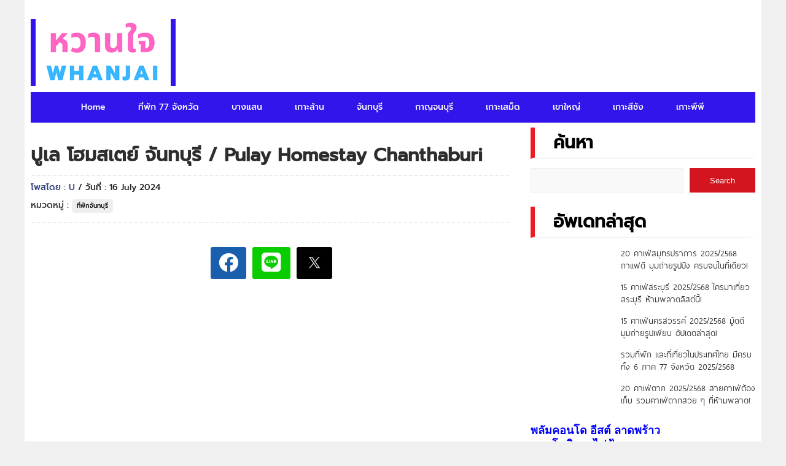

--- FILE ---
content_type: text/html; charset=UTF-8
request_url: https://www.whanjai.com/pulay-homestay-chanthaburi/
body_size: 17401
content:
<!DOCTYPE HTML>
<html lang="en-US">
<head>

<!-- Google Tag Manager -->
<script>(function(w,d,s,l,i){w[l]=w[l]||[];w[l].push({'gtm.start':
new Date().getTime(),event:'gtm.js'});var f=d.getElementsByTagName(s)[0],
j=d.createElement(s),dl=l!='dataLayer'?'&l='+l:'';j.async=true;j.src=
'https://www.googletagmanager.com/gtm.js?id='+i+dl;f.parentNode.insertBefore(j,f);
})(window,document,'script','dataLayer','GTM-THTNL5N5');</script>
<!-- End Google Tag Manager -->


<meta name="agd-partner-manual-verification" />

<meta name="google-site-verification" content="Bev7mAXD5BIkpJket1NhDSkx59ktgWYJWMxZXlfjIDw" />


<meta charset="UTF-8">
<meta name="viewport" content="width=device-width, initial-scale=1.0">
<title>ปูเล โฮมสเตย์ จันทบุรี / Pulay Homestay Chanthaburi - WHANJAI : WHANJAI</title>


<link rel="icon" href="" type="image/png">


<link rel="stylesheet" href="https://www.whanjai.com/wp-content/themes/ethaiweb-whanjai-v2/css/css-by-thaitheme-min.css?v=6.0">



<style id='config-css' type='text/css'>

.tt_main-728{max-width:900px;}
</style>
<meta name='robots' content='index, follow, max-image-preview:large, max-snippet:-1, max-video-preview:-1' />
<link rel="preload" as="image" href="https://www.whanjai.com/wp-content/uploads/2024/07/434674213_806621711517819_8073090058996538326_n.jpg" />
	<!-- This site is optimized with the Yoast SEO plugin v26.7 - https://yoast.com/wordpress/plugins/seo/ -->
	<link rel="canonical" href="https://www.whanjai.com/pulay-homestay-chanthaburi/" />
	<meta property="og:locale" content="en_US" />
	<meta property="og:type" content="article" />
	<meta property="og:title" content="ปูเล โฮมสเตย์ จันทบุรี / Pulay Homestay Chanthaburi - WHANJAI" />
	<meta property="og:description" content="ปูเล โฮมสเตย์ จันทบุรี / Pulay Homestay Chanthaburi ชื่อที่พัก ปูเล โฮมสเตย์ จันทบุรี ราคา เริ่มต้น 1,490 บาท/ท่าน (4 ท่านขึ้นไป) ที่อยู่ 62/21 หมู่ 4 ถ.เฉลิมบูรพาชลทิต ต.เกาะเปริด อ.แหลมสิงห์ จ.จันทบุรี 22130 เบอร์โทร 092-419-6679, 095-834-8188 Line https://line.me/ti/p/OpewD5NYB4 FB ปูเล โฮมสเตย์ จันทบุรี เว็บไซต์จองห้องพัก – เวลาเช็คอิน-เช็คเอาท์ เวลาเช็คอิน : 11:30 น. เวลาเช็คเอาท์ : 10:00 น. Package อาหารบุฟเฟต์ 3 มื้อ กิจกรรม ที่พัก รับสัตว์เลี้ยง  ✖︎ บริการเตียงเสริม [&hellip;]" />
	<meta property="og:url" content="https://www.whanjai.com/pulay-homestay-chanthaburi/" />
	<meta property="og:site_name" content="WHANJAI" />
	<meta property="article:published_time" content="2024-07-16T10:18:59+00:00" />
	<meta property="article:modified_time" content="2024-07-24T04:17:17+00:00" />
	<meta property="og:image" content="https://www.whanjai.com/wp-content/uploads/2024/07/434674213_806621711517819_8073090058996538326_n.jpg" />
	<meta property="og:image:width" content="800" />
	<meta property="og:image:height" content="533" />
	<meta property="og:image:type" content="image/jpeg" />
	<meta name="author" content="U" />
	<meta name="twitter:card" content="summary_large_image" />
	<meta name="twitter:label1" content="Written by" />
	<meta name="twitter:data1" content="U" />
	<meta name="twitter:label2" content="Est. reading time" />
	<meta name="twitter:data2" content="4 minutes" />
	<script type="application/ld+json" class="yoast-schema-graph">{"@context":"https://schema.org","@graph":[{"@type":"Article","@id":"https://www.whanjai.com/pulay-homestay-chanthaburi/#article","isPartOf":{"@id":"https://www.whanjai.com/pulay-homestay-chanthaburi/"},"author":{"name":"U","@id":"https://www.whanjai.com/#/schema/person/bf61f5415090c1a2ce9f3d419afa4d63"},"headline":"ปูเล โฮมสเตย์ จันทบุรี / Pulay Homestay Chanthaburi","datePublished":"2024-07-16T10:18:59+00:00","dateModified":"2024-07-24T04:17:17+00:00","mainEntityOfPage":{"@id":"https://www.whanjai.com/pulay-homestay-chanthaburi/"},"wordCount":32,"commentCount":0,"publisher":{"@id":"https://www.whanjai.com/#organization"},"image":{"@id":"https://www.whanjai.com/pulay-homestay-chanthaburi/#primaryimage"},"thumbnailUrl":"https://www.whanjai.com/wp-content/uploads/2024/07/434674213_806621711517819_8073090058996538326_n.jpg","keywords":["Pulay Homestay Chanthaburi","จันทบุรี","ที่พักจันทบุรี","ปูเล โฮมสเตย์ จันทบุรี","โฮมสเตย์ จันทบุรี"],"articleSection":["ที่พักจันทบุรี"],"inLanguage":"en-US","potentialAction":[{"@type":"CommentAction","name":"Comment","target":["https://www.whanjai.com/pulay-homestay-chanthaburi/#respond"]}]},{"@type":"WebPage","@id":"https://www.whanjai.com/pulay-homestay-chanthaburi/","url":"https://www.whanjai.com/pulay-homestay-chanthaburi/","name":"ปูเล โฮมสเตย์ จันทบุรี / Pulay Homestay Chanthaburi - WHANJAI","isPartOf":{"@id":"https://www.whanjai.com/#website"},"primaryImageOfPage":{"@id":"https://www.whanjai.com/pulay-homestay-chanthaburi/#primaryimage"},"image":{"@id":"https://www.whanjai.com/pulay-homestay-chanthaburi/#primaryimage"},"thumbnailUrl":"https://www.whanjai.com/wp-content/uploads/2024/07/434674213_806621711517819_8073090058996538326_n.jpg","datePublished":"2024-07-16T10:18:59+00:00","dateModified":"2024-07-24T04:17:17+00:00","breadcrumb":{"@id":"https://www.whanjai.com/pulay-homestay-chanthaburi/#breadcrumb"},"inLanguage":"en-US","potentialAction":[{"@type":"ReadAction","target":["https://www.whanjai.com/pulay-homestay-chanthaburi/"]}]},{"@type":"ImageObject","inLanguage":"en-US","@id":"https://www.whanjai.com/pulay-homestay-chanthaburi/#primaryimage","url":"https://www.whanjai.com/wp-content/uploads/2024/07/434674213_806621711517819_8073090058996538326_n.jpg","contentUrl":"https://www.whanjai.com/wp-content/uploads/2024/07/434674213_806621711517819_8073090058996538326_n.jpg","width":800,"height":533},{"@type":"BreadcrumbList","@id":"https://www.whanjai.com/pulay-homestay-chanthaburi/#breadcrumb","itemListElement":[{"@type":"ListItem","position":1,"name":"Home","item":"https://www.whanjai.com/"},{"@type":"ListItem","position":2,"name":"ปูเล โฮมสเตย์ จันทบุรี / Pulay Homestay Chanthaburi"}]},{"@type":"WebSite","@id":"https://www.whanjai.com/#website","url":"https://www.whanjai.com/","name":"WHANJAI","description":"","publisher":{"@id":"https://www.whanjai.com/#organization"},"alternateName":"หวานใจ","potentialAction":[{"@type":"SearchAction","target":{"@type":"EntryPoint","urlTemplate":"https://www.whanjai.com/?s={search_term_string}"},"query-input":{"@type":"PropertyValueSpecification","valueRequired":true,"valueName":"search_term_string"}}],"inLanguage":"en-US"},{"@type":"Organization","@id":"https://www.whanjai.com/#organization","name":"WHANJAI","alternateName":"เว็บท่องเที่ยว และที่พักทั้งในประเทศ และต่างประเทศ","url":"https://www.whanjai.com/","logo":{"@type":"ImageObject","inLanguage":"en-US","@id":"https://www.whanjai.com/#/schema/logo/image/","url":"https://www.whanjai.com/wp-content/uploads/2025/06/Whanjai-Url.png","contentUrl":"https://www.whanjai.com/wp-content/uploads/2025/06/Whanjai-Url.png","width":512,"height":512,"caption":"WHANJAI"},"image":{"@id":"https://www.whanjai.com/#/schema/logo/image/"}},{"@type":"Person","@id":"https://www.whanjai.com/#/schema/person/bf61f5415090c1a2ce9f3d419afa4d63","name":"U","image":{"@type":"ImageObject","inLanguage":"en-US","@id":"https://www.whanjai.com/#/schema/person/image/","url":"https://secure.gravatar.com/avatar/f4f36d9604a4d8017ba88dae852e91b08933ce9e27af4191f5c49cb4a505ab71?s=96&d=mm&r=g","contentUrl":"https://secure.gravatar.com/avatar/f4f36d9604a4d8017ba88dae852e91b08933ce9e27af4191f5c49cb4a505ab71?s=96&d=mm&r=g","caption":"U"},"url":"https://www.whanjai.com/author/kavissara/"}]}</script>
	<!-- / Yoast SEO plugin. -->


<link rel="alternate" type="application/rss+xml" title="WHANJAI &raquo; ปูเล โฮมสเตย์ จันทบุรี / Pulay Homestay Chanthaburi Comments Feed" href="https://www.whanjai.com/pulay-homestay-chanthaburi/feed/" />
<link rel="alternate" title="oEmbed (JSON)" type="application/json+oembed" href="https://www.whanjai.com/wp-json/oembed/1.0/embed?url=https%3A%2F%2Fwww.whanjai.com%2Fpulay-homestay-chanthaburi%2F" />
<link rel="alternate" title="oEmbed (XML)" type="text/xml+oembed" href="https://www.whanjai.com/wp-json/oembed/1.0/embed?url=https%3A%2F%2Fwww.whanjai.com%2Fpulay-homestay-chanthaburi%2F&#038;format=xml" />
<meta property="og:image" content="https://www.whanjai.com/wp-content/uploads/2024/07/434674213_806621711517819_8073090058996538326_n.jpg"><meta property="og:type" content="article" />
<style id='wp-img-auto-sizes-contain-inline-css' type='text/css'>
img:is([sizes=auto i],[sizes^="auto," i]){contain-intrinsic-size:3000px 1500px}
/*# sourceURL=wp-img-auto-sizes-contain-inline-css */
</style>
<style id='classic-theme-styles-inline-css' type='text/css'>
/*! This file is auto-generated */
.wp-block-button__link{color:#fff;background-color:#32373c;border-radius:9999px;box-shadow:none;text-decoration:none;padding:calc(.667em + 2px) calc(1.333em + 2px);font-size:1.125em}.wp-block-file__button{background:#32373c;color:#fff;text-decoration:none}
/*# sourceURL=/wp-includes/css/classic-themes.min.css */
</style>
<link rel='stylesheet' id='fancybox-css' href='https://www.whanjai.com/wp-content/plugins/easy-fancybox/fancybox/1.5.4/jquery.fancybox.min.css?ver=6.9' type='text/css' media='screen' />
<style id='fancybox-inline-css' type='text/css'>
#fancybox-outer{background:#ffffff}#fancybox-content{background:#ffffff;border-color:#ffffff;color:#000000;}#fancybox-title,#fancybox-title-float-main{color:#fff}
/*# sourceURL=fancybox-inline-css */
</style>
<link rel='stylesheet' id='jquery-lazyloadxt-spinner-css-css' href='//www.whanjai.com/wp-content/plugins/a3-lazy-load/assets/css/jquery.lazyloadxt.spinner.css?ver=6.9' type='text/css' media='all' />
<script type="text/javascript" src="https://www.whanjai.com/wp-includes/js/jquery/jquery.min.js?ver=3.7.1" id="jquery-core-js"></script>
<script type="text/javascript" src="https://www.whanjai.com/wp-includes/js/jquery/jquery-migrate.min.js?ver=3.4.1" id="jquery-migrate-js"></script>
<link rel="https://api.w.org/" href="https://www.whanjai.com/wp-json/" /><link rel="alternate" title="JSON" type="application/json" href="https://www.whanjai.com/wp-json/wp/v2/posts/5184" /><link rel="EditURI" type="application/rsd+xml" title="RSD" href="https://www.whanjai.com/xmlrpc.php?rsd" />
<meta name="generator" content="WordPress 6.9" />
<link rel='shortlink' href='https://www.whanjai.com/?p=5184' />
<meta name="generator" content="Redux 4.3.17" /><link rel="icon" href="https://www.whanjai.com/wp-content/uploads/2025/06/Whanjai-Url-150x150.png" sizes="32x32" />
<link rel="icon" href="https://www.whanjai.com/wp-content/uploads/2025/06/Whanjai-Url-300x300.png" sizes="192x192" />
<link rel="apple-touch-icon" href="https://www.whanjai.com/wp-content/uploads/2025/06/Whanjai-Url-300x300.png" />
<meta name="msapplication-TileImage" content="https://www.whanjai.com/wp-content/uploads/2025/06/Whanjai-Url-300x300.png" />
		<style type="text/css" id="wp-custom-css">
			.comments-area,
.comments,
.comment-content,
#comments,
#respond,
.comment-respond {
    display: none !important;
}
		</style>
		<style id="thaitheme_option-dynamic-css" title="dynamic-css" class="redux-options-output">body{background-color:#F0F0F0;}.tt_head_menu,.tt_nav_bg,.tt_p1x1 .tt_desc .tt_cat_name span,#toTop,.tt_h_logo{background:rgb(49,21,234);}.tt_head_menu ul li a,.cat_h h1,.tt_h2_a{border-color:rgb(49,21,234);}.post-l1x1 .tt_dsc .tt_cat_name span,.tt_list.tt_1x:hover .title h3,.tt_list.tt_text1x:hover .fa,.tt_list.tt_text1x:hover h3{color:rgb(49,21,234);}{important:rgb(49,21,234);}.swiper1 .swiper-slide.selected,.swiper1 .swiper-slide.selected:hover,.tt_hot1a .tt_desc .tt_cat_name span{background:linear-gradient(90deg,#3115ea 0%, #3115ea 50%);background:-moz-linear-gradient(0deg,#3115ea 0%, #3115ea 50%);background:-webkit-linear-gradient(0deg,#3115ea 0%, #3115ea 50%);background:-o-linear-gradient(0deg,#3115ea 0%, #3115ea 50%);background:-ms-linear-gradient(0deg,#3115ea 0%, #3115ea 50%)}</style> 


	 
<style id='wp-block-heading-inline-css' type='text/css'>
h1:where(.wp-block-heading).has-background,h2:where(.wp-block-heading).has-background,h3:where(.wp-block-heading).has-background,h4:where(.wp-block-heading).has-background,h5:where(.wp-block-heading).has-background,h6:where(.wp-block-heading).has-background{padding:1.25em 2.375em}h1.has-text-align-left[style*=writing-mode]:where([style*=vertical-lr]),h1.has-text-align-right[style*=writing-mode]:where([style*=vertical-rl]),h2.has-text-align-left[style*=writing-mode]:where([style*=vertical-lr]),h2.has-text-align-right[style*=writing-mode]:where([style*=vertical-rl]),h3.has-text-align-left[style*=writing-mode]:where([style*=vertical-lr]),h3.has-text-align-right[style*=writing-mode]:where([style*=vertical-rl]),h4.has-text-align-left[style*=writing-mode]:where([style*=vertical-lr]),h4.has-text-align-right[style*=writing-mode]:where([style*=vertical-rl]),h5.has-text-align-left[style*=writing-mode]:where([style*=vertical-lr]),h5.has-text-align-right[style*=writing-mode]:where([style*=vertical-rl]),h6.has-text-align-left[style*=writing-mode]:where([style*=vertical-lr]),h6.has-text-align-right[style*=writing-mode]:where([style*=vertical-rl]){rotate:180deg}
/*# sourceURL=https://www.whanjai.com/wp-includes/blocks/heading/style.min.css */
</style>
<style id='wp-block-latest-posts-inline-css' type='text/css'>
.wp-block-latest-posts{box-sizing:border-box}.wp-block-latest-posts.alignleft{margin-right:2em}.wp-block-latest-posts.alignright{margin-left:2em}.wp-block-latest-posts.wp-block-latest-posts__list{list-style:none}.wp-block-latest-posts.wp-block-latest-posts__list li{clear:both;overflow-wrap:break-word}.wp-block-latest-posts.is-grid{display:flex;flex-wrap:wrap}.wp-block-latest-posts.is-grid li{margin:0 1.25em 1.25em 0;width:100%}@media (min-width:600px){.wp-block-latest-posts.columns-2 li{width:calc(50% - .625em)}.wp-block-latest-posts.columns-2 li:nth-child(2n){margin-right:0}.wp-block-latest-posts.columns-3 li{width:calc(33.33333% - .83333em)}.wp-block-latest-posts.columns-3 li:nth-child(3n){margin-right:0}.wp-block-latest-posts.columns-4 li{width:calc(25% - .9375em)}.wp-block-latest-posts.columns-4 li:nth-child(4n){margin-right:0}.wp-block-latest-posts.columns-5 li{width:calc(20% - 1em)}.wp-block-latest-posts.columns-5 li:nth-child(5n){margin-right:0}.wp-block-latest-posts.columns-6 li{width:calc(16.66667% - 1.04167em)}.wp-block-latest-posts.columns-6 li:nth-child(6n){margin-right:0}}:root :where(.wp-block-latest-posts.is-grid){padding:0}:root :where(.wp-block-latest-posts.wp-block-latest-posts__list){padding-left:0}.wp-block-latest-posts__post-author,.wp-block-latest-posts__post-date{display:block;font-size:.8125em}.wp-block-latest-posts__post-excerpt,.wp-block-latest-posts__post-full-content{margin-bottom:1em;margin-top:.5em}.wp-block-latest-posts__featured-image a{display:inline-block}.wp-block-latest-posts__featured-image img{height:auto;max-width:100%;width:auto}.wp-block-latest-posts__featured-image.alignleft{float:left;margin-right:1em}.wp-block-latest-posts__featured-image.alignright{float:right;margin-left:1em}.wp-block-latest-posts__featured-image.aligncenter{margin-bottom:1em;text-align:center}
/*# sourceURL=https://www.whanjai.com/wp-includes/blocks/latest-posts/style.min.css */
</style>
<style id='wp-block-search-inline-css' type='text/css'>
.wp-block-search__button{margin-left:10px;word-break:normal}.wp-block-search__button.has-icon{line-height:0}.wp-block-search__button svg{height:1.25em;min-height:24px;min-width:24px;width:1.25em;fill:currentColor;vertical-align:text-bottom}:where(.wp-block-search__button){border:1px solid #ccc;padding:6px 10px}.wp-block-search__inside-wrapper{display:flex;flex:auto;flex-wrap:nowrap;max-width:100%}.wp-block-search__label{width:100%}.wp-block-search.wp-block-search__button-only .wp-block-search__button{box-sizing:border-box;display:flex;flex-shrink:0;justify-content:center;margin-left:0;max-width:100%}.wp-block-search.wp-block-search__button-only .wp-block-search__inside-wrapper{min-width:0!important;transition-property:width}.wp-block-search.wp-block-search__button-only .wp-block-search__input{flex-basis:100%;transition-duration:.3s}.wp-block-search.wp-block-search__button-only.wp-block-search__searchfield-hidden,.wp-block-search.wp-block-search__button-only.wp-block-search__searchfield-hidden .wp-block-search__inside-wrapper{overflow:hidden}.wp-block-search.wp-block-search__button-only.wp-block-search__searchfield-hidden .wp-block-search__input{border-left-width:0!important;border-right-width:0!important;flex-basis:0;flex-grow:0;margin:0;min-width:0!important;padding-left:0!important;padding-right:0!important;width:0!important}:where(.wp-block-search__input){appearance:none;border:1px solid #949494;flex-grow:1;font-family:inherit;font-size:inherit;font-style:inherit;font-weight:inherit;letter-spacing:inherit;line-height:inherit;margin-left:0;margin-right:0;min-width:3rem;padding:8px;text-decoration:unset!important;text-transform:inherit}:where(.wp-block-search__button-inside .wp-block-search__inside-wrapper){background-color:#fff;border:1px solid #949494;box-sizing:border-box;padding:4px}:where(.wp-block-search__button-inside .wp-block-search__inside-wrapper) .wp-block-search__input{border:none;border-radius:0;padding:0 4px}:where(.wp-block-search__button-inside .wp-block-search__inside-wrapper) .wp-block-search__input:focus{outline:none}:where(.wp-block-search__button-inside .wp-block-search__inside-wrapper) :where(.wp-block-search__button){padding:4px 8px}.wp-block-search.aligncenter .wp-block-search__inside-wrapper{margin:auto}.wp-block[data-align=right] .wp-block-search.wp-block-search__button-only .wp-block-search__inside-wrapper{float:right}
/*# sourceURL=https://www.whanjai.com/wp-includes/blocks/search/style.min.css */
</style>
<style id='global-styles-inline-css' type='text/css'>
:root{--wp--preset--aspect-ratio--square: 1;--wp--preset--aspect-ratio--4-3: 4/3;--wp--preset--aspect-ratio--3-4: 3/4;--wp--preset--aspect-ratio--3-2: 3/2;--wp--preset--aspect-ratio--2-3: 2/3;--wp--preset--aspect-ratio--16-9: 16/9;--wp--preset--aspect-ratio--9-16: 9/16;--wp--preset--color--black: #000000;--wp--preset--color--cyan-bluish-gray: #abb8c3;--wp--preset--color--white: #ffffff;--wp--preset--color--pale-pink: #f78da7;--wp--preset--color--vivid-red: #cf2e2e;--wp--preset--color--luminous-vivid-orange: #ff6900;--wp--preset--color--luminous-vivid-amber: #fcb900;--wp--preset--color--light-green-cyan: #7bdcb5;--wp--preset--color--vivid-green-cyan: #00d084;--wp--preset--color--pale-cyan-blue: #8ed1fc;--wp--preset--color--vivid-cyan-blue: #0693e3;--wp--preset--color--vivid-purple: #9b51e0;--wp--preset--gradient--vivid-cyan-blue-to-vivid-purple: linear-gradient(135deg,rgb(6,147,227) 0%,rgb(155,81,224) 100%);--wp--preset--gradient--light-green-cyan-to-vivid-green-cyan: linear-gradient(135deg,rgb(122,220,180) 0%,rgb(0,208,130) 100%);--wp--preset--gradient--luminous-vivid-amber-to-luminous-vivid-orange: linear-gradient(135deg,rgb(252,185,0) 0%,rgb(255,105,0) 100%);--wp--preset--gradient--luminous-vivid-orange-to-vivid-red: linear-gradient(135deg,rgb(255,105,0) 0%,rgb(207,46,46) 100%);--wp--preset--gradient--very-light-gray-to-cyan-bluish-gray: linear-gradient(135deg,rgb(238,238,238) 0%,rgb(169,184,195) 100%);--wp--preset--gradient--cool-to-warm-spectrum: linear-gradient(135deg,rgb(74,234,220) 0%,rgb(151,120,209) 20%,rgb(207,42,186) 40%,rgb(238,44,130) 60%,rgb(251,105,98) 80%,rgb(254,248,76) 100%);--wp--preset--gradient--blush-light-purple: linear-gradient(135deg,rgb(255,206,236) 0%,rgb(152,150,240) 100%);--wp--preset--gradient--blush-bordeaux: linear-gradient(135deg,rgb(254,205,165) 0%,rgb(254,45,45) 50%,rgb(107,0,62) 100%);--wp--preset--gradient--luminous-dusk: linear-gradient(135deg,rgb(255,203,112) 0%,rgb(199,81,192) 50%,rgb(65,88,208) 100%);--wp--preset--gradient--pale-ocean: linear-gradient(135deg,rgb(255,245,203) 0%,rgb(182,227,212) 50%,rgb(51,167,181) 100%);--wp--preset--gradient--electric-grass: linear-gradient(135deg,rgb(202,248,128) 0%,rgb(113,206,126) 100%);--wp--preset--gradient--midnight: linear-gradient(135deg,rgb(2,3,129) 0%,rgb(40,116,252) 100%);--wp--preset--font-size--small: 13px;--wp--preset--font-size--medium: 20px;--wp--preset--font-size--large: 36px;--wp--preset--font-size--x-large: 42px;--wp--preset--spacing--20: 0.44rem;--wp--preset--spacing--30: 0.67rem;--wp--preset--spacing--40: 1rem;--wp--preset--spacing--50: 1.5rem;--wp--preset--spacing--60: 2.25rem;--wp--preset--spacing--70: 3.38rem;--wp--preset--spacing--80: 5.06rem;--wp--preset--shadow--natural: 6px 6px 9px rgba(0, 0, 0, 0.2);--wp--preset--shadow--deep: 12px 12px 50px rgba(0, 0, 0, 0.4);--wp--preset--shadow--sharp: 6px 6px 0px rgba(0, 0, 0, 0.2);--wp--preset--shadow--outlined: 6px 6px 0px -3px rgb(255, 255, 255), 6px 6px rgb(0, 0, 0);--wp--preset--shadow--crisp: 6px 6px 0px rgb(0, 0, 0);}:where(.is-layout-flex){gap: 0.5em;}:where(.is-layout-grid){gap: 0.5em;}body .is-layout-flex{display: flex;}.is-layout-flex{flex-wrap: wrap;align-items: center;}.is-layout-flex > :is(*, div){margin: 0;}body .is-layout-grid{display: grid;}.is-layout-grid > :is(*, div){margin: 0;}:where(.wp-block-columns.is-layout-flex){gap: 2em;}:where(.wp-block-columns.is-layout-grid){gap: 2em;}:where(.wp-block-post-template.is-layout-flex){gap: 1.25em;}:where(.wp-block-post-template.is-layout-grid){gap: 1.25em;}.has-black-color{color: var(--wp--preset--color--black) !important;}.has-cyan-bluish-gray-color{color: var(--wp--preset--color--cyan-bluish-gray) !important;}.has-white-color{color: var(--wp--preset--color--white) !important;}.has-pale-pink-color{color: var(--wp--preset--color--pale-pink) !important;}.has-vivid-red-color{color: var(--wp--preset--color--vivid-red) !important;}.has-luminous-vivid-orange-color{color: var(--wp--preset--color--luminous-vivid-orange) !important;}.has-luminous-vivid-amber-color{color: var(--wp--preset--color--luminous-vivid-amber) !important;}.has-light-green-cyan-color{color: var(--wp--preset--color--light-green-cyan) !important;}.has-vivid-green-cyan-color{color: var(--wp--preset--color--vivid-green-cyan) !important;}.has-pale-cyan-blue-color{color: var(--wp--preset--color--pale-cyan-blue) !important;}.has-vivid-cyan-blue-color{color: var(--wp--preset--color--vivid-cyan-blue) !important;}.has-vivid-purple-color{color: var(--wp--preset--color--vivid-purple) !important;}.has-black-background-color{background-color: var(--wp--preset--color--black) !important;}.has-cyan-bluish-gray-background-color{background-color: var(--wp--preset--color--cyan-bluish-gray) !important;}.has-white-background-color{background-color: var(--wp--preset--color--white) !important;}.has-pale-pink-background-color{background-color: var(--wp--preset--color--pale-pink) !important;}.has-vivid-red-background-color{background-color: var(--wp--preset--color--vivid-red) !important;}.has-luminous-vivid-orange-background-color{background-color: var(--wp--preset--color--luminous-vivid-orange) !important;}.has-luminous-vivid-amber-background-color{background-color: var(--wp--preset--color--luminous-vivid-amber) !important;}.has-light-green-cyan-background-color{background-color: var(--wp--preset--color--light-green-cyan) !important;}.has-vivid-green-cyan-background-color{background-color: var(--wp--preset--color--vivid-green-cyan) !important;}.has-pale-cyan-blue-background-color{background-color: var(--wp--preset--color--pale-cyan-blue) !important;}.has-vivid-cyan-blue-background-color{background-color: var(--wp--preset--color--vivid-cyan-blue) !important;}.has-vivid-purple-background-color{background-color: var(--wp--preset--color--vivid-purple) !important;}.has-black-border-color{border-color: var(--wp--preset--color--black) !important;}.has-cyan-bluish-gray-border-color{border-color: var(--wp--preset--color--cyan-bluish-gray) !important;}.has-white-border-color{border-color: var(--wp--preset--color--white) !important;}.has-pale-pink-border-color{border-color: var(--wp--preset--color--pale-pink) !important;}.has-vivid-red-border-color{border-color: var(--wp--preset--color--vivid-red) !important;}.has-luminous-vivid-orange-border-color{border-color: var(--wp--preset--color--luminous-vivid-orange) !important;}.has-luminous-vivid-amber-border-color{border-color: var(--wp--preset--color--luminous-vivid-amber) !important;}.has-light-green-cyan-border-color{border-color: var(--wp--preset--color--light-green-cyan) !important;}.has-vivid-green-cyan-border-color{border-color: var(--wp--preset--color--vivid-green-cyan) !important;}.has-pale-cyan-blue-border-color{border-color: var(--wp--preset--color--pale-cyan-blue) !important;}.has-vivid-cyan-blue-border-color{border-color: var(--wp--preset--color--vivid-cyan-blue) !important;}.has-vivid-purple-border-color{border-color: var(--wp--preset--color--vivid-purple) !important;}.has-vivid-cyan-blue-to-vivid-purple-gradient-background{background: var(--wp--preset--gradient--vivid-cyan-blue-to-vivid-purple) !important;}.has-light-green-cyan-to-vivid-green-cyan-gradient-background{background: var(--wp--preset--gradient--light-green-cyan-to-vivid-green-cyan) !important;}.has-luminous-vivid-amber-to-luminous-vivid-orange-gradient-background{background: var(--wp--preset--gradient--luminous-vivid-amber-to-luminous-vivid-orange) !important;}.has-luminous-vivid-orange-to-vivid-red-gradient-background{background: var(--wp--preset--gradient--luminous-vivid-orange-to-vivid-red) !important;}.has-very-light-gray-to-cyan-bluish-gray-gradient-background{background: var(--wp--preset--gradient--very-light-gray-to-cyan-bluish-gray) !important;}.has-cool-to-warm-spectrum-gradient-background{background: var(--wp--preset--gradient--cool-to-warm-spectrum) !important;}.has-blush-light-purple-gradient-background{background: var(--wp--preset--gradient--blush-light-purple) !important;}.has-blush-bordeaux-gradient-background{background: var(--wp--preset--gradient--blush-bordeaux) !important;}.has-luminous-dusk-gradient-background{background: var(--wp--preset--gradient--luminous-dusk) !important;}.has-pale-ocean-gradient-background{background: var(--wp--preset--gradient--pale-ocean) !important;}.has-electric-grass-gradient-background{background: var(--wp--preset--gradient--electric-grass) !important;}.has-midnight-gradient-background{background: var(--wp--preset--gradient--midnight) !important;}.has-small-font-size{font-size: var(--wp--preset--font-size--small) !important;}.has-medium-font-size{font-size: var(--wp--preset--font-size--medium) !important;}.has-large-font-size{font-size: var(--wp--preset--font-size--large) !important;}.has-x-large-font-size{font-size: var(--wp--preset--font-size--x-large) !important;}
/*# sourceURL=global-styles-inline-css */
</style>
</head> 


<body class="wp-singular post-template-default single single-post postid-5184 single-format-standard wp-theme-ethaiweb-whanjai-v2">
<!-- Google Tag Manager (noscript) -->
<noscript><iframe src="https://www.googletagmanager.com/ns.html?id=GTM-THTNL5N5"
height="0" width="0" style="display:none;visibility:hidden"></iframe></noscript>
<!-- End Google Tag Manager (noscript) -->

 


<div class="tt_main shows_pc"> 
<div class="banner-h ">
<div class="tt_main_980">
<div style="margin-bottom: 1px;"></div></div> 
</div>
</div>


 

<div class="tt_main">

<div class="tt_l tt_full ct_b_top">

<div class="tt_l tt_full ct_logo_top">
<a class="tt_h_logo" title="WHANJAI" href="https://www.whanjai.com/">
<img src="https://www.whanjai.com/wp-content/uploads/2024/05/LOGO-PC.png"/>
</a> 
<div class="banner-h2">
<div class="tt_main-728">
<a href="https://www.9carthai.com/wp-content/uploads/2019/05/A-900x90-1.png"><img class="" src="https://www.9carthai.com/wp-content/uploads/2019/05/A-900x90-1.png" alt="" width="900" height="90" /></a></div> 
</div> 
</div>


<div class="tt_head_menu shows_pc">
<div class="menu-menu-1-container"><ul id="menu-menu-1" class="nav"><li id="menu-item-7" class="menu-item menu-item-type-custom menu-item-object-custom menu-item-home menu-item-7"><a href="https://www.whanjai.com/">Home</a></li>
<li id="menu-item-12277" class="menu-item menu-item-type-custom menu-item-object-custom menu-item-12277"><a href="https://www.whanjai.com/hotels-in-thailand/">ที่พัก 77 จังหวัด</a></li>
<li id="menu-item-4778" class="menu-item menu-item-type-custom menu-item-object-custom menu-item-4778"><a href="https://www.whanjai.com/category/bangsan/">บางแสน</a></li>
<li id="menu-item-4779" class="menu-item menu-item-type-custom menu-item-object-custom menu-item-4779"><a href="https://www.whanjai.com/category/koh-larn/">เกาะล้าน</a></li>
<li id="menu-item-5822" class="menu-item menu-item-type-custom menu-item-object-custom menu-item-5822"><a href="https://www.whanjai.com/category/chanthaburi/">จันทบุรี</a></li>
<li id="menu-item-6657" class="menu-item menu-item-type-custom menu-item-object-custom menu-item-6657"><a href="https://www.whanjai.com/category/kanchanaburi/">กาญจนบุรี</a></li>
<li id="menu-item-12278" class="menu-item menu-item-type-custom menu-item-object-custom menu-item-12278"><a href="https://www.whanjai.com/koh-samet/">เกาะเสม็ด</a></li>
<li id="menu-item-12279" class="menu-item menu-item-type-custom menu-item-object-custom menu-item-12279"><a href="https://www.whanjai.com/khao-yai/">เขาใหญ่</a></li>
<li id="menu-item-12280" class="menu-item menu-item-type-custom menu-item-object-custom menu-item-12280"><a href="https://www.whanjai.com/koh-sichang/">เกาะสีชัง</a></li>
<li id="menu-item-12281" class="menu-item menu-item-type-custom menu-item-object-custom menu-item-12281"><a href="https://www.whanjai.com/phi-phi-islands/">เกาะพีพี</a></li>
</ul></div> 
</div>

</div>
</div>

 
<div class="tt_main">
<div id="tt_head_m">





<div class="tt_hc">
<div class="tt_nav_bg">
<div class="tt_main">
<div class="btn_ml">
<span class="btn_ml1"></span>
<span class="btn_ml2"></span>
<span class="btn_ml3"></span>									
</div>
<div class="tt_logo"> 
<a class="tt_logo_pc" title="WHANJAI" href="https://www.whanjai.com/">
<img src="https://www.whanjai.com/wp-content/uploads/2024/05/LOGO-PC.png"/>
</a> 
</div>

<div class="tt_social_links_head"></div> 


 <div class="tt_r tt-search-btn"><i title="ค้าหาข้อมูล" class="fa fa-search"></i></div>
<form class="tt-l nav-search" method="get" action="https://www.whanjai.com"> 	
<input class="tt-l tt_input_h" type="text" name="s" placeholder="ระบุคำค้นหา" value="" />
<button class="tt-r submit-h" type="submit">
<i class="fa fa-search"></i>
</button>
</form>
</div>
</div>
<div class="tt_l tt_bgm">
<div class="tt_main">
<div class="tt_ct_nav">
<div class="tt_bgh_nav">
<span class="tx_nav2">
<img width="35" height="35" src="https://www.whanjai.com/wp-content/themes/ethaiweb-whanjai-v2/images/close.png"/>
</span>
<a class="tt_nav_logo" title="WHANJAI" href="https://www.whanjai.com/">
<img width="150" height="40" src="https://www.whanjai.com/wp-content/uploads/2025/03/logo-w-1.png"/>
</a> 
</div>


<div class="tt_head_menu">
<div class="menu-menu-1-container"><ul id="menu-menu-2" class="nav"><li class="menu-item menu-item-type-custom menu-item-object-custom menu-item-home menu-item-7"><a href="https://www.whanjai.com/">Home</a></li>
<li class="menu-item menu-item-type-custom menu-item-object-custom menu-item-12277"><a href="https://www.whanjai.com/hotels-in-thailand/">ที่พัก 77 จังหวัด</a></li>
<li class="menu-item menu-item-type-custom menu-item-object-custom menu-item-4778"><a href="https://www.whanjai.com/category/bangsan/">บางแสน</a></li>
<li class="menu-item menu-item-type-custom menu-item-object-custom menu-item-4779"><a href="https://www.whanjai.com/category/koh-larn/">เกาะล้าน</a></li>
<li class="menu-item menu-item-type-custom menu-item-object-custom menu-item-5822"><a href="https://www.whanjai.com/category/chanthaburi/">จันทบุรี</a></li>
<li class="menu-item menu-item-type-custom menu-item-object-custom menu-item-6657"><a href="https://www.whanjai.com/category/kanchanaburi/">กาญจนบุรี</a></li>
<li class="menu-item menu-item-type-custom menu-item-object-custom menu-item-12278"><a href="https://www.whanjai.com/koh-samet/">เกาะเสม็ด</a></li>
<li class="menu-item menu-item-type-custom menu-item-object-custom menu-item-12279"><a href="https://www.whanjai.com/khao-yai/">เขาใหญ่</a></li>
<li class="menu-item menu-item-type-custom menu-item-object-custom menu-item-12280"><a href="https://www.whanjai.com/koh-sichang/">เกาะสีชัง</a></li>
<li class="menu-item menu-item-type-custom menu-item-object-custom menu-item-12281"><a href="https://www.whanjai.com/phi-phi-islands/">เกาะพีพี</a></li>
</ul></div> 
</div>
</div>
</div>
</div>
</div>




<div class="btn_ml">
<span class="btn_ml1"></span>
<span class="btn_ml2"></span>
<span class="btn_ml3"></span>									
</div>
<a class="tt_logo_mobile" title="WHANJAI" href="https://www.whanjai.com/"><img src="https://www.whanjai.com/wp-content/uploads/2025/03/logo-w-1.png" width="140" height="37" alt="whanjai"/>
 </a> 
 <div class="tt_r tt-search-btn"><i title="ค้าหาข้อมูล" class="fa fa-search"></i></div>
<form class="tt-l nav-search" method="get" action="https://www.whanjai.com"> 	
<input class="tt-l tt_input_h" type="text" name="s" placeholder="ระบุคำค้นหา" value="" />
<button class="tt-r submit-h" type="submit">
<i class="fa-light fa-magnifying-glass"></i>
</button>
</form>
</div>
</div> 




 
 
<div class="tt_main ">
<div class="bg_sec1">
 <div class="tt_ct_p">

<div class="tt_l ct_left">
<div class="tt_l tt_full title_h">
<h1 class="tx_title" > ปูเล โฮมสเตย์ จันทบุรี / Pulay Homestay Chanthaburi</h1>
<div class="tt_author"> <span class="author_by">โพสโดย : U </span> / วันที่ :  16 July 2024 </div>
<div class="tx_a_link">หมวดหมู่ :  <a href="https://www.whanjai.com/category/chanthaburi/" rel="category tag">ที่พักจันทบุรี</a> </div>
</div>
<div class="tt_social">
<div class="tt_btn_social">
<a class="tt-btn-md tt-fb" onclick="openPopUp(this.href, 600, 500);return false;"  target="_blank" title="Share Facebook" href="https://www.facebook.com/sharer/sharer.php?u=https://www.whanjai.com/pulay-homestay-chanthaburi/"><i class="fa-brands fa-facebook"></i></a>
<a class="tt-btn-sm tt-line" onclick="openPopUp(this.href, 600, 500);return false;"  target="_blank" title="Share Line" href="http://line.me/R/msg/text/?ปูเล โฮมสเตย์ จันทบุรี / Pulay Homestay Chanthaburi%0D%0Ahttps://www.whanjai.com/pulay-homestay-chanthaburi/"><i class="fa-brands fa-line"></i></a> 
<a class="tt-btn-md tt-tw" onclick="openPopUp(this.href, 600, 500);return false;"  target="_blank" title="Share X" href="https://twitter.com/intent/tweet?text=ปูเล โฮมสเตย์ จันทบุรี / Pulay Homestay Chanthaburi&url=https://www.whanjai.com/pulay-homestay-chanthaburi/"><img width="32" height="32" src="https://www.whanjai.com/wp-content/themes/ethaiweb-whanjai-v2/images/x.png?v=1.0"/> </a>
</div>

</div>
 
 
<div class="tt_banner_full shows_pc">
<script async src="https://pagead2.googlesyndication.com/pagead/js/adsbygoogle.js?client=ca-pub-2344260622254998"
     crossorigin="anonymous"></script>
<!-- Whanjai B 600x250 -->
<ins class="adsbygoogle"
     style="display:inline-block;width:600px;height:250px"
     data-ad-client="ca-pub-2344260622254998"
     data-ad-slot="9908675411"></ins>
<script>
     (adsbygoogle = window.adsbygoogle || []).push({});
</script></div>




<div class=" shows_pc">
</div>




 <div class="tt_l tt_full banner-a1 shows_m">
<center>

<script async src="https://pagead2.googlesyndication.com/pagead/js/adsbygoogle.js?client=ca-pub-2344260622254998"
     crossorigin="anonymous"></script>
<!-- Whanjai B 300x250 -->
<ins class="adsbygoogle"
     style="display:inline-block;width:300px;height:250px"
     data-ad-client="ca-pub-2344260622254998"
     data-ad-slot="5777858715"></ins>
<script>
     (adsbygoogle = window.adsbygoogle || []).push({});
</script>

</center></div>
<div class="thaitheme_read">
	<p><strong>ปูเล โฮมสเตย์ จันทบุรี / Pulay Homestay Chanthaburi</strong></p>
<p><a href="https://www.whanjai.com/wp-content/uploads/2024/07/pulay-homestay-chanthaburi.jpg"><img fetchpriority="high" decoding="async" class="lazy lazy-hidden alignnone wp-image-5193 size-full" src="//www.whanjai.com/wp-content/plugins/a3-lazy-load/assets/images/lazy_placeholder.gif" data-lazy-type="image" data-src="https://www.whanjai.com/wp-content/uploads/2024/07/pulay-homestay-chanthaburi.jpg" alt="ปูเล โฮมสเตย์ จันทบุรี" width="800" height="533" srcset="" data-srcset="https://www.whanjai.com/wp-content/uploads/2024/07/pulay-homestay-chanthaburi.jpg 800w, https://www.whanjai.com/wp-content/uploads/2024/07/pulay-homestay-chanthaburi-300x200.jpg 300w, https://www.whanjai.com/wp-content/uploads/2024/07/pulay-homestay-chanthaburi-768x512.jpg 768w" sizes="(max-width: 800px) 100vw, 800px" /><noscript><img fetchpriority="high" decoding="async" class="alignnone wp-image-5193 size-full" src="https://www.whanjai.com/wp-content/uploads/2024/07/pulay-homestay-chanthaburi.jpg" alt="ปูเล โฮมสเตย์ จันทบุรี" width="800" height="533" srcset="https://www.whanjai.com/wp-content/uploads/2024/07/pulay-homestay-chanthaburi.jpg 800w, https://www.whanjai.com/wp-content/uploads/2024/07/pulay-homestay-chanthaburi-300x200.jpg 300w, https://www.whanjai.com/wp-content/uploads/2024/07/pulay-homestay-chanthaburi-768x512.jpg 768w" sizes="(max-width: 800px) 100vw, 800px" /></noscript></a></p>
<table width="635">
<tbody>
<tr>
<td width="270">ชื่อที่พัก</td>
<td width="365">ปูเล โฮมสเตย์ จันทบุรี</td>
</tr>
<tr>
<td width="270">ราคา</td>
<td width="365">เริ่มต้น 1,490 บาท/ท่าน (4 ท่านขึ้นไป)</td>
</tr>
<tr>
<td width="270">ที่อยู่</td>
<td width="365">62/21 หมู่ 4 ถ.เฉลิมบูรพาชลทิต ต.เกาะเปริด อ.แหลมสิงห์ จ.จันทบุรี 22130</td>
</tr>
<tr>
<td width="270">เบอร์โทร</td>
<td width="365">092-419-6679, 095-834-8188</td>
</tr>
<tr>
<td width="270">Line</td>
<td width="365"><a href="https://line.me/ti/p/OpewD5NYB4">https://line.me/ti/p/OpewD5NYB4</a></td>
</tr>
<tr>
<td width="270">FB</td>
<td width="365"><span class="xt0psk2"><a class="x1i10hfl xjbqb8w x1ejq31n xd10rxx x1sy0etr x17r0tee x972fbf xcfux6l x1qhh985 xm0m39n x9f619 x1ypdohk xt0psk2 xe8uvvx xdj266r x11i5rnm xat24cr x1mh8g0r xexx8yu x4uap5 x18d9i69 xkhd6sd x16tdsg8 x1hl2dhg xggy1nq x1a2a7pz x1sur9pj xkrqix3 xzsf02u x1s688f" role="link" href="https://www.facebook.com/Pulayhomestay?__cft__[0]=[base64]&amp;__tn__=-UC%2CP-R"><span class="html-span xdj266r x11i5rnm xat24cr x1mh8g0r xexx8yu x4uap5 x18d9i69 xkhd6sd x1hl2dhg x16tdsg8 x1vvkbs">ปูเล โฮมสเตย์ จันทบุรี</span></a></span></td>
</tr>
<tr>
<td width="270">เว็บไซต์จองห้องพัก</td>
<td width="365">–</td>
</tr>
<tr>
<td width="270">เวลาเช็คอิน-เช็คเอาท์</td>
<td width="365">
<ul>
<li>เวลาเช็คอิน : 11:30 น.</li>
<li>เวลาเช็คเอาท์ : 10:00 น.</li>
</ul>
</td>
</tr>
<tr>
<td width="200">Package</td>
<td width="500">
<ul>
<li>อาหารบุฟเฟต์ 3 มื้อ</li>
<li>กิจกรรม</li>
<li>ที่พัก</li>
</ul>
</td>
</tr>
<tr>
<td width="270">รับสัตว์เลี้ยง</td>
<td width="365"> ✖︎</td>
</tr>
<tr>
<td width="270">บริการเตียงเสริม</td>
<td width="365">
<ul>
<li>เด็กอายุ 1-5 ปี พักฟรี</li>
<li>เด็กอายุ 6-11 ปี ครึ่งราคา</li>
</ul>
</td>
</tr>
<tr>
<td width="270">การเลื่อนวันเข้าพัก / การยกเลิกการจอง</td>
<td width="365">สอบถามที่พักอีกครั้ง</td>
</tr>
<tr>
<td width="270">ข้อตกลงและเงื่อนไขการใช้บริการ</td>
<td width="365">
<ul>
<li>งดใช้เสียงดังหลัง 23:00 น.</li>
</ul>
</td>
</tr>
</tbody>
</table>
<p><span style="color: #ff0000"><strong>***(ราคาขึ้นอยู่กับโปรโมชันแต่ละเดือน กรุณาสอบถามที่พักอีกครั้ง)***</strong></span></p>
<p><span style="color: #ff0000"><strong>:::: การเดินทางไปยังที่พัก ::::</strong></span></p>
<p><a href="https://www.whanjai.com/wp-content/uploads/2024/07/map-copy-107.jpg"><img decoding="async" class="lazy lazy-hidden alignnone size-full wp-image-5194" src="//www.whanjai.com/wp-content/plugins/a3-lazy-load/assets/images/lazy_placeholder.gif" data-lazy-type="image" data-src="https://www.whanjai.com/wp-content/uploads/2024/07/map-copy-107.jpg" alt="" width="800" height="610" srcset="" data-srcset="https://www.whanjai.com/wp-content/uploads/2024/07/map-copy-107.jpg 800w, https://www.whanjai.com/wp-content/uploads/2024/07/map-copy-107-300x229.jpg 300w, https://www.whanjai.com/wp-content/uploads/2024/07/map-copy-107-768x586.jpg 768w" sizes="(max-width: 800px) 100vw, 800px" /><noscript><img decoding="async" class="alignnone size-full wp-image-5194" src="https://www.whanjai.com/wp-content/uploads/2024/07/map-copy-107.jpg" alt="" width="800" height="610" srcset="https://www.whanjai.com/wp-content/uploads/2024/07/map-copy-107.jpg 800w, https://www.whanjai.com/wp-content/uploads/2024/07/map-copy-107-300x229.jpg 300w, https://www.whanjai.com/wp-content/uploads/2024/07/map-copy-107-768x586.jpg 768w" sizes="(max-width: 800px) 100vw, 800px" /></noscript></a></p>
<p><span style="color: #0000ff"><strong>การเดินทาง</strong> </span>เราเริ่มจาก <strong>ถนนเฉลิมบูรพาชลทิต ที่หน้า อบต.หนองชิ่ม ทางขวามือ ⇒ เลี้ยวซ้าย ที่ แยกตลาดบ้านเขาน้อย ⇒ เลี้ยวขวา ที่ แยกเขาช่องโกรน ⇒ <span style="color: #ff0000">ปูเล โฮมสเตย์ จันทบุรี</span></strong></p>
<p><strong><span style="color: #0000ff">พิกัด GOOGLE MAPS</span> : </strong><a href="https://maps.app.goo.gl/VEvhreVJyTL3XpEL6">https://maps.app.goo.gl/VEvhreVJyTL3XpEL6</a></p>
<p><a class="fancybox image" href="https://www.whanjai.com/wp-content/uploads/2024/07/Screenshot_1-copy-91.jpg" aria-controls="fancybox-wrap"><img decoding="async" class="lazy lazy-hidden alignnone size-full wp-image-5175" src="//www.whanjai.com/wp-content/plugins/a3-lazy-load/assets/images/lazy_placeholder.gif" data-lazy-type="image" data-src="https://www.whanjai.com/wp-content/uploads/2024/07/Screenshot_1-copy-91.jpg" alt="" width="800" height="576" srcset="" data-srcset="https://www.whanjai.com/wp-content/uploads/2024/07/Screenshot_1-copy-91.jpg 800w, https://www.whanjai.com/wp-content/uploads/2024/07/Screenshot_1-copy-91-300x216.jpg 300w, https://www.whanjai.com/wp-content/uploads/2024/07/Screenshot_1-copy-91-768x553.jpg 768w" sizes="(max-width: 800px) 100vw, 800px" /><noscript><img decoding="async" class="alignnone size-full wp-image-5175" src="https://www.whanjai.com/wp-content/uploads/2024/07/Screenshot_1-copy-91.jpg" alt="" width="800" height="576" srcset="https://www.whanjai.com/wp-content/uploads/2024/07/Screenshot_1-copy-91.jpg 800w, https://www.whanjai.com/wp-content/uploads/2024/07/Screenshot_1-copy-91-300x216.jpg 300w, https://www.whanjai.com/wp-content/uploads/2024/07/Screenshot_1-copy-91-768x553.jpg 768w" sizes="(max-width: 800px) 100vw, 800px" /></noscript></a></p>
<p>เราเริ่มจาก ถนนเฉลิมบูรพาชลทิต ที่หน้า อบต.หนองชิ่ม ทางขวามือ</p>
<p><a class="fancybox image" href="https://www.whanjai.com/wp-content/uploads/2024/07/Screenshot_6-copy-4.jpg" aria-controls="fancybox-wrap"><img loading="lazy" decoding="async" class="lazy lazy-hidden alignnone size-full wp-image-5142" src="//www.whanjai.com/wp-content/plugins/a3-lazy-load/assets/images/lazy_placeholder.gif" data-lazy-type="image" data-src="https://www.whanjai.com/wp-content/uploads/2024/07/Screenshot_6-copy-4.jpg" alt="" width="800" height="590" srcset="" data-srcset="https://www.whanjai.com/wp-content/uploads/2024/07/Screenshot_6-copy-4.jpg 800w, https://www.whanjai.com/wp-content/uploads/2024/07/Screenshot_6-copy-4-300x221.jpg 300w, https://www.whanjai.com/wp-content/uploads/2024/07/Screenshot_6-copy-4-768x566.jpg 768w" sizes="auto, (max-width: 800px) 100vw, 800px" /><noscript><img loading="lazy" decoding="async" class="alignnone size-full wp-image-5142" src="https://www.whanjai.com/wp-content/uploads/2024/07/Screenshot_6-copy-4.jpg" alt="" width="800" height="590" srcset="https://www.whanjai.com/wp-content/uploads/2024/07/Screenshot_6-copy-4.jpg 800w, https://www.whanjai.com/wp-content/uploads/2024/07/Screenshot_6-copy-4-300x221.jpg 300w, https://www.whanjai.com/wp-content/uploads/2024/07/Screenshot_6-copy-4-768x566.jpg 768w" sizes="auto, (max-width: 800px) 100vw, 800px" /></noscript></a></p>
<p>ขับตรงมาเรื่อย ๆ จนถึงแยกตลาดบ้านเขาน้อย ให้เลี้ยวซ้าย</p>
<p><a href="https://www.whanjai.com/wp-content/uploads/2024/07/Screenshot_1-copy-92.jpg"><img loading="lazy" decoding="async" class="lazy lazy-hidden alignnone size-full wp-image-5195" src="//www.whanjai.com/wp-content/plugins/a3-lazy-load/assets/images/lazy_placeholder.gif" data-lazy-type="image" data-src="https://www.whanjai.com/wp-content/uploads/2024/07/Screenshot_1-copy-92.jpg" alt="" width="800" height="578" srcset="" data-srcset="https://www.whanjai.com/wp-content/uploads/2024/07/Screenshot_1-copy-92.jpg 800w, https://www.whanjai.com/wp-content/uploads/2024/07/Screenshot_1-copy-92-300x217.jpg 300w, https://www.whanjai.com/wp-content/uploads/2024/07/Screenshot_1-copy-92-768x555.jpg 768w" sizes="auto, (max-width: 800px) 100vw, 800px" /><noscript><img loading="lazy" decoding="async" class="alignnone size-full wp-image-5195" src="https://www.whanjai.com/wp-content/uploads/2024/07/Screenshot_1-copy-92.jpg" alt="" width="800" height="578" srcset="https://www.whanjai.com/wp-content/uploads/2024/07/Screenshot_1-copy-92.jpg 800w, https://www.whanjai.com/wp-content/uploads/2024/07/Screenshot_1-copy-92-300x217.jpg 300w, https://www.whanjai.com/wp-content/uploads/2024/07/Screenshot_1-copy-92-768x555.jpg 768w" sizes="auto, (max-width: 800px) 100vw, 800px" /></noscript></a></p>
<p>ขับตรงมาเรื่อย ๆ จนถึงแยกเขาช่องโกรน ให้เลี้ยวขวา</p>
<p><a href="https://www.whanjai.com/wp-content/uploads/2024/07/Screenshot_2-copy-62.jpg"><img loading="lazy" decoding="async" class="lazy lazy-hidden alignnone size-full wp-image-5196" src="//www.whanjai.com/wp-content/plugins/a3-lazy-load/assets/images/lazy_placeholder.gif" data-lazy-type="image" data-src="https://www.whanjai.com/wp-content/uploads/2024/07/Screenshot_2-copy-62.jpg" alt="" width="800" height="548" srcset="" data-srcset="https://www.whanjai.com/wp-content/uploads/2024/07/Screenshot_2-copy-62.jpg 800w, https://www.whanjai.com/wp-content/uploads/2024/07/Screenshot_2-copy-62-300x206.jpg 300w, https://www.whanjai.com/wp-content/uploads/2024/07/Screenshot_2-copy-62-768x526.jpg 768w" sizes="auto, (max-width: 800px) 100vw, 800px" /><noscript><img loading="lazy" decoding="async" class="alignnone size-full wp-image-5196" src="https://www.whanjai.com/wp-content/uploads/2024/07/Screenshot_2-copy-62.jpg" alt="" width="800" height="548" srcset="https://www.whanjai.com/wp-content/uploads/2024/07/Screenshot_2-copy-62.jpg 800w, https://www.whanjai.com/wp-content/uploads/2024/07/Screenshot_2-copy-62-300x206.jpg 300w, https://www.whanjai.com/wp-content/uploads/2024/07/Screenshot_2-copy-62-768x526.jpg 768w" sizes="auto, (max-width: 800px) 100vw, 800px" /></noscript></a></p>
<p>จากนั้นระยะทางอีกประมาณ 3.3 กม.* จะเห็นที่พักอยู่ทางขวามือ ถึงแล้วค่ะ</p>
<p><a href="https://www.whanjai.com/wp-content/uploads/2024/07/Screenshot_3-copy-24.jpg"><img loading="lazy" decoding="async" class="lazy lazy-hidden alignnone size-full wp-image-5197" src="//www.whanjai.com/wp-content/plugins/a3-lazy-load/assets/images/lazy_placeholder.gif" data-lazy-type="image" data-src="https://www.whanjai.com/wp-content/uploads/2024/07/Screenshot_3-copy-24.jpg" alt="" width="800" height="565" srcset="" data-srcset="https://www.whanjai.com/wp-content/uploads/2024/07/Screenshot_3-copy-24.jpg 800w, https://www.whanjai.com/wp-content/uploads/2024/07/Screenshot_3-copy-24-300x212.jpg 300w, https://www.whanjai.com/wp-content/uploads/2024/07/Screenshot_3-copy-24-768x542.jpg 768w" sizes="auto, (max-width: 800px) 100vw, 800px" /><noscript><img loading="lazy" decoding="async" class="alignnone size-full wp-image-5197" src="https://www.whanjai.com/wp-content/uploads/2024/07/Screenshot_3-copy-24.jpg" alt="" width="800" height="565" srcset="https://www.whanjai.com/wp-content/uploads/2024/07/Screenshot_3-copy-24.jpg 800w, https://www.whanjai.com/wp-content/uploads/2024/07/Screenshot_3-copy-24-300x212.jpg 300w, https://www.whanjai.com/wp-content/uploads/2024/07/Screenshot_3-copy-24-768x542.jpg 768w" sizes="auto, (max-width: 800px) 100vw, 800px" /></noscript></a></p>
<p>หน้าที่พัก ปูเล โฮมสเตย์ จันทบุรี</p>
<hr />
<p><span style="color: #ff0000"><strong>:::: ภาพบรรยากาศภายในที่พัก ::::</strong></span></p>
<p><a href="https://www.whanjai.com/wp-content/uploads/2024/07/435008731_806616244851699_3710582129327138045_n.jpg"><img loading="lazy" decoding="async" class="lazy lazy-hidden alignnone size-full wp-image-5188" src="//www.whanjai.com/wp-content/plugins/a3-lazy-load/assets/images/lazy_placeholder.gif" data-lazy-type="image" data-src="https://www.whanjai.com/wp-content/uploads/2024/07/435008731_806616244851699_3710582129327138045_n.jpg" alt="" width="800" height="600" srcset="" data-srcset="https://www.whanjai.com/wp-content/uploads/2024/07/435008731_806616244851699_3710582129327138045_n.jpg 800w, https://www.whanjai.com/wp-content/uploads/2024/07/435008731_806616244851699_3710582129327138045_n-300x225.jpg 300w, https://www.whanjai.com/wp-content/uploads/2024/07/435008731_806616244851699_3710582129327138045_n-768x576.jpg 768w" sizes="auto, (max-width: 800px) 100vw, 800px" /><noscript><img loading="lazy" decoding="async" class="alignnone size-full wp-image-5188" src="https://www.whanjai.com/wp-content/uploads/2024/07/435008731_806616244851699_3710582129327138045_n.jpg" alt="" width="800" height="600" srcset="https://www.whanjai.com/wp-content/uploads/2024/07/435008731_806616244851699_3710582129327138045_n.jpg 800w, https://www.whanjai.com/wp-content/uploads/2024/07/435008731_806616244851699_3710582129327138045_n-300x225.jpg 300w, https://www.whanjai.com/wp-content/uploads/2024/07/435008731_806616244851699_3710582129327138045_n-768x576.jpg 768w" sizes="auto, (max-width: 800px) 100vw, 800px" /></noscript></a><a href="https://www.whanjai.com/wp-content/uploads/2024/07/395138317_717392830440708_1214820631654443898_n.jpg"><img loading="lazy" decoding="async" class="lazy lazy-hidden alignnone size-full wp-image-5185" src="//www.whanjai.com/wp-content/plugins/a3-lazy-load/assets/images/lazy_placeholder.gif" data-lazy-type="image" data-src="https://www.whanjai.com/wp-content/uploads/2024/07/395138317_717392830440708_1214820631654443898_n.jpg" alt="" width="800" height="601" srcset="" data-srcset="https://www.whanjai.com/wp-content/uploads/2024/07/395138317_717392830440708_1214820631654443898_n.jpg 800w, https://www.whanjai.com/wp-content/uploads/2024/07/395138317_717392830440708_1214820631654443898_n-300x225.jpg 300w, https://www.whanjai.com/wp-content/uploads/2024/07/395138317_717392830440708_1214820631654443898_n-768x577.jpg 768w" sizes="auto, (max-width: 800px) 100vw, 800px" /><noscript><img loading="lazy" decoding="async" class="alignnone size-full wp-image-5185" src="https://www.whanjai.com/wp-content/uploads/2024/07/395138317_717392830440708_1214820631654443898_n.jpg" alt="" width="800" height="601" srcset="https://www.whanjai.com/wp-content/uploads/2024/07/395138317_717392830440708_1214820631654443898_n.jpg 800w, https://www.whanjai.com/wp-content/uploads/2024/07/395138317_717392830440708_1214820631654443898_n-300x225.jpg 300w, https://www.whanjai.com/wp-content/uploads/2024/07/395138317_717392830440708_1214820631654443898_n-768x577.jpg 768w" sizes="auto, (max-width: 800px) 100vw, 800px" /></noscript></a> <a href="https://www.whanjai.com/wp-content/uploads/2024/07/434674213_806621711517819_8073090058996538326_n.jpg"><img loading="lazy" decoding="async" class="lazy lazy-hidden alignnone size-full wp-image-5186" src="//www.whanjai.com/wp-content/plugins/a3-lazy-load/assets/images/lazy_placeholder.gif" data-lazy-type="image" data-src="https://www.whanjai.com/wp-content/uploads/2024/07/434674213_806621711517819_8073090058996538326_n.jpg" alt="" width="800" height="533" srcset="" data-srcset="https://www.whanjai.com/wp-content/uploads/2024/07/434674213_806621711517819_8073090058996538326_n.jpg 800w, https://www.whanjai.com/wp-content/uploads/2024/07/434674213_806621711517819_8073090058996538326_n-300x200.jpg 300w, https://www.whanjai.com/wp-content/uploads/2024/07/434674213_806621711517819_8073090058996538326_n-768x512.jpg 768w" sizes="auto, (max-width: 800px) 100vw, 800px" /><noscript><img loading="lazy" decoding="async" class="alignnone size-full wp-image-5186" src="https://www.whanjai.com/wp-content/uploads/2024/07/434674213_806621711517819_8073090058996538326_n.jpg" alt="" width="800" height="533" srcset="https://www.whanjai.com/wp-content/uploads/2024/07/434674213_806621711517819_8073090058996538326_n.jpg 800w, https://www.whanjai.com/wp-content/uploads/2024/07/434674213_806621711517819_8073090058996538326_n-300x200.jpg 300w, https://www.whanjai.com/wp-content/uploads/2024/07/434674213_806621711517819_8073090058996538326_n-768x512.jpg 768w" sizes="auto, (max-width: 800px) 100vw, 800px" /></noscript></a> <a href="https://www.whanjai.com/wp-content/uploads/2024/07/434681397_806616171518373_1390279507555576177_n.jpg"><img loading="lazy" decoding="async" class="lazy lazy-hidden alignnone size-full wp-image-5187" src="//www.whanjai.com/wp-content/plugins/a3-lazy-load/assets/images/lazy_placeholder.gif" data-lazy-type="image" data-src="https://www.whanjai.com/wp-content/uploads/2024/07/434681397_806616171518373_1390279507555576177_n.jpg" alt="" width="800" height="600" srcset="" data-srcset="https://www.whanjai.com/wp-content/uploads/2024/07/434681397_806616171518373_1390279507555576177_n.jpg 800w, https://www.whanjai.com/wp-content/uploads/2024/07/434681397_806616171518373_1390279507555576177_n-300x225.jpg 300w, https://www.whanjai.com/wp-content/uploads/2024/07/434681397_806616171518373_1390279507555576177_n-768x576.jpg 768w" sizes="auto, (max-width: 800px) 100vw, 800px" /><noscript><img loading="lazy" decoding="async" class="alignnone size-full wp-image-5187" src="https://www.whanjai.com/wp-content/uploads/2024/07/434681397_806616171518373_1390279507555576177_n.jpg" alt="" width="800" height="600" srcset="https://www.whanjai.com/wp-content/uploads/2024/07/434681397_806616171518373_1390279507555576177_n.jpg 800w, https://www.whanjai.com/wp-content/uploads/2024/07/434681397_806616171518373_1390279507555576177_n-300x225.jpg 300w, https://www.whanjai.com/wp-content/uploads/2024/07/434681397_806616171518373_1390279507555576177_n-768x576.jpg 768w" sizes="auto, (max-width: 800px) 100vw, 800px" /></noscript></a>  <a href="https://www.whanjai.com/wp-content/uploads/2024/07/435154560_806616221518368_8970061225682497184_n.jpg"><img loading="lazy" decoding="async" class="lazy lazy-hidden alignnone size-full wp-image-5189" src="//www.whanjai.com/wp-content/plugins/a3-lazy-load/assets/images/lazy_placeholder.gif" data-lazy-type="image" data-src="https://www.whanjai.com/wp-content/uploads/2024/07/435154560_806616221518368_8970061225682497184_n.jpg" alt="" width="800" height="1067" srcset="" data-srcset="https://www.whanjai.com/wp-content/uploads/2024/07/435154560_806616221518368_8970061225682497184_n.jpg 800w, https://www.whanjai.com/wp-content/uploads/2024/07/435154560_806616221518368_8970061225682497184_n-225x300.jpg 225w, https://www.whanjai.com/wp-content/uploads/2024/07/435154560_806616221518368_8970061225682497184_n-768x1024.jpg 768w" sizes="auto, (max-width: 800px) 100vw, 800px" /><noscript><img loading="lazy" decoding="async" class="alignnone size-full wp-image-5189" src="https://www.whanjai.com/wp-content/uploads/2024/07/435154560_806616221518368_8970061225682497184_n.jpg" alt="" width="800" height="1067" srcset="https://www.whanjai.com/wp-content/uploads/2024/07/435154560_806616221518368_8970061225682497184_n.jpg 800w, https://www.whanjai.com/wp-content/uploads/2024/07/435154560_806616221518368_8970061225682497184_n-225x300.jpg 225w, https://www.whanjai.com/wp-content/uploads/2024/07/435154560_806616221518368_8970061225682497184_n-768x1024.jpg 768w" sizes="auto, (max-width: 800px) 100vw, 800px" /></noscript></a><a href="https://www.whanjai.com/wp-content/uploads/2024/07/434710438_806621454851178_7846693812005213334_n.jpg"><img loading="lazy" decoding="async" class="lazy lazy-hidden alignnone size-full wp-image-5191" src="//www.whanjai.com/wp-content/plugins/a3-lazy-load/assets/images/lazy_placeholder.gif" data-lazy-type="image" data-src="https://www.whanjai.com/wp-content/uploads/2024/07/434710438_806621454851178_7846693812005213334_n.jpg" alt="" width="800" height="600" srcset="" data-srcset="https://www.whanjai.com/wp-content/uploads/2024/07/434710438_806621454851178_7846693812005213334_n.jpg 800w, https://www.whanjai.com/wp-content/uploads/2024/07/434710438_806621454851178_7846693812005213334_n-300x225.jpg 300w, https://www.whanjai.com/wp-content/uploads/2024/07/434710438_806621454851178_7846693812005213334_n-768x576.jpg 768w" sizes="auto, (max-width: 800px) 100vw, 800px" /><noscript><img loading="lazy" decoding="async" class="alignnone size-full wp-image-5191" src="https://www.whanjai.com/wp-content/uploads/2024/07/434710438_806621454851178_7846693812005213334_n.jpg" alt="" width="800" height="600" srcset="https://www.whanjai.com/wp-content/uploads/2024/07/434710438_806621454851178_7846693812005213334_n.jpg 800w, https://www.whanjai.com/wp-content/uploads/2024/07/434710438_806621454851178_7846693812005213334_n-300x225.jpg 300w, https://www.whanjai.com/wp-content/uploads/2024/07/434710438_806621454851178_7846693812005213334_n-768x576.jpg 768w" sizes="auto, (max-width: 800px) 100vw, 800px" /></noscript></a><a href="https://www.whanjai.com/wp-content/uploads/2024/07/434643988_806621691517821_1319566833610536012_n.jpg"><img loading="lazy" decoding="async" class="lazy lazy-hidden alignnone size-full wp-image-5190" src="//www.whanjai.com/wp-content/plugins/a3-lazy-load/assets/images/lazy_placeholder.gif" data-lazy-type="image" data-src="https://www.whanjai.com/wp-content/uploads/2024/07/434643988_806621691517821_1319566833610536012_n.jpg" alt="" width="800" height="990" srcset="" data-srcset="https://www.whanjai.com/wp-content/uploads/2024/07/434643988_806621691517821_1319566833610536012_n.jpg 800w, https://www.whanjai.com/wp-content/uploads/2024/07/434643988_806621691517821_1319566833610536012_n-242x300.jpg 242w, https://www.whanjai.com/wp-content/uploads/2024/07/434643988_806621691517821_1319566833610536012_n-768x950.jpg 768w" sizes="auto, (max-width: 800px) 100vw, 800px" /><noscript><img loading="lazy" decoding="async" class="alignnone size-full wp-image-5190" src="https://www.whanjai.com/wp-content/uploads/2024/07/434643988_806621691517821_1319566833610536012_n.jpg" alt="" width="800" height="990" srcset="https://www.whanjai.com/wp-content/uploads/2024/07/434643988_806621691517821_1319566833610536012_n.jpg 800w, https://www.whanjai.com/wp-content/uploads/2024/07/434643988_806621691517821_1319566833610536012_n-242x300.jpg 242w, https://www.whanjai.com/wp-content/uploads/2024/07/434643988_806621691517821_1319566833610536012_n-768x950.jpg 768w" sizes="auto, (max-width: 800px) 100vw, 800px" /></noscript></a><a href="https://www.whanjai.com/wp-content/uploads/2024/07/434715028_806621511517839_7588934516190765843_n.jpg"><img loading="lazy" decoding="async" class="lazy lazy-hidden alignnone size-full wp-image-5192" src="//www.whanjai.com/wp-content/plugins/a3-lazy-load/assets/images/lazy_placeholder.gif" data-lazy-type="image" data-src="https://www.whanjai.com/wp-content/uploads/2024/07/434715028_806621511517839_7588934516190765843_n.jpg" alt="" width="800" height="534" srcset="" data-srcset="https://www.whanjai.com/wp-content/uploads/2024/07/434715028_806621511517839_7588934516190765843_n.jpg 800w, https://www.whanjai.com/wp-content/uploads/2024/07/434715028_806621511517839_7588934516190765843_n-300x200.jpg 300w, https://www.whanjai.com/wp-content/uploads/2024/07/434715028_806621511517839_7588934516190765843_n-768x513.jpg 768w" sizes="auto, (max-width: 800px) 100vw, 800px" /><noscript><img loading="lazy" decoding="async" class="alignnone size-full wp-image-5192" src="https://www.whanjai.com/wp-content/uploads/2024/07/434715028_806621511517839_7588934516190765843_n.jpg" alt="" width="800" height="534" srcset="https://www.whanjai.com/wp-content/uploads/2024/07/434715028_806621511517839_7588934516190765843_n.jpg 800w, https://www.whanjai.com/wp-content/uploads/2024/07/434715028_806621511517839_7588934516190765843_n-300x200.jpg 300w, https://www.whanjai.com/wp-content/uploads/2024/07/434715028_806621511517839_7588934516190765843_n-768x513.jpg 768w" sizes="auto, (max-width: 800px) 100vw, 800px" /></noscript></a></p>
<hr />
<p><strong>โฮมสเตย์ จันทบุรี น่าสนใจ…</strong><br />
<a href="https://www.whanjai.com/ekasuwan-homestay-chanthaburi/"><strong>เอกสุวรรณ์​ โฮมสเตย์ จันทบุรี </strong></a><br />
<a href="https://www.whanjai.com/ilay-homestay-chanthaburi/"><strong>ไอเล โฮมสเตย์ จันทบุรี</strong></a><br />
<a href="https://www.whanjai.com/chanoei-chanjao-homestay-chanthaburi/"><strong>จันท์เอ๋ย จันทร์เจ้า โฮมสเตย์ จันทบุรี</strong></a><br />
<a href="https://www.whanjai.com/sabuyburi-homestay-chanthaburi/"><strong>สบายบุรี โฮมสเตย์ จันทบุรี</strong></a><br />
<a href="https://www.whanjai.com/tonna-homestay-chanthaburi/"><strong>ต้นนา โฮมสเตย์ จันทบุรี</strong></a><br />
<a href="https://www.whanjai.com/rattanaburi-chanthaburi-homestay/"><strong>รัตนะบุรี จันทบุรี โฮมสเตย์</strong></a><br />
<a href="https://www.whanjai.com/rajamaitriburi-chanthaburi-homestay/"><strong>ราชไมตรีบุรี น้ำตกพลิ้ว จันทบุรี โฮมสเตย์</strong></a><br />
<a href="https://www.whanjai.com/sirichan-homestay-chanthaburi/"><strong>ศิริจันท์ โฮมสเตย์ จันทบุรี</strong></a><br />
<a href="https://www.whanjai.com/pulay-homestay-chanthaburi/"><strong>ปูเล โฮมสเตย์ จันทบุรี</strong></a><br />
<a href="https://www.whanjai.com/paplean-homestay-chanthaburi/"><strong>พาเพลิน โฮมสเตย์ จันทบุรี</strong></a><br />
<a href="https://www.whanjai.com/plaitawan-homestay-chanthaburi/"><strong>ปลายตะวัน โฮมสเตย์ จันทบุรี</strong></a></p>
</div>	



<div class="tt_social">
<div class="tt_btn_social">
<a class="tt-btn-md tt-fb" onclick="openPopUp(this.href, 600, 500);return false;"  target="_blank" title="Share Facebook" href="https://www.facebook.com/sharer/sharer.php?u=https://www.whanjai.com/pulay-homestay-chanthaburi/"><i class="fa-brands fa-facebook"></i></a>
<a class="tt-btn-sm tt-line" onclick="openPopUp(this.href, 600, 500);return false;"  target="_blank" title="Share Line" href="http://line.me/R/msg/text/?ปูเล โฮมสเตย์ จันทบุรี / Pulay Homestay Chanthaburi%0D%0Ahttps://www.whanjai.com/pulay-homestay-chanthaburi/"><i class="fa-brands fa-line"></i></a> 
<a class="tt-btn-md tt-tw" onclick="openPopUp(this.href, 600, 500);return false;"  target="_blank" title="Share X" href="https://twitter.com/intent/tweet?text=ปูเล โฮมสเตย์ จันทบุรี / Pulay Homestay Chanthaburi&url=https://www.whanjai.com/pulay-homestay-chanthaburi/"><img width="32" height="32" src="https://www.whanjai.com/wp-content/themes/ethaiweb-whanjai-v2/images/x.png?v=1.0"/> </a>
</div>

</div>	


	
<div class=" shows_pc">
 
<div class="tt_banner320 top hifd_p">
 
<div class="tt_banner300_left">
<a href="https://www.agoda.com/th-th/?cid=1946190" target="_blank" rel="noopener"><img class="alignnone size-full wp-image-34135" src="https://www.whanjai.com/wp-content/uploads/2020/07/901.png" alt="" width="300" height="250" /></a></div>

 
<div class="tt_banner300_right">
<script async src="https://pagead2.googlesyndication.com/pagead/js/adsbygoogle.js?client=ca-pub-2344260622254998"
     crossorigin="anonymous"></script>
<!-- Whanjai D 300x250 -->
<ins class="adsbygoogle"
     style="display:inline-block;width:300px;height:250px"
     data-ad-client="ca-pub-2344260622254998"
     data-ad-slot="1092745927"></ins>
<script>
     (adsbygoogle = window.adsbygoogle || []).push({});
</script></div>

</div>
	





</div>

<div class="tt_l tt_full banner-a1 shows_m">
<a href="https://www.agoda.com/th-th/?cid=1946190" target="_blank" rel="noopener"><img class="alignnone size-full wp-image-34135" src="https://www.whanjai.com/wp-content/uploads/2020/07/901.png" alt="" width="300" height="250" /></a></div>
<div class="tt_l tt_full banner-a1 shows_m">
</div>
	
	
	
<div class="tags-page">
<strong>TAGS </strong>
<a href="https://www.whanjai.com/tag/pulay-homestay-chanthaburi/" rel="tag">Pulay Homestay Chanthaburi</a> <a href="https://www.whanjai.com/tag/%e0%b8%88%e0%b8%b1%e0%b8%99%e0%b8%97%e0%b8%9a%e0%b8%b8%e0%b8%a3%e0%b8%b5/" rel="tag">จันทบุรี</a> <a href="https://www.whanjai.com/tag/%e0%b8%97%e0%b8%b5%e0%b9%88%e0%b8%9e%e0%b8%b1%e0%b8%81%e0%b8%88%e0%b8%b1%e0%b8%99%e0%b8%97%e0%b8%9a%e0%b8%b8%e0%b8%a3%e0%b8%b5/" rel="tag">ที่พักจันทบุรี</a> <a href="https://www.whanjai.com/tag/%e0%b8%9b%e0%b8%b9%e0%b9%80%e0%b8%a5-%e0%b9%82%e0%b8%ae%e0%b8%a1%e0%b8%aa%e0%b9%80%e0%b8%95%e0%b8%a2%e0%b9%8c-%e0%b8%88%e0%b8%b1%e0%b8%99%e0%b8%97%e0%b8%9a%e0%b8%b8%e0%b8%a3%e0%b8%b5/" rel="tag">ปูเล โฮมสเตย์ จันทบุรี</a> <a href="https://www.whanjai.com/tag/%e0%b9%82%e0%b8%ae%e0%b8%a1%e0%b8%aa%e0%b9%80%e0%b8%95%e0%b8%a2%e0%b9%8c-%e0%b8%88%e0%b8%b1%e0%b8%99%e0%b8%97%e0%b8%9a%e0%b8%b8%e0%b8%a3%e0%b8%b5/" rel="tag">โฮมสเตย์ จันทบุรี</a></div> 
 
 
<div class="tt_ct_comment">	
 
<div class="tt_comment">
<h2 class="cat_id469">แสดงความคิดเห็น  เกี่ยวกับ " <span>ปูเล โฮมสเตย์ จันทบุรี / Pulay Homestay Chanthaburi</span> "</h2>
<div id="comments">
		<div id="respond" class="comment-respond">
		<h3 id="reply-title" class="comment-reply-title"> <small><a rel="nofollow" id="cancel-comment-reply-link" href="/pulay-homestay-chanthaburi/#respond" style="display:none;">Cancel</a></small></h3><p class="must-log-in">You must be <a href="https://www.whanjai.com/rrw-login/?redirect_to=https%3A%2F%2Fwww.whanjai.com%2Fpulay-homestay-chanthaburi%2F">logged in</a> to post a comment.</p>	</div><!-- #respond -->
		
	

	
</div><!-- #comments -->
	
</div>
</div>










<div class="tt_related_posts">
 
 
<div class="tt_l tt_full tt_hbar_a"> <h2 class="tt_h2_a">เรื่องที่เกี่ยวข้อง</h2></div>           <article class="tt_list thaithemehl6x  ">
<a href="https://www.whanjai.com/chantaburi-attractions/" title="19 ที่เที่ยวจันทบุรี 2025/2568 ไหว้พระ ชมวิวธรรมชาติ ครบจบในทริปเดียว">
<div class="tt_img">
<img src="https://www.whanjai.com/wp-content/uploads/2024/06/collage-copy-300x200.jpg"  width="300" height="200" alt="19 ที่เที่ยวจันทบุรี 2025/2568 ไหว้พระ ชมวิวธรรมชาติ ครบจบในทริปเดียว"> 
</div>
<div class="tt_desc">  
<h3> 19 ที่เที่ยวจันทบุรี 2025/2568 ไหว้พระ ชมวิวธรรมชาติ ครบจบในทริปเดียว</h3>
</div>
</a>
</article>  		
          <article class="tt_list thaithemehl6x  last2x ">
<a href="https://www.whanjai.com/chaolao-sea-breeze-resort/" title="เจ้าหลาว ซี บรีส รีสอร์ท / Chaolao Sea Breeze Resort">
<div class="tt_img">
<img src="https://www.whanjai.com/wp-content/uploads/2025/02/Screenshot_4-31-300x200.jpg"  width="300" height="200" alt="เจ้าหลาว ซี บรีส รีสอร์ท / Chaolao Sea Breeze Resort"> 
</div>
<div class="tt_desc">  
<h3> เจ้าหลาว ซี บรีส รีสอร์ท / Chaolao Sea Breeze Resort</h3>
</div>
</a>
</article>  		
          <article class="tt_list thaithemehl6x   last">
<a href="https://www.whanjai.com/homestay-chanthaburi/" title="30 โฮมสเตย์จันทบุรี 2025/2568 ล่องแพ กินปู อาหารทะเลบุฟเฟต์ไม่อั้น แบงค์พันสองใบมีทอน">
<div class="tt_img">
<img src="https://www.whanjai.com/wp-content/uploads/2024/06/homestay-chanthaburi-300x200.png"  width="300" height="200" alt="30 โฮมสเตย์จันทบุรี 2025/2568 ล่องแพ กินปู อาหารทะเลบุฟเฟต์ไม่อั้น แบงค์พันสองใบมีทอน"> 
</div>
<div class="tt_desc">  
<h3> 30 โฮมสเตย์จันทบุรี 2025/2568 ล่องแพ กินปู อาหารทะเลบุฟเฟต์ไม่อั้น แบงค์พันสองใบมีทอน</h3>
</div>
</a>
</article>  		
</div>




<div class="tt_l tt_full"> 

<div class="tt_sec_home">

<div class="tt_l tt_full tt_hbar_a"> 
<h2 class="tt_h2_a">อัพเดทล่าสุด</h2>
</div>

	



 
<article class="tt_list thaithemehl6x  ">
<a href="https://www.whanjai.com/cafes-samut-prakan/" title="20 คาเฟ่สมุทรปราการ 2025/2568 กาแฟดี มุมถ่ายรูปปัง ครบจบในที่เดียว!">
<div class="tt_img">
<img src="https://www.whanjai.com/wp-content/uploads/2025/10/20-คาเฟ่สมุทรปราการ-300x200.png"  width="300" height="200" alt="20 คาเฟ่สมุทรปราการ 2025/2568 กาแฟดี มุมถ่ายรูปปัง ครบจบในที่เดียว!"> 
</div>
<div class="tt_desc">  
<h3> 20 คาเฟ่สมุทรปราการ 2025/2568 กาแฟดี มุมถ่ายรูปปัง ครบจบในที่เดียว!</h3> 
</div>
</a>
</article>  
 
<article class="tt_list thaithemehl6x  last2x ">
<a href="https://www.whanjai.com/cafes-saraburi/" title="15 คาเฟ่สระบุรี 2025/2568 ใครมาเที่ยวสระบุรี ห้ามพลาดลิสต์นี้!">
<div class="tt_img">
<img src="https://www.whanjai.com/wp-content/uploads/2025/10/15-คาเฟ่สระบุรี-300x200.png"  width="300" height="200" alt="15 คาเฟ่สระบุรี 2025/2568 ใครมาเที่ยวสระบุรี ห้ามพลาดลิสต์นี้!"> 
</div>
<div class="tt_desc">  
<h3> 15 คาเฟ่สระบุรี 2025/2568 ใครมาเที่ยวสระบุรี ห้ามพลาดลิสต์นี้!</h3> 
</div>
</a>
</article>  
 
<article class="tt_list thaithemehl6x   last">
<a href="https://www.whanjai.com/cafes-nakhon-sawan/" title="15 คาเฟ่นครสวรรค์ 2025/2568 มู้ดดี มุมถ่ายรูปเพียบ อัปเดตล่าสุด!">
<div class="tt_img">
<img src="https://www.whanjai.com/wp-content/uploads/2025/10/15-คาเฟ่นครสวรรค์-300x200.png"  width="300" height="200" alt="15 คาเฟ่นครสวรรค์ 2025/2568 มู้ดดี มุมถ่ายรูปเพียบ อัปเดตล่าสุด!"> 
</div>
<div class="tt_desc">  
<h3> 15 คาเฟ่นครสวรรค์ 2025/2568 มู้ดดี มุมถ่ายรูปเพียบ อัปเดตล่าสุด!</h3> 
</div>
</a>
</article>  
 
<article class="tt_list thaithemehl6x  last2x ">
<a href="https://www.whanjai.com/hotels-in-thailand/" title="รวมที่พัก และที่เที่ยวในประเทศไทย มีครบทั้ง 6 ภาค 77 จังหวัด 2025/2568">
<div class="tt_img">
<img src="https://www.whanjai.com/wp-content/uploads/2024/09/THAILAND-300x200.jpg"  width="300" height="200" alt="รวมที่พัก และที่เที่ยวในประเทศไทย มีครบทั้ง 6 ภาค 77 จังหวัด 2025/2568"> 
</div>
<div class="tt_desc">  
<h3> รวมที่พัก และที่เที่ยวในประเทศไทย มีครบทั้ง 6 ภาค 77 จังหวัด 2025/2568</h3> 
</div>
</a>
</article>  
 
<article class="tt_list thaithemehl6x  ">
<a href="https://www.whanjai.com/cafes-tak/" title="20 คาเฟ่ตาก 2025/2568 สายคาเฟ่ต้องเก็บ รวมคาเฟ่ตากสวย ๆ ที่ห้ามพลาด!">
<div class="tt_img">
<img src="https://www.whanjai.com/wp-content/uploads/2025/10/20-คาเฟ่ตาก-300x200.png"  width="300" height="200" alt="20 คาเฟ่ตาก 2025/2568 สายคาเฟ่ต้องเก็บ รวมคาเฟ่ตากสวย ๆ ที่ห้ามพลาด!"> 
</div>
<div class="tt_desc">  
<h3> 20 คาเฟ่ตาก 2025/2568 สายคาเฟ่ต้องเก็บ รวมคาเฟ่ตากสวย ๆ ที่ห้ามพลาด!</h3> 
</div>
</a>
</article>  
 
<article class="tt_list thaithemehl6x  last2x  last">
<a href="https://www.whanjai.com/cafes-bueng-kan/" title="10 คาเฟ่บึงกาฬ 2025/2568 รวมคาเฟ่ยอดฮิตที่สายคาเฟ่ต้องตามมาเช็กอิน">
<div class="tt_img">
<img src="https://www.whanjai.com/wp-content/uploads/2025/10/10-คาเฟ่บึงกาฬ-300x200.png"  width="300" height="200" alt="10 คาเฟ่บึงกาฬ 2025/2568 รวมคาเฟ่ยอดฮิตที่สายคาเฟ่ต้องตามมาเช็กอิน"> 
</div>
<div class="tt_desc">  
<h3> 10 คาเฟ่บึงกาฬ 2025/2568 รวมคาเฟ่ยอดฮิตที่สายคาเฟ่ต้องตามมาเช็กอิน</h3> 
</div>
</a>
</article>  
 
</div>
	
</div>




</div>
</div>
<div class="tt_r ct_right">







 







<div class="tt_l tt_full">
<aside class="thaitheme_widget">
<h2 class="wp-block-heading">ค้นหา</h2>
</aside><aside class="thaitheme_widget"><form role="search" method="get" action="https://www.whanjai.com/" class="wp-block-search__button-outside wp-block-search__text-button wp-block-search"    ><label class="wp-block-search__label screen-reader-text" for="wp-block-search__input-1" >Search</label><div class="wp-block-search__inside-wrapper" ><input class="wp-block-search__input" id="wp-block-search__input-1" placeholder="" value="" type="search" name="s" required /><button aria-label="Search" class="wp-block-search__button wp-element-button" type="submit" >Search</button></div></form></aside><aside class="thaitheme_widget">
<h2 class="wp-block-heading">อัพเดทล่าสุด</h2>
</aside><aside class="thaitheme_widget"><ul class="wp-block-latest-posts__list wp-block-latest-posts"><li><div class="wp-block-latest-posts__featured-image"><img loading="lazy" decoding="async" width="300" height="188" src="//www.whanjai.com/wp-content/plugins/a3-lazy-load/assets/images/lazy_placeholder.gif" data-lazy-type="image" data-src="https://www.whanjai.com/wp-content/uploads/2025/10/20-คาเฟ่สมุทรปราการ-300x188.png" class="lazy lazy-hidden attachment-medium size-medium wp-post-image" alt="" style="" srcset="" data-srcset="https://www.whanjai.com/wp-content/uploads/2025/10/20-คาเฟ่สมุทรปราการ-300x188.png 300w, https://www.whanjai.com/wp-content/uploads/2025/10/20-คาเฟ่สมุทรปราการ-768x480.png 768w, https://www.whanjai.com/wp-content/uploads/2025/10/20-คาเฟ่สมุทรปราการ.png 800w" sizes="auto, (max-width: 300px) 100vw, 300px" /><noscript><img loading="lazy" decoding="async" width="300" height="188" src="//www.whanjai.com/wp-content/plugins/a3-lazy-load/assets/images/lazy_placeholder.gif" data-lazy-type="image" data-src="https://www.whanjai.com/wp-content/uploads/2025/10/20-คาเฟ่สมุทรปราการ-300x188.png" class="lazy lazy-hidden attachment-medium size-medium wp-post-image" alt="" style="" srcset="" data-srcset="https://www.whanjai.com/wp-content/uploads/2025/10/20-คาเฟ่สมุทรปราการ-300x188.png 300w, https://www.whanjai.com/wp-content/uploads/2025/10/20-คาเฟ่สมุทรปราการ-768x480.png 768w, https://www.whanjai.com/wp-content/uploads/2025/10/20-คาเฟ่สมุทรปราการ.png 800w" sizes="auto, (max-width: 300px) 100vw, 300px" /><noscript><img loading="lazy" decoding="async" width="300" height="188" src="https://www.whanjai.com/wp-content/uploads/2025/10/20-คาเฟ่สมุทรปราการ-300x188.png" class="attachment-medium size-medium wp-post-image" alt="" style="" srcset="https://www.whanjai.com/wp-content/uploads/2025/10/20-คาเฟ่สมุทรปราการ-300x188.png 300w, https://www.whanjai.com/wp-content/uploads/2025/10/20-คาเฟ่สมุทรปราการ-768x480.png 768w, https://www.whanjai.com/wp-content/uploads/2025/10/20-คาเฟ่สมุทรปราการ.png 800w" sizes="auto, (max-width: 300px) 100vw, 300px" /></noscript></noscript></div><a class="wp-block-latest-posts__post-title" href="https://www.whanjai.com/cafes-samut-prakan/">20 คาเฟ่สมุทรปราการ 2025/2568 กาแฟดี มุมถ่ายรูปปัง ครบจบในที่เดียว!</a></li>
<li><div class="wp-block-latest-posts__featured-image"><img loading="lazy" decoding="async" width="300" height="188" src="//www.whanjai.com/wp-content/plugins/a3-lazy-load/assets/images/lazy_placeholder.gif" data-lazy-type="image" data-src="https://www.whanjai.com/wp-content/uploads/2025/10/15-คาเฟ่สระบุรี-300x188.png" class="lazy lazy-hidden attachment-medium size-medium wp-post-image" alt="" style="" srcset="" data-srcset="https://www.whanjai.com/wp-content/uploads/2025/10/15-คาเฟ่สระบุรี-300x188.png 300w, https://www.whanjai.com/wp-content/uploads/2025/10/15-คาเฟ่สระบุรี-768x480.png 768w, https://www.whanjai.com/wp-content/uploads/2025/10/15-คาเฟ่สระบุรี.png 800w" sizes="auto, (max-width: 300px) 100vw, 300px" /><noscript><img loading="lazy" decoding="async" width="300" height="188" src="//www.whanjai.com/wp-content/plugins/a3-lazy-load/assets/images/lazy_placeholder.gif" data-lazy-type="image" data-src="https://www.whanjai.com/wp-content/uploads/2025/10/15-คาเฟ่สระบุรี-300x188.png" class="lazy lazy-hidden attachment-medium size-medium wp-post-image" alt="" style="" srcset="" data-srcset="https://www.whanjai.com/wp-content/uploads/2025/10/15-คาเฟ่สระบุรี-300x188.png 300w, https://www.whanjai.com/wp-content/uploads/2025/10/15-คาเฟ่สระบุรี-768x480.png 768w, https://www.whanjai.com/wp-content/uploads/2025/10/15-คาเฟ่สระบุรี.png 800w" sizes="auto, (max-width: 300px) 100vw, 300px" /><noscript><img loading="lazy" decoding="async" width="300" height="188" src="https://www.whanjai.com/wp-content/uploads/2025/10/15-คาเฟ่สระบุรี-300x188.png" class="attachment-medium size-medium wp-post-image" alt="" style="" srcset="https://www.whanjai.com/wp-content/uploads/2025/10/15-คาเฟ่สระบุรี-300x188.png 300w, https://www.whanjai.com/wp-content/uploads/2025/10/15-คาเฟ่สระบุรี-768x480.png 768w, https://www.whanjai.com/wp-content/uploads/2025/10/15-คาเฟ่สระบุรี.png 800w" sizes="auto, (max-width: 300px) 100vw, 300px" /></noscript></noscript></div><a class="wp-block-latest-posts__post-title" href="https://www.whanjai.com/cafes-saraburi/">15 คาเฟ่สระบุรี 2025/2568 ใครมาเที่ยวสระบุรี ห้ามพลาดลิสต์นี้!</a></li>
<li><div class="wp-block-latest-posts__featured-image"><img loading="lazy" decoding="async" width="300" height="188" src="//www.whanjai.com/wp-content/plugins/a3-lazy-load/assets/images/lazy_placeholder.gif" data-lazy-type="image" data-src="https://www.whanjai.com/wp-content/uploads/2025/10/15-คาเฟ่นครสวรรค์-300x188.png" class="lazy lazy-hidden attachment-medium size-medium wp-post-image" alt="" style="" srcset="" data-srcset="https://www.whanjai.com/wp-content/uploads/2025/10/15-คาเฟ่นครสวรรค์-300x188.png 300w, https://www.whanjai.com/wp-content/uploads/2025/10/15-คาเฟ่นครสวรรค์-768x480.png 768w, https://www.whanjai.com/wp-content/uploads/2025/10/15-คาเฟ่นครสวรรค์.png 800w" sizes="auto, (max-width: 300px) 100vw, 300px" /><noscript><img loading="lazy" decoding="async" width="300" height="188" src="//www.whanjai.com/wp-content/plugins/a3-lazy-load/assets/images/lazy_placeholder.gif" data-lazy-type="image" data-src="https://www.whanjai.com/wp-content/uploads/2025/10/15-คาเฟ่นครสวรรค์-300x188.png" class="lazy lazy-hidden attachment-medium size-medium wp-post-image" alt="" style="" srcset="" data-srcset="https://www.whanjai.com/wp-content/uploads/2025/10/15-คาเฟ่นครสวรรค์-300x188.png 300w, https://www.whanjai.com/wp-content/uploads/2025/10/15-คาเฟ่นครสวรรค์-768x480.png 768w, https://www.whanjai.com/wp-content/uploads/2025/10/15-คาเฟ่นครสวรรค์.png 800w" sizes="auto, (max-width: 300px) 100vw, 300px" /><noscript><img loading="lazy" decoding="async" width="300" height="188" src="https://www.whanjai.com/wp-content/uploads/2025/10/15-คาเฟ่นครสวรรค์-300x188.png" class="attachment-medium size-medium wp-post-image" alt="" style="" srcset="https://www.whanjai.com/wp-content/uploads/2025/10/15-คาเฟ่นครสวรรค์-300x188.png 300w, https://www.whanjai.com/wp-content/uploads/2025/10/15-คาเฟ่นครสวรรค์-768x480.png 768w, https://www.whanjai.com/wp-content/uploads/2025/10/15-คาเฟ่นครสวรรค์.png 800w" sizes="auto, (max-width: 300px) 100vw, 300px" /></noscript></noscript></div><a class="wp-block-latest-posts__post-title" href="https://www.whanjai.com/cafes-nakhon-sawan/">15 คาเฟ่นครสวรรค์ 2025/2568 มู้ดดี มุมถ่ายรูปเพียบ อัปเดตล่าสุด!</a></li>
<li><div class="wp-block-latest-posts__featured-image"><img loading="lazy" decoding="async" width="200" height="300" src="//www.whanjai.com/wp-content/plugins/a3-lazy-load/assets/images/lazy_placeholder.gif" data-lazy-type="image" data-src="https://www.whanjai.com/wp-content/uploads/2024/09/THAILAND-200x300.jpg" class="lazy lazy-hidden attachment-medium size-medium wp-post-image" alt="HOTELS IN THAILAND" style="" srcset="" data-srcset="https://www.whanjai.com/wp-content/uploads/2024/09/THAILAND-200x300.jpg 200w, https://www.whanjai.com/wp-content/uploads/2024/09/THAILAND-683x1024.jpg 683w, https://www.whanjai.com/wp-content/uploads/2024/09/THAILAND-768x1152.jpg 768w, https://www.whanjai.com/wp-content/uploads/2024/09/THAILAND-1024x1536.jpg 1024w, https://www.whanjai.com/wp-content/uploads/2024/09/THAILAND.jpg 1280w" sizes="auto, (max-width: 200px) 100vw, 200px" /><noscript><img loading="lazy" decoding="async" width="200" height="300" src="//www.whanjai.com/wp-content/plugins/a3-lazy-load/assets/images/lazy_placeholder.gif" data-lazy-type="image" data-src="https://www.whanjai.com/wp-content/uploads/2024/09/THAILAND-200x300.jpg" class="lazy lazy-hidden attachment-medium size-medium wp-post-image" alt="HOTELS IN THAILAND" style="" srcset="" data-srcset="https://www.whanjai.com/wp-content/uploads/2024/09/THAILAND-200x300.jpg 200w, https://www.whanjai.com/wp-content/uploads/2024/09/THAILAND-683x1024.jpg 683w, https://www.whanjai.com/wp-content/uploads/2024/09/THAILAND-768x1152.jpg 768w, https://www.whanjai.com/wp-content/uploads/2024/09/THAILAND-1024x1536.jpg 1024w, https://www.whanjai.com/wp-content/uploads/2024/09/THAILAND.jpg 1280w" sizes="auto, (max-width: 200px) 100vw, 200px" /><noscript><img loading="lazy" decoding="async" width="200" height="300" src="https://www.whanjai.com/wp-content/uploads/2024/09/THAILAND-200x300.jpg" class="attachment-medium size-medium wp-post-image" alt="HOTELS IN THAILAND" style="" srcset="https://www.whanjai.com/wp-content/uploads/2024/09/THAILAND-200x300.jpg 200w, https://www.whanjai.com/wp-content/uploads/2024/09/THAILAND-683x1024.jpg 683w, https://www.whanjai.com/wp-content/uploads/2024/09/THAILAND-768x1152.jpg 768w, https://www.whanjai.com/wp-content/uploads/2024/09/THAILAND-1024x1536.jpg 1024w, https://www.whanjai.com/wp-content/uploads/2024/09/THAILAND.jpg 1280w" sizes="auto, (max-width: 200px) 100vw, 200px" /></noscript></noscript></div><a class="wp-block-latest-posts__post-title" href="https://www.whanjai.com/hotels-in-thailand/">รวมที่พัก และที่เที่ยวในประเทศไทย มีครบทั้ง 6 ภาค 77 จังหวัด 2025/2568</a></li>
<li><div class="wp-block-latest-posts__featured-image"><img loading="lazy" decoding="async" width="300" height="188" src="//www.whanjai.com/wp-content/plugins/a3-lazy-load/assets/images/lazy_placeholder.gif" data-lazy-type="image" data-src="https://www.whanjai.com/wp-content/uploads/2025/10/20-คาเฟ่ตาก-300x188.png" class="lazy lazy-hidden attachment-medium size-medium wp-post-image" alt="" style="" srcset="" data-srcset="https://www.whanjai.com/wp-content/uploads/2025/10/20-คาเฟ่ตาก-300x188.png 300w, https://www.whanjai.com/wp-content/uploads/2025/10/20-คาเฟ่ตาก-768x480.png 768w, https://www.whanjai.com/wp-content/uploads/2025/10/20-คาเฟ่ตาก.png 800w" sizes="auto, (max-width: 300px) 100vw, 300px" /><noscript><img loading="lazy" decoding="async" width="300" height="188" src="//www.whanjai.com/wp-content/plugins/a3-lazy-load/assets/images/lazy_placeholder.gif" data-lazy-type="image" data-src="https://www.whanjai.com/wp-content/uploads/2025/10/20-คาเฟ่ตาก-300x188.png" class="lazy lazy-hidden attachment-medium size-medium wp-post-image" alt="" style="" srcset="" data-srcset="https://www.whanjai.com/wp-content/uploads/2025/10/20-คาเฟ่ตาก-300x188.png 300w, https://www.whanjai.com/wp-content/uploads/2025/10/20-คาเฟ่ตาก-768x480.png 768w, https://www.whanjai.com/wp-content/uploads/2025/10/20-คาเฟ่ตาก.png 800w" sizes="auto, (max-width: 300px) 100vw, 300px" /><noscript><img loading="lazy" decoding="async" width="300" height="188" src="https://www.whanjai.com/wp-content/uploads/2025/10/20-คาเฟ่ตาก-300x188.png" class="attachment-medium size-medium wp-post-image" alt="" style="" srcset="https://www.whanjai.com/wp-content/uploads/2025/10/20-คาเฟ่ตาก-300x188.png 300w, https://www.whanjai.com/wp-content/uploads/2025/10/20-คาเฟ่ตาก-768x480.png 768w, https://www.whanjai.com/wp-content/uploads/2025/10/20-คาเฟ่ตาก.png 800w" sizes="auto, (max-width: 300px) 100vw, 300px" /></noscript></noscript></div><a class="wp-block-latest-posts__post-title" href="https://www.whanjai.com/cafes-tak/">20 คาเฟ่ตาก 2025/2568 สายคาเฟ่ต้องเก็บ รวมคาเฟ่ตากสวย ๆ ที่ห้ามพลาด!</a></li>
</ul></aside><aside class="thaitheme_widget"><div style="margin-bottom: 5px;"><a href="https://www.condonayoo.com/plum-condo-east-ladprao/"><span style="color: #ff0000;"><strong><span style="color: #0000ff;">พลัมคอนโด อีสต์ ลาดพร้าว</span></strong></span></a></div>
<div style="margin-bottom: 5px;"><a href="https://www.condonayoo.com/grand-unity-pr/"><span style="color: #0000ff;"><strong>คอนโดติดรถไฟฟ้า</strong></span></a></div>
<div style="margin-bottom: 5px;"><a href="https://www.condonayoo.com/the-triple-line-condominium/"><span style="color: #0000ff;"><strong>เดอะ ทริปเปิ้ล ไลน์ คอนโดมิเนียม</strong></span></a></div>
<div style="margin-bottom: 5px;"><a href="https://www.homenayoo.com/the-perfect-park-ville-chonburi/"><span style="color: #0000ff;"><strong>The Perfect Park Ville ชลบุรี</strong></span></a></div>
<div style="margin-bottom: 5px;"><a href="https://www.homenayoo.com/living-sense-3/"><span style="color: #0000ff;"><strong>Living Sense 3 บ้านฉาง-ระยอง</strong></span></a></div>
<div style="margin-bottom: 5px;"><a href="https://www.homenayoo.com/the-perfect-mezzo-rayong/"><span style="color: #0000ff;"><strong>The Perfect Mezzo ระยอง</strong></span></a></div>
<div style="margin-bottom: 5px;"><a href="https://www.homenayoo.com/nanthara-rangsit-klong-9/"><span style="color: #0000ff;"><strong>นันธารา รังสิต-คลอง 9</strong></span></a></div></aside></div>




</div>





</div>
</div>


<footer>
<div class="tt_footer"> 
<div class="tt_main">
<div class="tt_sc_f"> 
<div class="tt_footer_sc">  
 <a class="tt_ft_pc" title="WHANJAI" href="https://www.whanjai.com/">
<img width="150" height="40" src="https://www.whanjai.com/wp-content/uploads/2024/05/LOGO-PC.png"/>
</a> 
<div class="tt_social_links"></div>  
<div class="tt_full histats_b">
<div class="tt_code_hist">
</div>
<div class="tt_link_footer">
<a href="#">แลกลิงค์</a>
</div>
</div>
</div>
</div>
</div>
</div>
<div class="tt_copyright">
<span>Copyright © 2023  All Right Reserved. Designed By<a href="https://www.ethaiweb.com" title="รับทำเว็บไซต์" target="_blank"> ETHAIWEB.COM</a></span>
</div>
<div id="toTop"><i class="fa fa-chevron-up"></i></div> 
<div class="overlay"></div>
</footer>




<div class="tt_banner_fix_footer shows_m">
<script async src="https://securepubads.g.doubleclick.net/tag/js/gpt.js" crossorigin="anonymous"></script>
<script>
  window.googletag = window.googletag || {cmd: []};
  googletag.cmd.push(function() {
    googletag.defineSlot('/7349486/WHANJAI_STICK_MOBILE', [400, 100], 'div-gpt-ad-1763025223673-0').addService(googletag.pubads());
    googletag.pubads().enableSingleRequest();
    googletag.enableServices();
  });
</script>

<!-- /7349486/WHANJAI_STICK_MOBILE -->
<div id='div-gpt-ad-1763025223673-0' style='min-width: 400px; min-height: 100px;'>
  <script>
    googletag.cmd.push(function() { googletag.display('div-gpt-ad-1763025223673-0'); });
  </script>
</div></div>

<div class="tt_main">
<div class="ct_tt_tower_left ">
</div>
</div>
  <link rel="stylesheet" href="https://site-assets.fontawesome.com/releases/v6.0.0/css/all.css">
<script type="text/javascript" src="https://www.whanjai.com/wp-content/themes/ethaiweb-whanjai-v2/js/jquery-optimized.js?v=1.82212"></script>
<script type="text/javascript" src="https://www.whanjai.com/wp-content/themes/ethaiweb-whanjai-v2/js/jQuery-svg-popup.js?v=1.822212"></script>
<script>
	$(function(){
	
		$('.demo5').svgpopup({
			stepX: false,	
			stepY: false,
			figure: false,
			fill: '#000',
			opacity: 0.6,	
			visible: false,
			speed: 0,
			randomize: false
		});
		

	}());
	</script>
<script type="text/javascript">
$(document).ready(function(){
    $(".demo5").trigger('click'); 

});
</script>

<script>
$(document).ready(function() {
              $('.slide_b .owl-carousel').owlCarousel({
                loop: true,
                margin: 10,
				 nav: true,
               responsiveClass: true,
				autoplay:3000,
	           autoplayHoverPause:true,
			/* animateOut: 'fadeOut', */
				navText : ['<i class="fa fa-chevron-left"></i>','<i class="fa fa-chevron-right"></i>'],
                responsive: {
                  0: {
                    items: 1
                  },
                  600: {
                    items: 1
                  },
                  1000: {
                    items: 1
                  }
                }
              })
            });	
$(document).ready(function() {
$(".tt_head_menu  ul li .shows_btn").on("click",function(e){
	e.preventDefault(),$(this).closest(".menu-item.menu-item-has-children").toggleClass("tt_open");	
	});				
$(".btn_ml").on("click", function (e) {
        $(".tt_ct_nav").toggleClass("tt_open");
		$(".overlay").toggleClass('active');		
});	
$(".tt-search-btn").on("click", function (e) {
        $(".nav-search").toggleClass("acc");				
});	
$(".bg_sec1").on("click", function (e) {       
		$(".nav-search").removeClass("acc");	
});
$(".ct_marquee_m").on("click", function (e) {       
		$(".nav-search").removeClass("acc");	
});
$(".tt_btn_close").on("click", function (e) {
        $("#topbar").toggleClass("tt_open");		
});		
$(".tt_btn_open").on("click", function (e) {
        $("#topbar").removeClass("tt_open");		
});	
$(".tx_nav2").on("click", function (e) {
        $(".tt_ct_nav").removeClass("tt_open");
		$(".overlay").removeClass('active');		
});	
$(".overlay").on("click", function (e) {
	   $(".overlay").removeClass('active');
	   $(".tt_ct_nav").removeClass("tt_open");
});		
$(".tt_close").on("click", function (e) {
	   $(".overlay").removeClass('active');
});
 });
$(function() {
    $(window).scroll(function() {
        if ($(this).scrollTop() != 0) {
            $('#toTop').fadeIn();
        } else {
            $('#toTop').fadeOut();
        }
    });
    $('#toTop').click(function() {
        $('body,html').animate({
            scrollTop: 0
        }, 800);
    });
});	

</script>






<script type="speculationrules">
{"prefetch":[{"source":"document","where":{"and":[{"href_matches":"/*"},{"not":{"href_matches":["/wp-*.php","/wp-admin/*","/wp-content/uploads/*","/wp-content/*","/wp-content/plugins/*","/wp-content/themes/ethaiweb-whanjai-v2/*","/*\\?(.+)"]}},{"not":{"selector_matches":"a[rel~=\"nofollow\"]"}},{"not":{"selector_matches":".no-prefetch, .no-prefetch a"}}]},"eagerness":"conservative"}]}
</script>
<script src="https://www.dwin2.com/pub.2269399.min.js"></script><script type="text/javascript" src="https://www.whanjai.com/wp-includes/js/comment-reply.min.js?ver=6.9" id="comment-reply-js" async="async" data-wp-strategy="async" fetchpriority="low"></script>
<script type="text/javascript" src="https://www.whanjai.com/wp-content/plugins/easy-fancybox/vendor/purify.min.js?ver=6.9" id="fancybox-purify-js"></script>
<script type="text/javascript" id="jquery-fancybox-js-extra">
/* <![CDATA[ */
var efb_i18n = {"close":"Close","next":"Next","prev":"Previous","startSlideshow":"Start slideshow","toggleSize":"Toggle size"};
//# sourceURL=jquery-fancybox-js-extra
/* ]]> */
</script>
<script type="text/javascript" src="https://www.whanjai.com/wp-content/plugins/easy-fancybox/fancybox/1.5.4/jquery.fancybox.min.js?ver=6.9" id="jquery-fancybox-js"></script>
<script type="text/javascript" id="jquery-fancybox-js-after">
/* <![CDATA[ */
var fb_timeout, fb_opts={'autoScale':true,'showCloseButton':true,'width':560,'height':340,'margin':20,'pixelRatio':'false','padding':10,'centerOnScroll':false,'enableEscapeButton':true,'speedIn':300,'speedOut':300,'overlayShow':true,'hideOnOverlayClick':true,'overlayColor':'#000','overlayOpacity':0.6,'minViewportWidth':320,'minVpHeight':320,'disableCoreLightbox':'true','enableBlockControls':'true','fancybox_openBlockControls':'true' };
if(typeof easy_fancybox_handler==='undefined'){
var easy_fancybox_handler=function(){
jQuery([".nolightbox","a.wp-block-file__button","a.pin-it-button","a[href*='pinterest.com\/pin\/create']","a[href*='facebook.com\/share']","a[href*='twitter.com\/share']"].join(',')).addClass('nofancybox');
jQuery('a.fancybox-close').on('click',function(e){e.preventDefault();jQuery.fancybox.close()});
/* IMG */
						var unlinkedImageBlocks=jQuery(".wp-block-image > img:not(.nofancybox,figure.nofancybox>img)");
						unlinkedImageBlocks.wrap(function() {
							var href = jQuery( this ).attr( "src" );
							return "<a href='" + href + "'></a>";
						});
var fb_IMG_select=jQuery('a[href*=".jpg" i]:not(.nofancybox,li.nofancybox>a,figure.nofancybox>a),area[href*=".jpg" i]:not(.nofancybox),a[href*=".png" i]:not(.nofancybox,li.nofancybox>a,figure.nofancybox>a),area[href*=".png" i]:not(.nofancybox),a[href*=".webp" i]:not(.nofancybox,li.nofancybox>a,figure.nofancybox>a),area[href*=".webp" i]:not(.nofancybox),a[href*=".jpeg" i]:not(.nofancybox,li.nofancybox>a,figure.nofancybox>a),area[href*=".jpeg" i]:not(.nofancybox)');
fb_IMG_select.addClass('fancybox image');
var fb_IMG_sections=jQuery('.gallery,.wp-block-gallery,.tiled-gallery,.wp-block-jetpack-tiled-gallery,.ngg-galleryoverview,.ngg-imagebrowser,.nextgen_pro_blog_gallery,.nextgen_pro_film,.nextgen_pro_horizontal_filmstrip,.ngg-pro-masonry-wrapper,.ngg-pro-mosaic-container,.nextgen_pro_sidescroll,.nextgen_pro_slideshow,.nextgen_pro_thumbnail_grid,.tiled-gallery');
fb_IMG_sections.each(function(){jQuery(this).find(fb_IMG_select).attr('rel','gallery-'+fb_IMG_sections.index(this));});
jQuery('a.fancybox,area.fancybox,.fancybox>a').each(function(){jQuery(this).fancybox(jQuery.extend(true,{},fb_opts,{'transition':'elastic','transitionIn':'elastic','transitionOut':'elastic','opacity':false,'hideOnContentClick':false,'titleShow':true,'titlePosition':'over','titleFromAlt':true,'showNavArrows':true,'enableKeyboardNav':true,'cyclic':false,'mouseWheel':'true','changeSpeed':250,'changeFade':300}))});
};};
jQuery(easy_fancybox_handler);jQuery(document).on('post-load',easy_fancybox_handler);

//# sourceURL=jquery-fancybox-js-after
/* ]]> */
</script>
<script type="text/javascript" src="https://www.whanjai.com/wp-content/plugins/easy-fancybox/vendor/jquery.easing.min.js?ver=1.4.1" id="jquery-easing-js"></script>
<script type="text/javascript" src="https://www.whanjai.com/wp-content/plugins/easy-fancybox/vendor/jquery.mousewheel.min.js?ver=3.1.13" id="jquery-mousewheel-js"></script>
<script type="text/javascript" id="jquery-lazyloadxt-js-extra">
/* <![CDATA[ */
var a3_lazyload_params = {"apply_images":"1","apply_videos":"1"};
//# sourceURL=jquery-lazyloadxt-js-extra
/* ]]> */
</script>
<script type="text/javascript" src="//www.whanjai.com/wp-content/plugins/a3-lazy-load/assets/js/jquery.lazyloadxt.extra.min.js?ver=2.7.6" id="jquery-lazyloadxt-js"></script>
<script type="text/javascript" src="//www.whanjai.com/wp-content/plugins/a3-lazy-load/assets/js/jquery.lazyloadxt.srcset.min.js?ver=2.7.6" id="jquery-lazyloadxt-srcset-js"></script>
<script type="text/javascript" id="jquery-lazyloadxt-extend-js-extra">
/* <![CDATA[ */
var a3_lazyload_extend_params = {"edgeY":"0","horizontal_container_classnames":""};
//# sourceURL=jquery-lazyloadxt-extend-js-extra
/* ]]> */
</script>
<script type="text/javascript" src="//www.whanjai.com/wp-content/plugins/a3-lazy-load/assets/js/jquery.lazyloadxt.extend.js?ver=2.7.6" id="jquery-lazyloadxt-extend-js"></script>
<script>
$(document).ready(function() {
$('.more_post').click(function(event) {
$(".more-content").addClass('active');
$(".more_post").addClass('active');
});

});
</script>
</body>
</html><!--
Performance optimized by Redis Object Cache. Learn more: https://wprediscache.com

Retrieved 4465 objects (1 MB) from Redis using PhpRedis (v6.3.0).
-->


--- FILE ---
content_type: text/html; charset=utf-8
request_url: https://www.google.com/recaptcha/api2/aframe
body_size: 265
content:
<!DOCTYPE HTML><html><head><meta http-equiv="content-type" content="text/html; charset=UTF-8"></head><body><script nonce="ndtuPn_JHYmsvrC2y9PEng">/** Anti-fraud and anti-abuse applications only. See google.com/recaptcha */ try{var clients={'sodar':'https://pagead2.googlesyndication.com/pagead/sodar?'};window.addEventListener("message",function(a){try{if(a.source===window.parent){var b=JSON.parse(a.data);var c=clients[b['id']];if(c){var d=document.createElement('img');d.src=c+b['params']+'&rc='+(localStorage.getItem("rc::a")?sessionStorage.getItem("rc::b"):"");window.document.body.appendChild(d);sessionStorage.setItem("rc::e",parseInt(sessionStorage.getItem("rc::e")||0)+1);localStorage.setItem("rc::h",'1769903314813');}}}catch(b){}});window.parent.postMessage("_grecaptcha_ready", "*");}catch(b){}</script></body></html>

--- FILE ---
content_type: text/css
request_url: https://www.whanjai.com/wp-content/themes/ethaiweb-whanjai-v2/css/css-by-thaitheme-min.css?v=6.0
body_size: 22521
content:
@charset "utf-8";body{font-family:Arial, Helvetica, sans-serif;font-size:13px;color:#333;line-height:18px;overflow-x:hidden;}a{color:#444;text-decoration:none}a:hover{color:#333}a:focus{outline:0}a:hover,a:active{outline:0}*{margin:0;padding:0;}h1,h2,h3{line-height:35px;}img{border:0 none;}dl{margin:0px;}body,div,dl,dt,dd,ul,ol,li,h1,h2,h3,h4,h5,h6,pre,form,fieldset,input,textarea,p,th,td{margin:0;padding:0;}table{border-collapse:collapse;border-spacing:0;}fieldset, img{border:0;}address,caption,cite,code,dfn,th,var{font-style:normal;font-weight:normal;}ul ,li{list-style:none;}caption, th{text-align:left;}q:before,q:after{content:'';}abbr,acronym{border:0;}h1{font-size:2em;font-weight:100;}h2{font-size:1.250em;font-weight:400;}h3{font-size:1em;font-weight:400;}h4{font-size:0.875em;}h5{font-size:0.813em;}h6{font-size:0.688em;}small, .small{font-size:0.750em;}strong{font-weight:bold;}img{border:0 none;max-width:100%;height:auto;-ms-interpolation-mode:bicubic;vertical-align:middle;}img.alignright{float:right;margin:5px 0 20px 20px;}img.alignnone{margin:5px 20px 20px 0;}img.alignleft{float:left;margin:5px 30px 20px 0;}img.aligncenter{display:block;margin-left:auto;margin-right:auto;}figure.alignright img{float:right;margin:5px 0 20px 20px;}figure.alignnone img{margin:5px 20px 20px 0;}figure.alignleft img{float:left;margin:5px 30px 20px 0;}figure.aligncenter img{display:block;margin-left:auto;margin-right:auto;}hr{border:0;border-top:1px solid #eee;clear:both;height:0;margin:1.250em 0;}@font-face{font-family:Prompt;src:url("font/thaisanslite_r1.ttf");font-display:swap;}@font-face{font-family:Prompt-Medium;src:url("font/Prompt-Medium.ttf");font-display:swap;}hr.clear{border:none;}dl{margin:0px;}table{max-width:100%;background-color:transparent;border-spacing:0}table thead{background:#ddd}table thead th{border-color:#ddd!important}table{width:100%;margin-bottom:18px}table td,table th{padding:13px;line-height:18px;text-align:left;vertical-align:top;border-top:1px solid #ddd}table th{font-weight:700}table thead th{vertical-align:bottom}table thead:first-child tr:first-child td,table thead:first-child tr:first-child th{border-top:0}table tbody+tbody{border-top:2px solid #ddd}table{border:1px solid #ddd;border-collapse:separate;*border-collapse:collapsed;border-left:0}table td,table th{border-left:1px solid #ddd}table tbody:first-child tr:first-child td,table tbody:first-child tr:first-child th,table thead:first-child tr:first-child th{border-top:0}*{-webkit-box-sizing:border-box;-moz-box-sizing:border-box;box-sizing:border-box;}*:before, *:after{-webkit-box-sizing:border-box;-moz-box-sizing:border-box;box-sizing:border-box;}body{padding-top:0px;}.tt_main{width:100%;max-width:1200px;margin:0px auto;position:relative;}.tt_main-728{width:100%;max-width:728px;margin:0px auto;position:relative;overflow: hidden;}.tt_head_menu{float:right;width:100%;min-height:25px;top:0px;z-index:1000;padding:10px 10px 5px 10px;margin-top:0px;margin-bottom:0px;background-color: #ec1b23;}.tt_head_menu ul{float:right;width:100%;margin:0%;text-align:center;}.tt_head_menu ul li{display: inline-block;margin:0px 0px 0px 0px;position:relative;}.tt_head_menu ul li:last-child{}.tt_head_menu ul li i{font-size:14px;padding:0px 3px 0px 0px;}.tt_head_menu ul li .fa{position:absolute;right:12px;top:7px;color:#fff;}.tt_head_menu ul li:hover .fa{color:#ccc;}.tt_head_menu ul li:hover a, .tt_head_menu ul li.current-menu-item a{color:#fff;border-radius:5px;border:1px solid #333;background-color: #000;}.tt_head_menu ul li:hover ul.sub-menu li a {color:#000;}.tt_head_menu ul li img{float:left;margin:0px 5px 0px 0px;}.tt_head_menu ul li strong{font-weight:normal;}.tt_img_slidemobile,.tt_head_menu ul li .shows_btn {display: none;}.tt_head_menu ul li.menu-item-has-children{padding:0px 10px 0px 0px;}.tt_head_menu ul li a{float:left;padding:5px 24px 5px 23px;font-size:14px;line-height:18px;font-family:'Prompt-Medium', sans-serif;color:#fff;margin-bottom:0px;border:1px solid #ec1b23;}.tt_head_menu ul li.menu-item-has-children:hover, .tt_head_menu ul li.current-menu-item.menu-item-has-children:hover, .tt_head_menu ul li.current-menu-item.menu-item-has-children{}.tt_head_menu ul li:hover .sub-menu{visibility:visible;top:26px;}.tt_head_menu ul li ul{margin-left:0%;text-align:left;}.tt_head_menu ul li ul.sub-menu{visibility:hidden;float:left;top:60px;left:0px;width:250px;position:absolute;z-index:1000;border-top:0;border:1px solid #222;background-color:#000;-webkit-box-shadow: 2px 2px 7px 0px rgba(0, 0, 0, 0.06);-moz-box-shadow: 2px 2px 7px 0px rgba(0, 0, 0, 0.06);box-shadow: 2px 2px 7px 0px rgba(0, 0, 0, 0.06);-webkit-transition: all .5s ease-in-out 0s;-o-transition: all .5s ease-in-out 0s;-moz-transition: all .5s ease-in-out 0s;transition: all .5s ease-in-out 0s;border-radius:0px 5px 5px 5px;}.tt_head_menu ul li.menu-item-has-children ul.sub-menu li a:hover, .tt_head_menu ul li ul.sub-menu li a:hover{border-radius:0px;border:1px solid #000;color:#fff;}.tt_head_menu ul li.menu-item-has-children ul.sub-menu li a, .tt_head_menu ul li ul.sub-menu li.menu-item-has-children:hover{color:#fff;}.tt_head_menu ul li ul.sub-menu li{float:left;width:100%;border-left:0;border-top:1px solid #222;padding:0px 10px 0px 10px;border-right:0;margin:0px 0px 0px 0px;}.tt_head_menu ul li ul.sub-menu li a{float:left;width:100%;padding:12px 15px 10px 15px;border:1px solid #000;color:#fff;}.tt_head_menu ul li ul.sub-menu li:first-child{border-top:0;}.tt_head_left{float:left;width:100%;display:inline-block;margin:20px 5px 0px 0px;position:relative;padding:20px 20px 20px 20px;}.tt_head_left li a{float:left;width:100%;display:inline-block;font-size:22px;line-height:22px;font-family:'Prompt', sans-serif;color:#333;border-bottom:1px solid rgba(0,0,0,.1);padding:10px 0px 10px 0px;}.tt_head_left li a i{font-size:18px;padding:0px 10px 0px 0px;color:#555;}.tt_head_left li:hover a i{color:#d2151e;}.btn_ml{float:left;width:38px;margin-top:11px;cursor:pointer;margin-right:20px;display: none;}.btn_ml span{float:left;border-top:3px solid #fff;}.btn_ml span.btn_ml1{width:25px;margin:0px 0px 4px 0px;}.btn_ml span.btn_ml2{width:18px;margin:0px 0px 4px 0px;}.btn_ml span.btn_ml3{width:25px;}.btn_ml:hover span.btn_ml3, .btn_ml:hover span.btn_ml1{width:35px;}.btn_ml:hover span.btn_ml2{width:30px;}.tt_logo_nav{display:none;float:left;width:100%;padding:20px 20px 20px 20px;text-align:center;}.tt_top{float:left;width:100%;text-align:center;min-height:50px;padding:65px 0px 10px 0px;}.tt_logo_pc{float:left;width:100%;margin:0px 0px 0px 0px;left:0px;margin-top:0px;z-index:9999999;padding:2px 0px 2px 0px;}.tt_logo_pc img{width:100%;margin:0px 0px 0px 0px;}.tt_logo{float:left;width:100%;margin:0px 0px 0px 0px;left:0px;bottom:0px;z-index:1000;position:absolute;top: 0px;text-align:left;}.tt_logo img{display:inline-block;width:138px;}.tt_banner{float:left;width:100%;text-align:center;}#tt_head_m{float:left;display:none;width:100%;height:40px;position: relative;}.tt_left{float:right;width:80%;margin:0% 0% 15px 0%;min-height:500px;}.tt_right{float:left;width:20%;margin:0% 0% 15px 0%;}.tt_footer{float:left;width:100%;min-height:50px;position:relative;z-index:9999;border-radius:3px 3px 0px 0px;overflow:hidden;background-color:#000;border-top:5px solid #333;}.tt_copyright{float:right;text-align:center;width:100%;min-height:20px;color:#fff;font-size:18px;line-height:18px;font-family:'Prompt', sans-serif;padding:5px 0px 10px 0%;background-color:#151515;}.tt_copyright a{color:#fff;}.tt_copyright span{float:left;width:100%;margin-top:5px;}.tt_main_f{width:100%;max-width:1030px;margin:0px auto;position:relative;}.tt_main_980{width:100%;max-width:980px;margin:0px auto;position:relative;}.tt_left_f{float:right;width:78.5%;margin:0% 0% 0px 0%;min-height:10px;}#toTop{width:45px;height:45px;z-index:999999999999999;text-align:center;position:fixed;bottom:40px;right:10px;cursor:pointer;display:none;font-size:2em;background-color:#ffd400;color:#fff;}#toTop .fa{padding:10px 0px 0px 0px;}.sb-slidebar{float:left;display:none;width:100%;height:35px;position:relative;top:0px;left:0px;z-index:1000;background-color:#f2f2f2;box-shadow:0 3px 3px #e5e5e5;}.tt_top_nav{padding:0% 0% 0% 0%;position:relative;z-index:9999999;}.tt_top_nav ul li{float:left;margin:3px 3px 6px 3px;}.tt_top_nav ul li a{color:#eee;font-family:'Prompt', sans-serif;font-size:18px;line-height:18px;padding:4px 6px 6px 6px;border-radius:3px;}.tt_top_nav ul li a:hover{color:#fad426;}.tt_top_nav{float:left;width:60%;}.tt_btn_open, .tt_btn_close{float:right;width:25px;height:25px;background-color:#333;margin:0px 0px 10px 0px;color:#FFF;text-align:center;cursor:pointer;border-radius:50%;}.tt_btn_close .fa, .tt_btn_open .fa{font-size:16px;line-height:24px;}#topbar.tt_open .tt_img_fixed, .tt_open .tt_btn_close, .tt_btn_open{display:none;}.tt_open .tt_btn_open{display:block;}#topbar{position:fixed;top:90px;width:180px;z-index:10;right:10px;top:90px;padding:10px 0px 0px 0px;}.tt_img_line{float:left;width:96%;padding:5px 2% 5px 2%;}.tt_tx_line.top{margin:10px 0px 0px 0px;}.tt_tx_line{float:left;width:100%;background-color:#2bc625;font-size:13px;color:#FFF;text-align:left;margin:0px 0px 0px 0px;text-align:center;font-weight:bold;font-family:Tahoma, sans-serif;padding:5px 5px 5px 5px;text-transform:uppercase;}.tt-head h2{float:left;width:100%;background-color:#FFF;color:#000;padding:10px 10px 10px 0px;margin-left:0%;font-size:22px;line-height:24px;font-family:'Prompt', sans-serif;position:relative;z-index:1;border-radius:0px;}.fb_iframe_widget, .fb_iframe_widget span, .fb_iframe_widget span iframe[style]{width:100% !important;}.thaitheme_read{width:100%;padding:0px 0px 15px 0px;color:#3a3a35;font-size:120%;line-height:1.8rem;overflow:hidden;}.thaitheme_read a{color:#2D3979;}.thaitheme_read a:hover{}.thaitheme_read img{max-width:100%;height:auto;padding:0;}.thaitheme_read strong, [class*="ddtemplate_read"] th{font-weight:700;}.thaitheme_read em, .thaitheme_read address, .thaitheme_read caption, .thaitheme_read cite{font-style:italic;}.thaitheme_read table{display:table;border-spacing:0px;border-collapse:separate;}.thaitheme_read table a{text-decoration:none;padding:2%;font-size:14px;line-height:2em;}.thaitheme_read tr{display:table-row;vertical-align:inherit;}.thaitheme_read td{display:table-cell;border-spacing:2px;vertical-align:inherit;text-align:inherit;padding:5px;border-collapse:none;}.thaitheme_read th{display:table-cell;vertical-align:inherit;font-weight:700;padding:5px;border-collapse:none;}.thaitheme_read{line-height:1.5em;}.thaitheme_read p{display:block;margin:0.5em 0 1em 0;line-height:24px;}.thaitheme_read blockquote{width:75%;margin:0% 0% 0% 20%;padding:0.25em 5%;line-height:1.45;position:relative;color:#383838;background:#ececec;}.thaitheme_read blockquote:before{display:block;content:"\201C";font-size:80px;position:absolute;left:-10px;top:-10px;color:#7a7a7a;}.thaitheme_read blockquote cite{color:#999999;font-size:18px;display:block;margin-top:5px;}.thaitheme_read blockquote cite:before{content:"\2014 \2009";}.thaitheme_read address{display:block;font-style:italic;}.thaitheme_read center{display:block;text-align:center;}.thaitheme_read h1{display:block;margin:0.2em 0 0.8em 0;font-size:28px;line-height:30px;font-weight:bold;}.thaitheme_read h2{display:block;font-size:1.5em;font-weight:700;margin:.83em 0;}.thaitheme_read h3{display:block;margin:0.2em 0 0.8em 0;font-size:22px;line-height:26px;}.thaitheme_read h4{display:block;font-weight:700;margin:1.33em 0;}.thaitheme_read h5{display:block;font-size:0.83em;font-weight:700;margin:1.67em 0;}.thaitheme_read h6{display:block;font-size:0.67em;font-weight:700;margin:2.33em 0;}.thaitheme_read ul{display:block;list-style-type:disc;margin:1em 0;padding-left:40px;}.thaitheme_read ol{display:block;list-style-type:decimal;margin:1em 0;padding-left:40px;}.thaitheme_read li{display:list-item;}.thaitheme_read ul li{list-style-type:disc;}.thaitheme_read ol li{list-style-type:decimal;}.thaitheme_read pre, .thaitheme_read code{display:block;font-family:Courier New;white-space:pre;margin:1em 0;}.thaitheme_read #gallery-1 img{border:1px solid #ddd!important;padding:2%!important;}.tt_ct_pd span.tt-l.edit-post a.post-edit-link{font-size:18px;line-height:16px;font-family:'Prompt', sans-serif!important;color:#ff4547;}.tt_pagination{float:left;width:100%;text-align:center;padding:0% 0% 2% 2%;}.page-numbers{text-align:center;font-size:20px;line-height:20px;font-family:'Prompt', sans-serif;}ul.page-numbers{list-style:none;display:inline-block;min-width:31.2222%;margin:20px 0px 20px 0px;padding:10px 10px 5px 10px;text-align:center;background-color:#fff;}.page-numbers li{margin-right:0px;display:inline;}.page-numbers.dots, .page-numbers a{padding:10px 20px;display:inline-block;text-decoration:none;color:#333;margin:0px 0px 5px 0px;font-size:22px;line-height:22px;font-family:'Prompt', sans-serif;border:1px solid #eeeeee;background-color:#FFF;border-radius:10px;}.page-numbers a:hover, .page-numbers a:focus{background-color:#f5f5f5;color:#333;}.page-numbers.current{padding:10px 20px;display:inline-block;text-decoration:none;font-size:22px;line-height:22px;color:#FFF;background-color:#d2151e;border-radius:10px;}.tt_pagination ul >*:first-child span , .prev.page-numbers{}.tt_pagination ul >*:last-child span , .next.page-numbers{}.page-404{float:left;width:100%;margin:5% auto;padding-bottom:80px;font-size:22px;line-height:22px;font-family:'Prompt', sans-serif;}.page-404 span{float:left;width:100%;text-align:center;font-weight:bold;color:#333;}.page-404 p{float:left;width:100%;text-align:center;margin-top:40px;font-weight:bold;color:#000;}.tt_banner_page{float:left;width:100%;margin:5px 0px 15px 0px;text-align:center;}.tags-page{float:left;width:100%;margin:10px 0px 10px 0px;padding:20px 15px 0px 15px;}.tags-page strong{float:left;display:block;height:18px;margin-right:10px;color:#222}.tags-page a{margin-right:2px;float:left;display:block;color:#000;background-color:#f5f5f5;padding:3px 10px 3px 10px;margin-bottom:2px;font-size:18px;line-height:18px;font-family: 'Prompt', sans-serif;border-radius: 5px;}.tags-page a:hover {background-color:#ddd;}.tt_comment{float:left;width:100%;margin:20px 0px 20px 0px;}.tt_comment h2{float:left;width:100%;color:#333;margin:0px 0px 10px 0px;padding:0px 0px 10px 0px;border-bottom:2px solid #eee;min-height:0px;font-size:24px;line-height:28px;font-family:'Prompt', sans-serif;font-weight:bold;}.fbcomments, .fb_iframe_widget, .fb_iframe_widget[style], .fb_iframe_widget iframe[style], .fb_iframe_widget span, .fbcomments iframe [style]{float:left;width:100% !important;}.comment-header{float:left;width:100%;margin:10px 0px 20px 0px;padding:0px 0px 10px 0px;font-size:18px;line-height:18px;font-family:'Prompt', sans-serif;color:#555;border-bottom:1px solid #eee;}#respond.comment-respond form#commentform.comment-form p.logged-in-as, .logged-in-as{float:left;width:100%;font-size:18px;line-height:18px;font-family:'Prompt', sans-serif;color:#666;margin:20px 0px 10px 0px;}ol.commentlist{list-style:none;margin:0 0 1em;padding:0;text-indent:0;}ol.commentlist li{float:left;width:100%;background-color:#f9f9f9;margin:0px 0px 10px 0px;border-left:7px solid #eee;border-right:0;border-bottom:0;border-top:0;border-radius:0px;}ol.commentlist li:hover{background-color:#f5f5f5;cursor:pointer;}ol.commentlist li .comment-content{float:right;width:85%;}ol.commentlist li .comment-avatar{float:left;width:10%;}.comment-avatar img {border-radius: 50%;overflow: hidden;}ol.commentlist li .comment-respond{float:left;width:100%;}ol.commentlist li.comment{padding:1.5%;}.comment-reply-title small a#cancel-comment-reply-link{background-color:#e20001;color:#fff;padding:3px 10px 3px 10px;}ol.commentlist li.comment div.vcard{font-family:thaisanslite_r1;font-size:18px;line-height:18px;}ol.commentlist li.comment div.vcard img.avatar{border:5px solid #ccc;float:right;margin:0 0 1em 1em;}ol.commentlist li.comment div.comment-meta{font-size:18px;line-height:18px;font-family:'Prompt', sans-serif;padding:0px 0px 5px 0px;margin:0px 0px 10px 0px;color:#888;}ol.commentlist li.comment div.comment-meta a{color:#222;}ol.commentlist li.comment p{font-size:110%;margin:0 0 1em;color:#666;font-weight:normal;}ol.commentlist li.comment ul{font-size:110%;margin:0 0 1em 2em;}ol.commentlist li.comment .comment-reply-title small a{color:#FFF;font-size:110%;background-color:#F9091D;padding:5px 10px 5px 10px;border-radius:5px;}ol.commentlist li.comment a.comment-reply-link{color:#FFF;font-size:18px;line-height:18px;font-family:'Prompt', sans-serif;background-color:#0099ff;padding:3px 10px 5px 10px;border-radius:5px;}#respond.comment-respond #reply-title.comment-reply-title small {margin-left: 10px;}ol.commentlist li.comment ul.children li.depth-2{border-left:5px solid #ec1b23;background-color:#f2f2f2;margin:20px 0px 0px 0px;border-right:0;border-top:0;border-bottom:0;}ol.commentlist li.comment ul.children li.depth-3{border-left:5px solid #999;margin:0 0 .25em .25em;}ol.commentlist li.comment ul.children li.depth-4{border-left:5px solid #bbb;margin:0 0 .25em .25em;}ol.commentlist li.parent{border-left:5px solid #111;}#comment-nav-below {float:left;width:100%;}#comment-nav-below a {background-color:#f2f2f2;padding:8px 15px 8px 15px;}#comment-nav-below .nav-next {float: right;}#comment-nav-below .nav-previous {float:left;}.uneditable-input,#comments input[type=email],#comments input[type=number],#comments input[type=password],#comments input[type=text],#comments textarea{background-color:#f2f2f2;color:#777;border:1px solid #eee;-webkit-border-radius:1px;-moz-border-radius:1px;-ms-border-radius:1px;border-radius:1px;-webkit-transition:border linear .2s,box-shadow linear .2s;-moz-transition:border linear .2s,box-shadow linear .2s;transition:border linear .2s,box-shadow linear .2s;}#commentform input[type=text],#commentform textarea{width:100%;height:auto;padding:2% 2% 2% 2%;margin-top:10px;background:rgba(255,255,255,.6);-webkit-box-sizing:border-box;-moz-box-sizing:border-box;box-sizing:border-box;}#commentform input[type=text]{height:40px;}.form-submit input[type=submit]{float:right;font-size:20px;font-weight:bold;line-height:18px;font-family:'Prompt', sans-serif;padding:5px 20px;background-color:#09f;color:#FFF;border-radius:5px;border:0;margin-top:10px;cursor:pointer;}.form-submit input[type=submit]:hover{background-color:#0067C6;}.thaitheme_widget select{float:left;width:100%;background-color:#ddd;height:30px;border:1px solid #f2f2f2;}.thaitheme_widget{float:left;width:100%;margin-bottom:0px;padding:0;color:#eee;margin:0px 0px 15px 0px;font-size:18px;line-height:18px;}.thaitheme_widget ul li a{float:left;width:100%;color:#333;padding:0px 0px 0px 0px;font-size:18px;line-height:20px;font-family:'Prompt', sans-serif;}.h_rt_post, .h_popula_post, .thaitheme_widget .tt-head{float:left;width:100%;text-align:center;padding:0px 0px 0px 0px;border-bottom:2px solid #d2151e;}.h_popula_post{margin:0px 0px 20px 0px;}.tt_ct_pl .tt_cl{float:left;width:100%;text-align:center;margin:20px 0px 0px 0px;}.h_rt_post, .thaitheme_widget .tt-head{margin:0px 0px 20px 0px;}h2.tt_h2, h1.tt_h1, .tt_rt_post span.tt_h_rt, .tt_popula_post h2, .thaitheme_widget .tt-head h2{float:none;width:auto;display:inline-block;padding:0px 20px 0px 20px;font-weight:bold;font-size:32px;line-height:38px;font-family:'Prompt-Medium', sans-serif;color:#000;background-color:#fff;position:relative;bottom:-10px;}.tt_popula_post h2 span, .tt_rt_post span.tt_h_rt span, .thaitheme_widget .tt-head h2 span , h1.tt_h1 span, h2.tt_h2 span{display:inline-block;background:linear-gradient(to right, #000, #000, #dd0101, #e44);-webkit-text-fill-color:transparent;-webkit-background-clip:text;}.thaitheme_widget ul.wpp-list.wpp-list-with-thumbnails ul{float:left;width:100%;}.thaitheme_widget ul.wpp-list.wpp-list-with-thumbnails li{float:left;width:100%;margin-bottom:10px;position:relative;background-color:#f5f5f5;}.thaitheme_widget ul.wpp-list.wpp-list-with-thumbnails li:hover{background-color:#ddd;}.thaitheme_widget ul.wpp-list.wpp-list-with-thumbnails li a:first-child{float:left;width:45%;}.thaitheme_widget ul.wpp-list.wpp-list-with-thumbnails li a.wpp-post-title{float:right;width:51%;padding:10px 10px 5px 0px;}.thaitheme_widget ul.wpp-list.wpp-list-with-thumbnails li .wpp-meta.post-stats{float:right;width:51%;color:#777;font-size:14px;}.thaitheme_widget ul.wpp-list.wpp-list-with-thumbnails .wpp-meta.post-stats:before{color:#e61111;height:45px;width:40px;background-color:#fff;font-size:32px;text-align:center;line-height:45px;position:absolute;top:0px;left:0px;border:0;font-family:'Prompt-Medium', sans-serif;font-weight:bold;text-shadow:1px 1px 0 #ccc;z-index:1000;border-radius:0px 0px 10px 0px;box-shadow:8px 5px 5px 0px rgba(40, 40, 50, 0.2);}.thaitheme_widget ul.wpp-list.wpp-list-with-thumbnails > li:first-child .wpp-meta.post-stats:before{content:"1";}.thaitheme_widget ul.wpp-list.wpp-list-with-thumbnails > li:first-child + * .wpp-meta.post-stats:before{content:"2";}.thaitheme_widget ul.wpp-list.wpp-list-with-thumbnails > li:first-child + * + * .wpp-meta.post-stats:before{content:"3";}.thaitheme_widget ul.wpp-list.wpp-list-with-thumbnails > li:first-child + * + * + * .wpp-meta.post-stats:before{content:"4";}.thaitheme_widget ul.wpp-list.wpp-list-with-thumbnails > li:first-child + * + * + * + * .wpp-meta.post-stats:before{content:"5";}.thaitheme_widget ul.wpp-list.wpp-list-with-thumbnails > li:first-child + * + * + * + * + * .wpp-meta.post-stats:before{content:"6";}.thaitheme_widget ul.wpp-list.wpp-list-with-thumbnails > li:first-child + * + * + * + * + * + * .wpp-meta.post-stats:before{content:"7";}.thaitheme_widget ul.wpp-list.wpp-list-with-thumbnails > li:first-child + * + * + * + * + * + * + * .wpp-meta.post-stats:before{content:"8";}.thaitheme_widget ul.wpp-list.wpp-list-with-thumbnails > li:first-child + * + * + * + * + * + * + * + * .wpp-meta.post-stats:before{content:"9";}.thaitheme_widget ul.wpp-list.wpp-list-with-thumbnails > li:first-child + * + * + * + * + * + * + * + * + * .wpp-meta.post-stats:before{content:"10";}.tt_footer_sc{float:right;min-height:50px;width:100%;padding:20px 10px 20px 0px;text-align:right;overflow:hidden;}.tt_footer_sc .tt_social_links{float:right;width:48%;display:inline-block;margin:0px 0px 0px 0px;}.tt_ct_nav .tt_social_links{width:100%;}.tt_footer_sc .tt_social_links a{display: inline-block;margin-top:0px;width:40px;height:40px;background-color:#fff;color:#fff;line-height:38px;font-size:22px;margin-left:5px;margin-right:0px;text-align:center;border-radius: 50%;border: 2px solid #eee;}.tt_menu_f {float:left;width:100%;min-height:40px;background-color:#91abcd;margin: 20px 0px 0px 0px;border-radius: 5px;padding: 10px 10px 10px 10px;}.tt_f_menu ul {float:left;width:100%;text-align: center;}.tt_f_menu ul li a{display: inline-block;color:#fff;font-size:16px;line-height:18px;font-family: 'Prompt', sans-serif;text-shadow: 1px 1px 0 #6c84a4;}.tt_f_menu ul li {display: inline-block;padding: 5px 15px 5px 15px;}.tt_f_menu ul li a:hover {color:#000;text-shadow: 1px 1px 0 #ccc;}.tt_footer_sc .tt_social_links a.tt_fb{color:#3D5B99;}.tt_footer_sc .tt_social_links a.tt_tw{color:#64A8F2;}.tt_footer_sc .tt_social_links a.tt_yt{color:#C23A2E;}.tt_footer_sc .tt_social_links a.tt_gg{color:#2BC61F;}.tt_footer_sc .tt_social_links a:hover{background-color:#f9f9f9;border: 2px solid #ed1c24;}.tt_social_links_head{float:right;width:40%;display:inline-block;margin:3px 38px 0px 0px;text-align: right;position: relative;z-index: 1000;}.tt_social_links_head a{display:inline-block;margin-top:0px;width:32px;height:32px;}.tt_left2x{float:left;width:64.75%;margin:0% 0% 0% 2%;min-height:500px;background-color:#fff;padding:20px 30px 20px 30px;}.tt_right2x{float:right;width:31.25%;margin:0% 0% 0% 2%;min-height:300px;}.tt_left2x ul.page-numbers{box-shadow:none;}.tt_full{width:100%;}.tt_popula_post{float:left;width:100%;margin:0px 0px 15px 0px;min-height:300px;background-color:#fff;}.tt_list.thaithemesb{float:left;width:100%;padding:0px 0px 0px 0px;margin-bottom:10px;background-color:#f5f5f5;}.tt_list.thaithemesb .tt_img{float:left;width:45%;overflow:hidden;}.tt_list.thaithemesb .tt_desc{float:right;width:52%;}.tt_list.thaithemesb .tt_desc h3{float:left;width:100%;color:#333;font-size:20px;line-height:22px;font-family:'Prompt', sans-serif;padding:10px 10px 10px 5px;max-height:85px;overflow:hidden;}.tt_list.thaithemesb:hover{background-color:#ddd;}.mb-20{margin-bottom:20px;}.mt-20{margin-top:20px;}.mb-10{margin-bottom:10px;}.mt-10{margin-top:10px;}.seed-social{margin:0!important;}.tt_ct_comment{float:left;width:100%;padding:15px 10px 0px 10px;}.tt_hc{float:left;width:100%;min-height:0px;padding:0px 0px 0px 0px;position:fixed;top:0px;z-index:9999999999;}.tt_list.thaithemehl6x{float:left;width:32.333%;margin-bottom:10px;margin-right:1.4%;position:relative;background-color:#fff;-webkit-transition:all .2s ease-in-out 0s;-o-transition:all .2s ease-in-out 0s;-moz-transition:all .2s ease-in-out 0s;transition:all .2s ease-in-out 0s;}.tt_list.thaithemehl6x.last{margin-right:0%;}.tt_list.thaithemehl6x .tt_img img , .tt_list.thaithemehl6x .tt_img{float:left;width:100%;overflow:hidden;}.tt_list.thaithemehl6x h3{float:left;width:100%;font-size:22px;line-height:24px;height:50px;font-family:'Prompt', sans-serif;color:#333;overflow:hidden;margin:0px 0px 0px 0px;overflow:hidden;text-overflow:ellipsis;-webkit-line-clamp:2;display:-webkit-box;-webkit-box-orient:vertical;}.tt_list.thaithemehl6x .tt_desc{float:left;width:100%;padding:5px 0px 10px 0px;}.tt-title-post{float:left;width:100%;padding:10px 0px 20px 0px;}.tt-title-post.dir{text-align:center;}.tt-title-post h1{font-size:28px;line-height:38px!important;font-family:'Prompt-Medium', sans-serif;display:inline-block;color:#be070e;}.tt_ct_pd{float:left;width:100%;padding:0px 0px 0px 0px;margin-bottom:25px;border-radius:3px;text-align:center;font-size:20px;line-height:18px;font-family:'Prompt', sans-serif;color:#605c5c;}.tt_ct_pd span{float:left;width:100%;padding:10px 0px 0px 0px;margin-bottom:2px;margin-top:0px;text-align:center;color:#555;border-radius:3px;}.tt_ct_pd span a{color:#fff;}.tt_ct_pd span.tt_p_view{font-size:32px;color:#000;font-weight:bold;}.tt_ct_pl{float:left;width:65%;min-height:400px;}.tt_ct_pr{float:right;width:32%;min-height:0px;padding:0px 0px 10px 0px;}.tt_h_cat{float:left;width:100%;text-align:center;margin-top:10px;margin-bottom:20px;border-bottom:2px dashed #eee;font-family:'Prompt-Medium', sans-serif;}.tt_h_cat h1{display:inline-block;color:#000;padding:0px 0px 5px 0px;font-size:3em;line-height:1.2em;font-weight:bold;}.search .tt_h_cat h1, .archive .tt_h_cat h1{font-size:2em;}.tt_btn_nav{float:left;padding:15px 25px 0px 0px;font-size:28px;cursor:pointer;display:none;}.tt_footer_sc.nav_t{text-align:center;}.tt_sc_content{margin:0px auto;max-width:1200px;}.tt_s_ct{float:left;width:100%;background-color:#fff;padding:90px 0px 20px 0px;margin-bottom:0px;margin-top:10px;position:relative;overflow:hidden;}.tt_bgm{float:left;width:100%;padding:0px 0px 0px 0px;position:relative;bottom:0px;background-color:#fff;border-bottom:1px solid #f9f9f9;}.lotto_wrap{font-family:'Prompt', sans-serif;font-size:22px;line-height:26px;text-align:center;}.lotto_text-1{font-size:32px;line-height:38px;color:#000;font-weight:500;font-family:'Prompt-Medium', sans-serif;}.lotto_text-2{font-size:28px;line-height:30px;color:#000;font-family:'Prompt-Medium', sans-serif;}.lotto_text-2b{font-size:26px;line-height:28px;color:#000;}.lotto-circle .lotto-number{font-family:'Prompt-Medium', sans-serif;display:inline-block;font-size:20px;line-height:30px;text-align:center;margin-top:10px;}.lotto-l1{float:left;width:24.25%;background-color:#fbe98f;border-radius:0px;padding:25px 15px;margin:0% 1% 10px 0%;}.lotto-l2{float:left;width:24.25%;background-color:#fbe98f;border-radius:0px;padding:25px 15px;margin:0% 1% 10px 0%;}.lotto-l3{float:left;width:24.25%;background-color:#fbe98f;border-radius:0px;padding:25px 15px;margin:0% 1% 10px 0%;}.lotto-l4{float:left;width:24.25%;background-color:#fbe98f;border-radius:0px;padding:25px 15px;margin:0% 0% 10px 0%;}.lotto_text-2a{font-size:18px;line-height:20px;color:#000;font-family:'Prompt-Medium', sans-serif;}.lotto_text-2c{font-size:16px;line-height:20px;color:#000;}.lotto-l1 .lotto-number{font-size:32px;color:#b9060d;}.tt_lotto_sb{float:left;width:100%;margin-bottom:20px;background-color:#fff;padding:15px 10px 0px 10px;}.tt_lotto_sb .lotto_text-1{font-size:28px;line-height:32px;}.tt_lotto_sb .lotto_cc, .tt_lotto_sb .lotto_lc{width:50%;}.tt_lotto_sb .lotto_text-2{font-size:22px;}.tt_lotto_sb .lotto_text-4{font-size:18px;}.tt_lotto_sb .lotto_rc{width:100%;margin-top:10px;}.tt_lotto_sb .lotto_all_btn{font-size:22px;margin:0px 0px 10px 0px;}.tt_lotto_sb .lotto-l1{float:left;width:100%;padding:8px 5px;box-shadow:none;}.tt_lotto_sb .lotto-l2{float:left;width:32%;padding:8px 5px;margin:0% 2% 10px 0%;box-shadow:none;}.tt_lotto_sb .lotto-l3{float:left;width:32%;padding:8px 5px;margin:0% 2% 10px 0%;box-shadow:none;}.tt_lotto_sb .lotto-l4{float:left;width:32%;padding:8px 5px;box-shadow:none;}.tt_lotto_sb .lotto_text-1.mt-20{margin-top:0px;}.tt_lotto_sb .lotto_text-2a{font-size:14px;}.tt_lotto_sb .lotto-circle .lotto-number{padding:0px 5px;}.tt_homer{color:#fff;text-align:center;font-family:'Prompt', sans-serif;font-size:22px;line-height:26px;}.tt_homer .lotto_text-2{color:#fff;}.tt_homer .lotto_text-2b{color:#fff;}.lotto_check-input{float:left;width:100%;height:35px;border:1px solid #ced4da;border-radius:3px;margin:10px 0px 0px 0px;padding:5px 10px 7px 10px;text-align:center;font-family:'Prompt', sans-serif;font-size:24px;line-height:22px;}.lotto_check-date{float:left;width:100%;height:35px;border:1px solid #ced4da;border-radius:3px;margin:10px 0px 0px 0px;padding:0px 10px 0px 10px;text-align:center;font-family:'Prompt', sans-serif;font-size:24px;line-height:22px;}.btn_btn-lotto{float:left;width:100%;min-height:35px;padding:15px 10px 15px 10px;text-align:center;font-family:'Prompt', sans-serif;margin:10px 0px 0px 0px;font-size:24px;line-height:22px;color:#fff;border:1px solid #80060b;border-radius:3px;cursor:pointer;background:#222426;background:-moz-linear-gradient(top, #222426 0%, #000000 100%);background:-webkit-linear-gradient(top, #222426 0%,#000000 100%);background:linear-gradient(to bottom, #222426 0%,#000000 100%);filter:progid:DXImageTransform.Microsoft.gradient(startColorstr='#222426', endColorstr='#000000',GradientType=0);}.btn_btn-lotto:hover{background:#222426;background:-moz-linear-gradient(left, #222426 0%, #0f0f0f 100%);background:-webkit-linear-gradient(left, #222426 0%,#0f0f0f 100%);background:linear-gradient(to right, #222426 0%,#0f0f0f 100%);filter:progid:DXImageTransform.Microsoft.gradient(startColorstr='#222426', endColorstr='#0f0f0f',GradientType=1);}.lotto_remark{font-size:18px;line-height:22px;display:inline-block;}.tt_lotto_b1{float:left;width:100%;background-color:#f8f8f8;font-family:'Prompt', sans-serif;font-size:22px;line-height:26px;box-shadow:0 3px 6px #00000029;border-radius:10px;padding:25px 15px;margin:10px 0px 10px 0px;text-align:center;}.lotto_lc{float:left;width:25%;}.lotto_cc{float:left;width:25%;}.lotto_rc{float:left;width:100%;}.lotto_all_btn{float:left;width:100%;font-family:'Prompt', sans-serif;font-size:26px;line-height:26px;box-shadow:0 3px 6px #00000029;border-radius:0px;padding:10px 15px;margin:15px 0px 10px 0px;text-align:center;background-color:#b9060d;color:#fff;cursor:pointer;}.tt_lotto_b2{float:left;display:none;width:100%;font-family:'Prompt', sans-serif;font-size:22px;line-height:26px;text-align:center;}.tt_lotto_b2.tt_open{display:block;}.lotto_detail-block{float:left;width:100%;border:1px solid #eee;margin:10px 0px 10px 0px;padding:0px 0px 10px 0px;}.lotto_header{float:left;width:100%;background-color:#f8f8f8;padding:15px 0px 15px 0px;}.lotto_body span{float:left;width:20%;font-size:32px;line-height:32px;margin:10px 0px 10px 0px;color:#000;}.lotto_body span.l2x{float:none;display:inline-block;width:30%;font-size:32px;line-height:32px;margin:10px 0px 10px 0px;color:#000;}.tt_sbr{float:right;width:100%;min-height:100px;background-color:#b9060d;border-radius:0px;padding:25px 15px;color:#fff;font-family:'Prompt', sans-serif;font-size:22px;line-height:22px;text-align:center;margin:0px 0px 20px 0px;}.tt_sbr h3{float:left;width:100%;text-align:center;font-family:'Prompt', sans-serif;color:#fff;font-size:22px;line-height:22px;font-weight:bold;margin:10px 0px 0px 0px;}.tt_sbr span{float:left;width:100%;text-align:center;font-family:'Prompt', sans-serif;color:#fff;font-size:18px;line-height:22px;font-weight:normal;margin:0px 0px 0px 0px;}.tt_sbr .lotto_text-2b, .tt_sbr .lotto_text-2{color:#fff;}.tt_p3x1{float:left;width:100%;margin:0px 0px 10px 0px;padding:0px 0px 10px 0px;border-bottom:1px solid #f2f2f2;}.tt_p3x1 img{border-radius: 5px;}.tt_p3x1 h3{float:left;width:100%;font-family:'Prompt-Medium', sans-serif;color:#000;font-size:1.3rem;line-height:1.3;text-overflow: ellipsis;-webkit-line-clamp: 2;display: -webkit-box;-webkit-box-orient: vertical;overflow: hidden;}.tt_p3x1 p{float:left;width:100%;font-family:'Prompt', sans-serif;color:#555;font-size:20px;line-height:22px;overflow:hidden;margin:7px 0px 0px 0px;text-overflow:ellipsis;-webkit-line-clamp:2;display:-webkit-box;-webkit-box-orient:vertical;}.tt_p3x1 .tt_img{float:left;width:30%;}.tt_p3x1 .tt_desc{float:right;width:67%;}.tt_p3x1 .tt_cat_name{float:left;width:100%;margin:10px 0px 10px 0px;position:relative;z-index:0;font-family:'Prompt', sans-serif;font-size:18px;line-height:22px;}.tt_p3x1 .tt_cat_name a{color:#e62626;font-weight:bold;padding:0px 5px 0px 0px;}.tt_p3x1 .tt_cat_name a:hover{color:#b9060d;}.tt_p3x1 .tt_cat_name time{color:#888;}.tt_banner_728{float:left;width:100%;text-align:center;}.tt_ft_pc{float:left;width:40%;margin:10px 0% 0px 0px;text-align:left;padding-left: 10px;}.tt_ft_pc img{max-width:200px;}.tt_l{float:left;}.tt_r{float:right;}.tt_c1x{width:49%;min-height:100px;}.menu_list{float:left;width:100%;margin:0px 0px 0px 0px;padding:0px 0px 15px 0px;text-align:center;border-bottom:1px solid #222;}.menu_list ul{float:left;width:100%;font-family:'Prompt-Medium', sans-serif;font-size:16px;line-height:18px;margin:20px 0px 0px 0px;}.menu_list ul li{display:inline-block;margin:0px 0px 10px 0px;}.menu_list ul li a{color:#eee;padding:0px 20px 0px 20px;}.menu_list ul li a:hover{color:#dcb341;}.p4x:hover h3, .p1x5:hover h3, .tt_p3x1 h3:hover{color:#ce0810;}.from_m{display:none;}.tt_from_lotto{float:left;width:100%;min-height:100px;}.tt_from_lotto h2{width:100%;padding:20px 0% 20px 0%;font-size:20px;}.tt_lotto_check{width:100%;margin:0px auto;height:35px;padding:2% 0% 2% 0%;}.tt_lotto_check input.btn-submit{float:left;width:100%;min-height:35px;padding:15px 10px 15px 10px;text-align:center;font-family:'Prompt', sans-serif;margin:5px 0px 0px 0px;font-size:24px;line-height:22px;color:#fff;border:1px solid #80060b;border-radius:3px;cursor:pointer;background:#222426;background:-moz-linear-gradient(top, #222426 0%, #000000 100%);background:-webkit-linear-gradient(top, #222426 0%,#000000 100%);background:linear-gradient(to bottom, #222426 0%,#000000 100%);filter:progid:DXImageTransform.Microsoft.gradient(startColorstr='#222426', endColorstr='#000000',GradientType=0);}.tt_lotto_check input.btn-submit:hover{background:#222426;background:-moz-linear-gradient(left, #222426 0%, #0f0f0f 100%);background:-webkit-linear-gradient(left, #222426 0%,#0f0f0f 100%);background:linear-gradient(to right, #222426 0%,#0f0f0f 100%);filter:progid:DXImageTransform.Microsoft.gradient(startColorstr='#222426', endColorstr='#0f0f0f',GradientType=1);}#tt_lotto_form_date{float:left;width:100%;margin:0px 0% 0px 0%;}#tt_lotto_form_date select{}.tt_lotto-popup .tt_popup_ct input.btn-submit, .tt_popup_ct span.tt_popup_number, .tt_popup_ct span.tt_popup_shows, .tt_popup_ct h3, .tt_popup_ct h2, .tt_from_lotto input[type="text"], .heading.page.title-lotto, .tt_lotto, .tt_from_lotto h2, .tt_lotto_check input.btn-submit, #tt_lotto_form_date select, #tt_lotto_form_date{text-align:center;}.tt_popup_ct, .tt_from_lotto{padding:0% 0% 0% 0%;}.tt_popup_ct h3.tt_lotto-win{color:#408302;}.tt_popup_ct{border:3px solid #b9060d;background-color:#fff;width:320px;padding:0% 0% 10px 0%;min-height:230px;position:absolute;left:0;right:0;margin-left:auto;margin-right:auto;top:25%;z-index:99999999;}.tt_popup_ct h2{float:left;width:100%;border-bottom:1px solid #eee;font-size:24px;padding:15px 0% 15px 0%;color:#000;}.tt_popup_ct h3{float:left;width:100%;font-size:18px;padding:2% 10px 2% 10px;font-weight:normal;color:#555;line-height:22px;}.tt_popup_ct h3.tt_lotto-win{padding:10px 0% 10px 0%;width:100%;text-shadow:1px 1px 0 #fff;font-size:20px;background-color:#F9F2BB;border-top:1px solid #eee;border-bottom:1px solid #eee;}.tt_popup_ct span.tt_popup_shows{float:left;width:100%;font-size:27px;padding:5% 0% 2% 0%;}.tt_popup_ct span.tt_popup_number{float:left;width:100%;font-size:52px;padding:5% 0% 5% 0%;font-weight:bold;}.tt_lotto-popup .tt_popup_ct input.btn-submit{float:left;border:0;width:80px;height:30px;margin:15px 0px 0px 110px;font-family:'Prompt', sans-serif;font-size:20px;line-height:22px;cursor:pointer;border-radius:5px;background-color:#000;color:#fff;}.tt_lotto-popup{display:none;position:fixed;height:100%;width:100%;z-index:999;left:0px;top:0px;}.tt_lotto-popup .dd_overlay{display:none;z-index:999;left:0px;top:0px;position:fixed;height:100%;width:100%;background-color:#000;opacity:0.3;filter:alpha(opacity=30);}.tt_lotto-popup.shows .dd_overlay, .tt_lotto-popup.shows{display:block;}.right.page aside.widget .tt_from_lotto{width:100%;}.sec_banner{margin:15px 0px 0px 0px;}.more_full{margin:0px 0px 35px 0px;}.tt_lotto .more_full{margin:0px 0px 0px 0px;}.sec_lotto{width:72%;}#snum1{float:left;width:100%;}.page-template-page-lotto-live .seed-social.-top{display:none;}.tt_live_lotto{float:left;width:100%;margin:0px 0px 10px 0px;}.overlay{position:fixed;top:0;left:0;width:100%;height:100%;z-index:999;opacity:0;visibility:hidden;}.overlay.active{visibility:visible;opacity:1;background:rgba(0, 0, 0, 0.7);}.tx_nav2{float:right;width:12%;font-size:28px;line-height:20px;font-family:'Prompt', sans-serif;color:#fff;padding:18px 15px 10px 0px;text-align:right;position:relative;font-weight:bold;cursor:pointer;}.tx_nav2:hover{color:#d2151e;}.tt_bgh_nav{float:left;width:100%;background-color:#000;display:none;}.social_btm{display:none;}.tt_nav_logo{float:left;width:88%;text-align:center;padding:20px 0px 20px 0px;}.tt_nav_logo img{max-width:200px;}.videoWrapper{position:relative;float:left;width:100%;padding-bottom:48.25%;padding-top:15px;height:0;border:8px solid #000;background-color:#000;}.videoWrapper iframe, .videoWrapper video, .videoWrapper object, .videoWrapper embed{position:absolute;top:0;left:0;width:100%;height:100%;}.tt_img_cover{margin-bottom:30px;overflow:hidden;max-height:300px;text-align:center;position:relative;width:100%;}.tt_img_cover img{margin-top:-15%;width:100%;-webkit-filter:blur(6.5px);filter:blur(6.5px);}.tt-title-cover{padding:280px 30px 30px 30px;position:absolute;left:0;bottom:0;width:100%;}.tt_hotx2 .tt_desc::before, .tt_hotx1 .tt_desc::before, .tt_p1x1 .tt_desc::before, .tt-title-cover::before{content:'';display:block;opacity:.9;position:absolute;left:0;bottom:0;width:100%;height:100%;background-image:-moz-linear-gradient(to bottom,rgba(17,17,17,0) 0, rgba(17,17,17,0.7) 50%, rgba(17,17,17,1) 100%);background-image:-ms-linear-gradient(to bottom,rgba(17,17,17,0) 0, rgba(17,17,17,0.7) 50%, rgba(17,17,17,1) 100%);background-image:-o-linear-gradient(to bottom,rgba(17,17,17,0) 0, rgba(17,17,17,0.7) 50%, rgba(17,17,17,1) 100%);background-image:-webkit-linear-gradient(to bottom,rgba(17,17,17,0) 0, rgba(17,17,17,0.7) 50%, rgba(17,17,17,1) 100%);background-image:-webkit-gradient(linear, center top, center bottom, from(rgba(17,17,17,0)), to(rgba(17,17,17,1)));background-image:linear-gradient(to bottom,rgba(17,17,17,0) 0, rgba(17,17,17,0.7) 50%, rgba(17,17,17,1) 100%);}.tt-title-cover h1{font-size:3.2rem;line-height:1.1;font-weight:400;margin-bottom:0px;width:100%;font-weight:bold;font-family:'Prompt', sans-serif;display:inline-block;color:#fff;z-index:1000;position:relative;}.tt_p1x1{margin-bottom:15px;overflow:hidden;max-height:410px;text-align:center;position:relative;width:100%;border-radius: 10px;}.tt_p1x1 img{width:100%;}.tt_p1x1 .tt_desc{padding:180px 30px 10px 30px;position:absolute;left:0;bottom:0;text-align:left;width:100%;}.tt_p1x1 .tt_desc h3{font-size:2.4rem;line-height:1.1;font-weight:400;margin-bottom:0px;width:100%;font-weight:bold;font-family:'Prompt', sans-serif;display:inline-block;color:#fff;z-index:0;position:relative;}.tt_p1x1 .tt_desc p{float:left;width:100%;font-family:'Prompt', sans-serif;color:#fff;font-size:20px;line-height:28px;overflow:hidden;margin:0px 0px 10px 0px;z-index:0;position:relative;text-overflow:ellipsis;-webkit-line-clamp:1;display:-webkit-box;-webkit-box-orient:vertical;}.tt_p1x1 .tt_desc .tt_cat_name{float:left;width:100%;text-align:left;z-index:0;position:relative;}.tt_p1x1 .tt_desc .tt_cat_name span{display:inline-block;background:#b9060d;padding:3px 15px 3px 15px;font-family:'Prompt', sans-serif;color:#fff;font-size:16px;line-height:16px;}.home .tt_p1x1 {border-radius: 0px;}.tt_pcr_body{float:left;width:100%;position:relative;margin:0px 0px 0px 0px;}.tt_pcr{width:100%;max-width:1000px;margin:0px auto;position:relative;}.pxl{float:right;width:20%;margin-left:3%;}.page-template-page-lotto-live .pxl{margin-top:8%;}.fx_sb{float:left;width:100%;}aside.tt_ct_pr{margin-left:3%;}.histats_b{overflow:hidden;}.tt_hotx1{float:left;margin-bottom:0px;overflow:hidden;text-align:left;position:relative;width:48%;}.tt_hotx1 img{width:100%;}.tt_hotx1 .tt_desc{padding:100px 20px 10px 20px;position:absolute;left:0;bottom:0;text-align:left;width:100%;}.tt_hotx1 .tt_desc h3{font-size:1.9rem;line-height:1.1;font-weight:400;margin-bottom:0px;width:100%;font-weight:bold;font-family:'Prompt', sans-serif;display:inline-block;color:#fff;z-index:0;position:relative;}.tt_hotx1 .tt_desc p{float:left;width:100%;font-family:'Prompt', sans-serif;color:#fff;font-size:20px;line-height:28px;overflow:hidden;margin:0px 0px 10px 0px;z-index:0;position:relative;text-overflow:ellipsis;-webkit-line-clamp:1;display:-webkit-box;-webkit-box-orient:vertical;}.tt_hotx1 .tt_desc .tt_cat_name{float:left;width:100%;text-align:left;z-index:0;position:relative;}.tt_hotx1 .tt_desc .tt_cat_name span{display:inline-block;background:#b9060d;padding:3px 15px 3px 15px;font-family:'Prompt', sans-serif;color:#fff;font-size:16px;line-height:16px;}.tt_hotx2{float:left;margin-bottom:0px;overflow:hidden;text-align:left;position:relative;width:100%;}.tt_hotx2 img{width:100%;}.tt_hotx2 .tt_desc{padding:20px 20px 10px 20px;position:absolute;left:0;bottom:0;text-align:left;width:100%;}.tt_hotx2 .tt_desc h3{font-size:1.6rem;line-height:0.9;font-weight:400;margin-bottom:0px;width:100%;font-weight:bold;font-family:'Prompt', sans-serif;display:inline-block;color:#fff;z-index:0;position:relative;margin-bottom:10px;}.tt_hotx2 .tt_desc p{float:left;width:100%;font-family:'Prompt', sans-serif;color:#fff;font-size:20px;line-height:28px;overflow:hidden;margin:0px 0px 10px 0px;z-index:0;position:relative;text-overflow:ellipsis;-webkit-line-clamp:1;display:-webkit-box;-webkit-box-orient:vertical;}.tt_hotx2 .tt_desc .tt_cat_name{float:left;width:100%;text-align:left;z-index:0;position:relative;margin-bottom:10px;}.tt_hotx2 .tt_desc .tt_cat_name span{display:inline-block;background:#b9060d;padding:3px 15px 3px 15px;font-family:'Prompt', sans-serif;color:#fff;font-size:16px;line-height:16px;}.tt_hl3x{float:right;width:32%;text-align:center;}.c_bg1{background-color:#000;padding:15px 15px 10px 15px;}.tt_hot2x{float:left;width:32.7%;margin:0% 0% 0% 0%;position:relative;padding: 0px 0px 10px 15px;}.tt_hot2x img{width:100%;}.tt_hot2x .tt_desc h3{font-size:1.2rem;line-height:1.1;font-weight:400;margin-top:5px;width:100%;font-family:'Prompt', sans-serif;display:inline-block;color:#000;z-index:0;position:relative;margin-bottom:10px;}.tt_hot2x .tt_cat_name{float:left;width:100%;text-align:left;z-index:0;position:relative;margin:5px 0px 0px 0px;}.tt_hot2x .tt_cat_name span{display:inline-block;background:linear-gradient(to right, #ca0c0c, #f00, #f00, #ca0c0c);padding:7px 25px 7px 30px;font-family:'Prompt-Medium', sans-serif;color:#fff;font-size:14px;line-height:18px;}.tt_p3c{float:left;width:31.33333%;margin:0% 3% 0% 0%;position:relative;padding: 0px 0px 10px 0px;}.tt_p3c:nth-child(3n-1){clear:both;}.tt_p3c.last3x {margin:0% 0% 0% 0%;}.tt_p3c img{width:100%;}.tt_p3c .tt_desc h3{font-size:1.2rem;line-height:1.1;font-weight:400;margin-top:5px;width:100%;font-family:'Prompt', sans-serif;display:inline-block;color:#000;z-index:0;position:relative;margin-bottom:10px;}.tt_p3c .tt_cat_name{float:left;width:100%;text-align:left;z-index:0;position:relative;margin:5px 0px 0px 0px;}.tt_p3c .tt_cat_name span{display:inline-block;background:linear-gradient(to right, #ca0c0c, #f00, #f00, #ca0c0c);padding:7px 25px 7px 30px;font-family:'Prompt-Medium', sans-serif;color:#fff;font-size:14px;line-height:18px;}.tt_hl3x.bc_p , .tt_hot2x.last{margin:0% 0% 0% 0%;}.single .tt_hot2x.last{float:right;margin:0% 0% 0% 0%;}.tt_hl3x.bc_page{float:left;}.single .bg_phl{z-index:1000;position:relative;}.tt_banner_300{float:left;width:100%;min-height:100px;}.tt_hl3xr{float:left;width:32%;margin:0% 2% 0% 0%;text-align:center;}.phl_list{float:left;width:100%;padding:10px 20px 10px 20px;}.phl_list .phl_list_m{display:none;}.phl_list:hover{background-color:#222;}.phl_list h3{font-size:1.2rem;line-height:1.1;font-weight:400;margin-bottom:0px;width:100%;font-weight:bold;font-family:'Prompt', sans-serif;display:inline-block;color:#fff;z-index:0;position:relative;}.phl_list .tt_cat_name{font-family:'Prompt', sans-serif;color:#999;font-size:18px;line-height:18px;float:left;width:100%;text-align:left;z-index:0;position:relative;margin-bottom:5px;}.phl_list .tt_cat_name span{display:inline-block;font-family:'Prompt', sans-serif;color:#999;font-size:18px;line-height:18px;}.phl_list .tt_cat_name span a{color:#999;}.seed-social.-top{margin-bottom:10px!important;}.tt_nav_bg{float:left;width:100%;padding:3px 0px 3px 0px;margin-bottom:0px;background-color:#d2151e;min-height:45px;}.tt-social-head{float:right;}.tt-date{width:20%;font-size:18px;text-align:right;padding:8px 50px 0% 0%;line-height:18px;font-family:'Prompt', sans-serif;color:#fff;}.tt-sc-head{float:right;width:15%;text-align:right;margin-top:5px;}.tt-sc-head a{display:inline-block;margin:0px 0px 0px 2px;font-size:18px;line-height:20px;width:28px;height:18px;text-align:center;}.tt-sc-head a i.fa-facebook-f{color:#fff;padding:3px 5px 2px 5px;overflow:hidden;border-radius:3px;}.tt-sc-head a i.fa-twitter{color:#fff;padding:3px 5px 2px 5px;overflow:hidden;border-radius:3px;}.tt-sc-head a i.fa-line{color:#fff;padding:3px 5px 2px 5px;overflow:hidden;border-radius:3px;}.tt-sc-head a i.fa-youtube{color:#fff;font-size:19px;padding:3px 2px 3px 5px;overflow:hidden;border-radius:3px;}.tt_nav_bg .tt-sc-head a:hover i{color:#ffd400;}.banner-h {float:left;width:100%;text-align: center;background-color:#fff;padding:10px 0px 10px 0px;margin-top: 0px;overflow: hidden;}.banner-a1 {float:left;width:100%;text-align: center;padding:10px 10px 10px 10px;margin-top: 10px;margin-bottom: 15px;}.banner-h2 {float:right;width:78.5%;padding:0px 0px 0px 0px;text-align:center;}.tt_h_logo {float:left;width:20%;background-color:#ec1b23;text-align:center;}.bg_phl{float:left;width:100%;background-color:#f9f9f9;padding:25px 0px 10px 0px;}.tt_hot2x.tt5li, .tt_hot2x.tt2li, .tt_hot2x.tt3li, .tt_hot2x.tt4li{display:none;}div.pdfemb-viewer{float:left;width:100%!important;background-color:#f9f9f9;border:5px solid #f9f9f9!important;margin-bottom:20px;box-shadow:0px 1px 5px 0px rgba(50, 50, 50, 0.21);}.tt-edit a {font-size:14px;padding:8px 0%8px 0%;line-height:18px;font-family:'Prompt', sans-serif;color:#d2151e;}.h_tab_hl {background-color:#fff;padding:0px 0px 0px 0px;margin: 20px 0px 20px 0px;box-shadow: 0px 5px 20px rgba(0,0,0,0.1);height:42px;border-radius: 50px;}.ct_left {width:66%;padding:0px 0px 0px 0px;}.ct_right {width:31%;padding:0px 0px 0px 0px;}.banner_r1 {padding:10px 10px 10px 10px;margin-bottom: 10px;margin-top: 10px;position: relative;width: 100%;display: flex;-moz-box-align: center;align-items: center;-moz-box-pack: center;justify-content: center;overflow: hidden;}.banner_r2 {padding:10px 10px 10px 10px;margin-bottom: 0px;margin-top: 0px;float:left;width: 100%;overflow: hidden;}.banner_r3 {padding:10px 0px 10px 0px;margin-bottom: 0px;margin-top: 0px;float:left;width: 100%;overflow: hidden;}.ct_bd1 {width: 100%;margin-bottom: 20px;border-radius: 0px 0px 10px 10px;}.tt_p3c .tt_desc span {display: inline-block;width: 100%;padding: 0px 15px 3px 0px;font-family: 'Prompt', sans-serif;color: #777;font-size: 16px;line-height: 16px;}.tt_p3c.tt_desc span i {font-size: 13px;}.tt_hbar {padding: 0px 0px 5px 0px;margin-bottom: 15px;font-family: 'Prompt', sans-serif;}.tt_h2 {float:left;font-size:32px;line-height:39px;font-weight: bold;font-family: 'Prompt-Medium', sans-serif;text-align: left;color: #000;margin-bottom: 2px;}.tt_h2 h2 {color: #000;}.tt_h2 a {color: #000;}.tt_mor_r {font-size:16px;line-height:18px;float:right;margin-top: 15px;color: #000;font-weight: bold;}.tt_mor_r i {font-size:12px;}.tt_mor_r:hover {color: #000;}.tt_hbar_a {padding: 0px 0px 0px 0px;margin-bottom: 15px;font-family: 'Prompt', sans-serif;border-radius: 10px 10px 0px 0px;border-bottom: 2px solid #f5f5f5;}.tt_hbar_a:after {content: ".";width: 100%;border-bottom: 2px solid #f5f5f5;margin-bottom: 25px;}.tt_h2_a {float:left;font-size:26px;line-height:39px;font-weight: bold;font-family: 'Prompt-Medium', sans-serif;text-align: left;color: #000;margin: 8px 0px -3px 0px;background-color: #fff;padding: 5px 30px 5px 30px;border-radius: 0px 10px 10px 0px;border-left: 7px solid #ec1b23;}.tt_h2_a h2 {color: #000;}.tt_h2_a a {color: #000;}.tt_hbar_a .tt_mor_r {color: #000;background-color: #f9f9f9;margin-top: 10px;padding: 5px 10px 5px 10px;border-radius: 0px;margin-top: 25px;}aside.thaitheme_widget h2 {float:left;font-size:28px;line-height:39px;font-weight: bold;font-family: 'Prompt-Medium', sans-serif;text-align: left;color: #000;margin: 8px 0px -3px 0px;background-color: #fff;padding: 5px 30px 5px 30px;border-radius: 0px 10px 10px 0px;border-left: 7px solid #ec1b23;}aside.thaitheme_widget h2 {content: ".";width: 100%;border-bottom: 2px solid #f5f5f5;margin-bottom: 0px;}.tt_post_r {width: 42%;}.p1x5v.tt1b {float: left;width: 55%;margin: 0px 0% 10px 0px;padding: 0px 0px 10px 0px;}.p1x5v.tt1b .tt_img {float: left;width: 100%;}.p1x5v.tt1b h3 {float: left;width: 100%;font-family: 'Prompt', sans-serif;color:#000;font-size:24px;line-height:27px;overflow: hidden;font-weight: bold;margin:10px 0px 0px 0px;text-overflow: ellipsis;-webkit-line-clamp: 2;display: -webkit-box;-webkit-box-orient: vertical;}.p1x5v.tt1b p {float: left;width: 100%;font-family: 'Prompt', sans-serif;color:#555;font-size:18px;line-height:20px;overflow: hidden;margin:10px 0px 0px 0px;text-overflow: ellipsis;-webkit-line-clamp: 2;display: -webkit-box;-webkit-box-orient: vertical;}.tt_post_r .tt_p3x1 .tt_img {width: 35%;}.tt_post_r .tt_p3x1 .tt_desc {width: 62%;}.tt_post_r .tt_p3x1 {margin: 0px 0px 5px 0px;padding: 0px 0px 5px 0px;}.tt_post_r .tt_p3x1.tt4b {border: 0;}.tt_post_r .tt_p3x1 .tt_desc h3 {font-size: 1.3rem;line-height: 1.1;font-family: 'Prompt', sans-serif;text-overflow: ellipsis;-webkit-line-clamp: 2;display: -webkit-box;-webkit-box-orient: vertical;overflow: hidden;}.tt_post_r .tt_p3x1 .tt_desc span {display: inline-block;padding: 3px 15px 3px 0px;font-family: 'Prompt', sans-serif;color:#777;font-size:16px;line-height:16px;}.slide_b {position: relative;background-color: #fff;overflow: hidden;box-shadow: rgba(195, 195, 195, 0.35) 0px 2px 6px 2px;border-radius: 0px 0px 5px 5px;margin-bottom: 15px;}.tt_hot1c {float: left;margin-bottom: 0px;overflow: hidden;text-align: left;position: relative;width: 100%;margin: 0% 0% 3% 0%;}.tt_hot1c.last2x {margin-right: 0px;}.tt_hot1c img {width: 100%;border-radius: 5px;}.tt_hot1c .tt_desc {padding: 0px 0px 10px 0px;text-align: left;width: 60%;}.tt_hot1c .tt_img {width: 37%;}.tt_hot1c .tt_desc h3{font-size: 20px;line-height: 1;font-weight: 400;margin-top: 0px;width: 100%;font-family: 'Prompt', sans-serif;display: inline-block;color: #adadad;z-index: 0;position: relative;margin-bottom: 10px;color: #000;text-overflow: ellipsis;-webkit-line-clamp: 2;display: -webkit-box;-webkit-box-orient: vertical;overflow: hidden;}.tt_hot1c:hover h3 {color: #000;}.tt_hot1c .tt_desc p{float: left;width: 100%;font-family: 'Prompt', sans-serif;color:#fff;font-size:20px;line-height:28px;overflow: hidden;margin:0px 0px 10px 0px;z-index: 0;position: relative;text-overflow: ellipsis;-webkit-line-clamp: 1;display: -webkit-box;-webkit-box-orient: vertical;}.tt_hot1c .tt_desc span {display: inline-block;padding: 3px 15px 3px 0px;font-family: 'Prompt', sans-serif;color:#777;font-size:16px;line-height:16px;}.tt_hot1a {float: left;margin-bottom: 0px;overflow: hidden;text-align: left;position: relative;width: 100%;margin:0px 0px 10px 0px;}.tt_hot1a img {width: 100%;}.tt_hot1a .tt_desc {padding: 10px 20px 10px 20px;left: 0;bottom: 0;text-align: left;width: 100%;}.tt_hot1a .tt_desc h3{font-size: 1.7rem;line-height: 1;font-weight: 400;margin-top: 10px;width: 100%;font-weight: bold;font-family: 'Prompt', sans-serif;display: inline-block;color: #000;z-index: 0;position: relative;margin-bottom: 15px;}.tt_hot1a .tt_desc p{float: left;width: 100%;font-family: 'Prompt', sans-serif;color:#fff;font-size:18px;line-height:22px;overflow: hidden;margin:0px 0px 10px 0px;z-index: 0;position: relative;text-overflow: ellipsis;-webkit-line-clamp: 1;display: -webkit-box;-webkit-box-orient: vertical;}.tt_hot1a .tt_desc .tt_cat_name {float: left;width: 100%;text-align: left;z-index: 0;position: relative;}.tt_hot1a .tt_desc .tt_cat_name span {display: inline-block;padding: 3px 15px 5px 15px;font-family: 'Prompt', sans-serif;color:#fff;font-size:18px;line-height:18px;border-radius: 10px;}.tt_ct2l {width: 50%;}.tt_ct2r {width: 48%;}.tt_p4x {float: left;margin-bottom: 0px;overflow: hidden;text-align: left;position: relative;width: 48.5%;margin: 0% 3% 2% 0%;}.tt_p4x.last2x {margin-right: 0px;}.tt_p4x img {width: 100%;border-radius: 5px;}.tt_p4x .tt_desc {padding: 0px 0px 0px 0px;text-align: left;width: 100%;}.tt_p4x .tt_desc h3{font-size: 20px;line-height: 1;font-weight: 400;margin-top: 10px;width: 100%;font-family: 'Prompt', sans-serif;display: inline-block;color: #adadad;z-index: 0;position: relative;margin-bottom: 10px;color: #000;-webkit-line-clamp: 2;display: -webkit-box;-webkit-box-orient: vertical;text-overflow: ellipsis;overflow: hidden;}.tt_p4x:hover h3 {color: #d2151e;}.tt_bg_white {float:left;width:100%;background-color:#fff;padding: 25px 0px 25px 0px;}.post-l1x4 {float:left;width:23.82%;margin: 0% 1.5% 1.5% 0%;padding: 0px 0px 0px 0px;border-radius: 10px;overflow: hidden;background-color: #fff;overflow: hidden;box-shadow: rgba(195, 195, 195, 0.35) 0px 2px 6px 2px;border-radius: 0px 0px 5px 5px;}.post-l1x4.last {margin: 0% 0% 1.5% 0%;}.post-l1x4 .tt_img {float:left;width:100%;}.post-l1x4 .tt_img img {float:left;width:100%;max-width:100%;height: auto;}.post-l1x4:hover .tt_dsc{color:#FFF;}.post-l1x4 .tt_dsc {float: right;width:100%;font-size:14px;color:#ccc;padding: 15px 15px 15px 15px;}.post-l1x4 .tt_dsc h3 {float:left;width:100%;font-family: 'Prompt', sans-serif;font-weight: 400;color:#000;font-size: 20px;line-height: 1;text-align: center;margin: 0px 0px 5px 0px;min-height: 42px;-webkit-line-clamp: 2;display: -webkit-box;-webkit-box-orient: vertical;text-overflow: ellipsis;overflow: hidden;}.post-l1x4 .tt_dsc p {float:left;width:100%;overflow: hidden;max-height: 42px;line-height: 22px;font-size:18px;font-family:thaisanslite_r1;}.tt_img {position: relative;}.iconVideo {position: absolute;right: 0px;bottom: 0px;z-index: 2;color:#fff;}.iconVideo i {z-index: 10;color:#fff;font-size:34px;position: relative;right: 7px;bottom: 7px;}.iconVideo::after {content: "";display: block;position: absolute;width: 80px;height: 80px;background: rgba(0, 0, 0, 0) linear-gradient(135deg, rgba(17, 17, 17, 0) 42%, rgba(17, 17, 17, 0.78) 95%, rgba(17, 17, 17, 0.78) 100%) repeat scroll 0% 0%;bottom: 0px;right: 0px;}.post-l1x3 {float:left;width:32.3%;margin: 0% 1.5% 1.5% 0%;padding: 0px 0px 0px 0px;border-radius: 10px;overflow: hidden;background-color: #fff;overflow: hidden;box-shadow: rgba(195, 195, 195, 0.35) 0px 2px 6px 2px;border-radius: 0px 0px 5px 5px;}.post-l1x3.last {margin: 0% 0% 1.5% 0%;}.post-l1x3 .tt_img {float:left;width:100%;position: relative;}.post-l1x3 .tt_img img {float:left;width:100%;max-width:100%;height: auto;}.post-l1x3:hover .tt_dsc{color:#FFF;}.post-l1x3 .tt_dsc {float: right;width:100%;font-size:14px;color:#ccc;padding: 15px 15px 15px 15px;}.post-l1x3 .tt_dsc h3 {float:left;width:100%;font-family: 'Prompt', sans-serif;font-weight: 400;color:#000;font-size: 20px;line-height: 1;text-align: center;margin: 0px 0px 5px 0px;min-height: 42px;text-overflow: ellipsis;-webkit-line-clamp: 2;display: -webkit-box;-webkit-box-orient: vertical;overflow: hidden;}.post-l1x1 {float:left;width:100%;margin: 0% 0% 1.5% 0%;padding: 0px 0px 0px 0px;border-radius: 10px;overflow: hidden;background-color: #fff;overflow: hidden;box-shadow: rgba(195, 195, 195, 0.35) 0px 2px 6px 2px;}.post-l1x1.last {margin: 0% 0% 1.5% 0%;}.post-l1x1 .tt_img {float:left;width:60%;position: relative;}.post-l1x1 .tt_img img {float:left;width:100%;max-width:100%;height: auto;}.post-l1x1 .tt_dsc {float: right;width:38%;font-size:14px;color:#ccc;padding: 25px 15px 15px 15px;}.post-l1x1 .tt_dsc h3 {float:left;width:100%;font-family: 'Prompt-Medium', sans-serif;font-weight: 400;color:#000;font-size: 1.3rem;line-height: 1.3;text-align: left;margin: 0px 0px 5px 0px;min-height: 42px;-webkit-line-clamp: 2;display: -webkit-box;}.post-l1x1 .tt_dsc p {float: left;width: 100%;font-family: 'Prompt', sans-serif;color: #555;font-size: 20px;line-height: 22px;overflow: hidden;margin: 7px 0px 0px 0px;text-overflow: ellipsis;-webkit-line-clamp: 2;display: -webkit-box;-webkit-box-orient: vertical;}.post-l1x1 .tt_cat_name{float:left;width:100%;margin:10px 0px 10px 0px;position:relative;z-index:0;font-family:'Prompt', sans-serif;font-size:18px;line-height:22px;}.post-l1x1 .tt_cat_name a{color:#e62626;font-weight:bold;padding:0px 5px 0px 0px;}.post-l1x1 .tt_cat_name a:hover{color:#b9060d;}.post-l1x1 .tt_cat_name time{color:#888;}.post-l1x1 .tt_dsc .tt_cat_name span {color:#d2151e;font-weight: bold;}.cat_h {margin-top: 20px;padding: 10px 30px 0px 0px;}.ct_cat_full .banner_r1 {height:310px;}.cat_h h1 {float: left;font-size: 42px;line-height: 49px;font-weight: bold;font-family: 'Prompt-Medium', sans-serif;text-align: left;color: #2d2d2d;padding: 0px 30px 0px 20px;border-left: 7px solid #d2151e;}.cat_h time {float:left;width:100%;font-style:italic;font-family:'Prompt-Medium', sans-serif;font-size:14px;line-height:18px;color: #777;padding: 10px 0px 20px 0px;}.cat_h a{float:left;background-color: #000;font-family:'Prompt-Medium', sans-serif;font-size:14px;line-height:18px;color: #fff;padding: 5px 15px 5px 15px;margin:0px 0px 10px 0px;}.tt_post_in{float:left;width:100%;font-size:11px;font-weight:bold;color:#848485;border-bottom:1px dotted #ddd;padding:0px 0px 10px 0px;}span.edit-link a {padding: 0% 0% 0% 15px;color:#ff0000;font-family:'Prompt-Medium', sans-serif;font-size:14px;line-height:18px;}.title_h {float:left;width:100%;border-bottom: 1px dotted #ddd;padding: 20px 0px 5px 0px;margin-bottom: 20px;}.title_h .tt_author {float:left;width:100%;font-family:'Prompt-Medium', sans-serif;font-size:14px;line-height:18px;color: #222;padding: 10px 0px 0px 0px;}.title_h .tt_author span.author_by {color:#2D3979;padding:0px 0px 0px 0px;text-transform: uppercase;}.title_h .tx_a_link {float:left;width:100%;font-family:'Prompt-Medium', sans-serif;font-size:14px;line-height:18px;padding: 10px 0px 5px 0px;}.title_h .tx_a_link a{display: inline-block;background-color: #eee;font-family:'Prompt-Medium', sans-serif;font-size:10px;line-height:18px;color: #000;padding: 2px 8px 2px 8px;margin-bottom: 5px;border-radius: 5px;}.title_h h1.tx_title {float:left;width:100%;font-size: 30px;line-height: 1.2;font-weight: bold;font-family: 'Prompt-Medium', sans-serif;text-align: left;color: #2d2d2d;padding: 15px 0px 15px 0px;border-bottom: 1px dotted #ddd;}.video_embed{position:relative;padding-bottom:50%;padding-top:0px;min-height: 300px;width:100%;margin:0px 0px 0px 0px;height:0;overflow:hidden;background-color:#000;border-radius: 10px;}.video_embed iframe, .video_embed object, .video_embed embed{position:absolute;top:0;left:0;width:100%;height:100%;}.tt-clip_content {min-height: 200px;width:100%;}.ct_2xl {width:60%;}.ct_2xr {width:38%;}.fram_l {width: 62%;border: 2px dashed #f2f2f2;padding: 10px;position: relative;min-height: 400px;}.fram_r {width: 35%;border: 2px dashed #f2f2f2;padding: 10px 0px 10px 0px;overflow: hidden;max-height: 400px;position: relative;text-align: center;}.fram_l iframe, .fram_r iframe{width: 100%!important;}.fram_h_click {position:absolute;left: 0px;top: 0px;z-index: 1000;width: 100%;height: 100%;}.lotto_wrap {font-family: 'Prompt', sans-serif;font-size:22px;line-height:26px;text-align: center;}.lotto_text-1{font-size:32px;line-height:38px;color:#000;font-weight: 500;font-family: 'Prompt-Medium', sans-serif;}.lotto_text-2 {font-size:28px;line-height:30px;color:#000;font-family: 'Prompt-Medium', sans-serif;}.lotto_text-2b {font-size:26px;line-height:28px;color:#000;}.lotto-circle .lotto-number {font-family: 'Prompt-Medium', sans-serif;display: inline-block;font-size: 22px;line-height: 30px;text-align: center;margin-top: 10px;}.lotto-l1 {float:left;width:100%;background-color:#f8f8f8;border-radius: 10px;padding: 25px 15px;margin: 0% 1% 10px 0%;}.lotto-l2 , .lotto-l3 {float:left;width:32.5%;background-color:#f8f8f8;border-radius: 10px;padding: 25px 15px;margin: 0% 1% 10px 0%;}.lotto-l4 {float:left;width:32.5%;background-color:#f8f8f8;border-radius: 10px;padding: 25px 15px;margin: 0% 0% 10px 0%;}.ct_cat_l .ct_left, .ct_cat_full {margin-bottom: 10px;}.ct_cat_l .post-l1x3 {width: 23.82%;}.ct_cat_l .post-l1x3.post29x, .ct_cat_l .post-l1x3.post25x, .ct_cat_l .post-l1x3.post21x, .ct_cat_l .post-l1x3.post17x, .ct_cat_l .post-l1x3.post13x, .ct_cat_l .post-l1x3.post9x, .ct_cat_l .post-l1x3.post5x {margin: 0% 0% 1.5% 0%;}.bd_tab_hl {float:left;width:100%;}.tt_hot2x {}.tabs-content, .js-tabs-content {float:left;width:100%;}.tabs-content {box-shadow: rgba(195, 195, 195, 0.35) 0px 2px 6px 2px;border-radius: 10px 10px 10px 10px;background-color: #fff;border-bottom: 5px solid #ccc;}.bg_sec1 {float:left;width:100%;background-color: #fff;padding:0px 10px 10px 10px;}.bg_sec2 {float:left;width:100%;background-color: #fff;padding:10px 10px 10px 10px;}.tt_m {display:none;}.tt_xsl {float:right;width:100%;font-size:18px;line-height:20px;color:#000;font-family: 'Prompt', sans-serif;padding: 3px 15px 0px 15px;}.ct_marquee {position: relative;padding: 0px 0px 10px 0px;margin-bottom: 0px;border-radius: 5px;height: 30px;background-color: #000;}.tt_xsl a{color:#fff;}.ct_marquee_m {padding: 10px 10px 0px 10px;}.ct_b_top {padding: 10px 10px 0px 10px;background-color: #fff;}.ct_logo_top {padding: 0px 0px 10px 0px;}.ct_tt_tower_left {position: relative;}.tt_tower_left, .tt_tower_right{width:160px;padding:0px 0px 0px 0px;position:absolute;top: 0px;z-index: 999999999999;}.tt_tower_left{float:left;left: -160px;}.tt_tower_right{float:right;right: -160px;}.tt_banner_right, .tt_banner_left {float:left;width:160px;position:fixed;top: 45px;z-index: 9999999999;}.histats_b{float:right;width:40%;display:inline-block;margin:10px 0px 0px 0px;text-align: right;position: relative;z-index: 1000;}.histats_b .tt_link_footer {display:inline-block;font-size:18px;line-height:20px;font-family: 'Prompt', sans-serif;border-radius: 30px;margin-left: 10px;padding: 3px 15px 5px 15px;background-color: #222;border: 2px solid #333;}.histats_b .tt_code_hist {display:inline-block;}.histats_b .tt_link_footer a {color:#fff;}.histats_b .tt_link_footer:hover {background-color: #333;border: 2px solid #222;}.modal2, .modal3, .modal1 {display: none;position: fixed;z-index: 1;padding-top: 100px;left: 0;top: 0;width: 100%;height: 100%;overflow: auto;background-color: rgb(0,0,0);background-color: rgba(0,0,0,0.9);}.modal-content1, .modal-content2, .modal-content3 {margin: auto;display: block;width: 80%;max-width: 700px;-webkit-animation-name: zoom;-webkit-animation-duration: 0.6s;animation-name: zoom;animation-duration: 0.6s;}@-webkit-keyframes zoom {from {-webkit-transform:scale(0)}to {-webkit-transform:scale(1)}}@keyframes zoom {from {transform:scale(0)}to {transform:scale(1)}}.close1, .close2, .close3 {position: absolute;z-index: 99999;top: 15px;right: 335px;color: #f1f1f1;font-size: 40px;font-weight: bold;transition: 0.3s;}.close1:hover, .close2:hover, .close3:hover, .close1:focus {color: #bbb;text-decoration: none;cursor: pointer;}@media only screen and (-webkit-min-device-pixel-ratio:1.5), only screen and (min--moz-device-pixel-ratio:1.5), only screen and (min-device-pixel-ratio:1.5){#tt_popbox-loading, .tt_popbox-close, .tt_popbox-prev span, .tt_popbox-next span{background-image:url(../images/fancybox_sprite@2x.png?v=1.0);background-size:44px 152px;}#tt_popbox-loading div{background-image:url(../images/fancybox_loading@2x.gif?v=1.0);background-size:24px 24px;}}#thaitheme_popup{float:left;width:100%;text-align:center;}.svg-popup-content{padding: 10px 10px;background-color: #fff;box-shadow: 1px 1px 3px #ccc;border-radius: 5px;}.svg-popup-content .svg-popup-close{cursor: pointer;position: absolute;top: -20px;right: -10px;width: 30px;height: 30px;background-color: #111;font-size: 16px;color: #ffffff;line-height: 31px;text-align: center;border-radius: 50%;}.svg-popup-content.svg-popup-max-height .svg-popup-close{top: 5px;right: 5px;}@media screen and (max-width:980px){.svg-popup-content{text-align:center;width:90%;}}.modal {display: none;position: fixed;z-index: 99999999999;padding-top: 3%;left: 0;top: 0;width: 100%;height: 100%;overflow: auto;background-color: rgb(0,0,0);background-color: rgba(0,0,0,0.9);}.modal-content {position: relative;margin: auto;padding: 0;width: 50%;max-width: 700px;-webkit-animation-name: animatetop;-webkit-animation-duration: 0.4s;animation-name: animatetop;animation-duration: 0.4s;}@-webkit-keyframes animatetop {from {top:-300px;opacity:0}to {top:0;opacity:1}}@keyframes animatetop {from {top:-300px;opacity:0}to {top:0;opacity:1}}.closex {float: right;color: #000;font-size: 28px;font-weight: bold;width: 30px;height: 30px;margin: -15px -15px 0px 0px;line-height: 30px;text-align: center;background-color: #BEA44D;border-radius: 50%;position:absolute;right: 0px;}.closex:hover, .closex:focus {color: #C2081C;text-decoration: none;cursor: pointer;}@media screen and (max-width:980px){.modal-content {width: 100%;}.closex {margin: -15px 15px 0px 0px;}.modal {padding-top: 15%;}}.tt_hot1c:hover h3,.tt_post_r .tt_p3x1:hover .tt_desc h3,.p1x5v.tt1b:hover h3,.js-tabs-content.active .tt_hot2x:hover h3,.tt_p4x:hover h3,.post-l1x4:hover h3,.post-l1x3:hover h3 {color: #444;}.tt_p3c:hover img, .tt_hot2x:hover img, .tt_list.thaithemehl6x:hover img, .post-l1x3:hover img, .post-l1x1:hover img, .slide_b .owl-carousel .owl-item:hover img, .post-l1x4:hover img, .tt_p4x:hover img, .p1x5v.tt1b:hover img, .tt_p3x1:hover img, .tt_hot1c:hover img {-webkit-transform:scale(1.2);-moz-transform:scale(1.2);-ms-transform:scale(1.2);-o-transform:scale(1.2);transform:scale(1.2);}.nav-search{-webkit-transition: all .2s ease-in-out 0s;-o-transition: all .2s ease-in-out 0s;-moz-transition: all .2s ease-in-out 0s;transition: all .2s ease-in-out 0s;}.tt_p3c .tt_img img, .tt_hot2x img, .tt_list.thaithemehl6x .tt_img img, .post-l1x3 img, .post-l1x1 img, .slide_b .owl-carousel .owl-item img, .tt_p4x img, .post-l1x4 img, .p1x5v.tt1b img, .tt_p3x1 img, .tt_hot1c img{-webkit-transition: all .5s ease-in-out 0s;-o-transition: all .5s ease-in-out 0s;-moz-transition: all .5s ease-in-out 0s;transition: all .5s ease-in-out 0s;}.post-l1x3 .tt_img, .post-l1x1 .tt_img, .owl-carousel .owl-item .tt_img, .post-l1x4 .tt_img {overflow: hidden;}.tt_p3c .tt_img, .tt_hot2x .tt_img, .tt_p4x .tt_img, .p1x5v.tt1b .tt_img, .tt_p3x1 .tt_img, .tt_hot1c .tt_img {overflow: hidden;border-radius: 5px;border: 2px solid #f5f5f5;}.tt-search-btn {position:absolute;top: 3px;right: 0px;color: #3115ea;font-size: 20px;line-height: 35px;background-color: #fff;width: 32px;height: 32px;text-align: center;border-radius: 50%;z-index: 1000;cursor: pointer;}.tt-sh-head {max-width:100%;min-height:5px;position: relative;z-index: 10003333;padding:8px 0px 0px 0px;overflow: hidden;text-overflow: ellipsis;white-space :nowrap;background-color: #000;}.tt_input_h{float:left;width:80%;border:1px solid #fff;padding:3px 0px 5px 10px;height:32px;font-family: 'Prompt', sans-serif;font-size:18px;line-height:20px;}.submit-h{float:left;width:20%;color:#000;background-color: #f9f9f9;border:0;padding:0px 0px 0px 0px;font-size: 16px;line-height: 35px;cursor:pointer;height:32px;}.nav-search{width:0%;height:32px;overflow:hidden;border-radius: 30px;position:absolute;right: 0px;top: 3px;z-index: 111111;}.nav-search.acc {width:20%;}.search .cat_h h1 {font-size: 32px;line-height: 39px;}.list_cm{float:left;width:100%;}.list_cm li {float:left;width:100%;border: 1px solid #f2f2f2;padding: 10px 25px;margin: 0px 0px 5px 0px;}.list_cm li span {float:left;width:100%;text-overflow: ellipsis;white-space :nowrap;font-family: 'Prompt', sans-serif;font-size:18px;line-height:20px;overflow: hidden;}.list_cm li span i {font-size:14px;}.list_cm li span.tx_cm1 {margin-bottom: 5px;color: #000;}.list_cm li strong {color: #ec1b23;}.list_cs {float:left;width:100%;border: 1px solid #f2f2f2;padding: 10px 10px;margin: 0px 0% 5px 0px;}.list_cs span {font-family: 'Prompt', sans-serif;font-size:18px;line-height:20px;}.list_cs span.tx_cd2 {font-weight: bold;font-size:22px;}.list_cs span.tx_cd1 {font-weight: bold;font-size:18px;padding: 0px 0px 0px 20px;color: #000;}.list_cs img {float:left;width:10%;}.list_cs_info {float:left;width:90%;padding: 0px 0px 0px 20px;}.list_cs span.tx_cd3 {float:left;width:100%;}.tt_list_cat_sb {text-align: left;overflow: hidden;max-height:1700px;overflow-y:scroll;padding-right: 10px;margin: 0px 0px 10px 0px;}.tt_list_cat_sb div {float:left;display: inline-block;border: 1px solid #f2f2f2;padding: 5px 10px;margin: 0px 0px 5px 0px;font-family: 'Prompt', sans-serif;font-size:18px;line-height:20px;width:100%;text-overflow: ellipsis;white-space :nowrap;overflow: hidden;}.tt_list_cat_sb div::before {content: '\f138';font-family: FontAwesome;font-size: 16px;display: inline-block;vertical-align: middle;padding-right: 10px;position: relative;top: -2px;}.seed-social > li {width:32%;}.thaitheme_read ul.seed-social {padding-left: 0px;}.tt_banner_full{float:left;width:100%;margin-bottom: 10px;margin-top: 10px;text-align: center;min-height:250px;position: relative;z-index:999;}.tt_banner300_right, .tt_banner300_left{float:left;width:50%;text-align:center;margin-top: 10px;}.tt_max-w600 {width: 100%;max-width: 640px;margin: 0px auto;position: relative;}.tt_txt_seo{width:100%;color:#000;padding: 15px 0px 15px 0px;border-radius: 7px;font-family: 'Prompt', sans-serif;font-size:18px;line-height:20px;overflow:hidden;margin-bottom:0px;margin-top: 0px;}.tt_txt_seo a{color:#000;}.tt_txt_seo a:hover{text-decoration:underline;}.tt_txt_seo img{max-width:100%;height:auto;padding:0;}.tt_txt_seo strong, [class*="ddtemplate_read"] th{font-weight:700;}.tt_txt_seo em, .tt_txt_seo address, .tt_txt_seo caption, .tt_txt_seo cite{font-style:italic;}.tt_txt_seo table{display:table;border-spacing:2px;border-collapse:separate;}.tt_txt_seo tr{display:table-row;vertical-align:inherit;}.tt_txt_seo td{display:table-cell;border-spacing:2px;padding:2px;vertical-align:inherit;text-align:inherit;padding:1px;border-collapse:none;}.tt_txt_seo th{display:table-cell;vertical-align:inherit;font-weight:700;padding:1px;border-collapse:none;}.tt_txt_seo{line-height:1.5em;}.tt_txt_seo p{display:block;margin:0.3em 0;line-height:1.4em;}.tt_txt_seo blockquote{width:75%;margin:0% 0% 0% 20%;padding:0.25em 5%;line-height:1.45;position:relative;color:#383838;background:#ececec;}.tt_txt_seo blockquote:before{display:block;content:"\201C";font-size:80px;position:absolute;left:-10px;top:-10px;color:#7a7a7a;}.tt_txt_seo blockquote cite{color:#999999;font-size:14px;display:block;margin-top:5px;}.tt_txt_seo blockquote cite:before{content:"\2014 \2009";}.tt_txt_seo address{display:block;font-style:italic;}.tt_txt_seo center{display:block;text-align:center;}.tt_txt_seo h1{display:block;font-size:2em;font-weight:700;margin:.67em 0;}.tt_txt_seo h2{display:block;font-size:1.5em;font-weight:700;margin:.78em 0;line-height:1.55em;}.tt_txt_seo h3{display:block;font-size:1.7em;font-weight:700;margin:0.3em 0;}.tt_txt_seo h4{display:block;font-weight:700;margin:1.33em 0;}.tt_txt_seo h5{display:block;font-size:0.83em;font-weight:700;margin:1.67em 0;}.tt_txt_seo h6{display:block;font-size:0.67em;font-weight:700;margin:2.33em 0;}.tt_txt_seo ul{display:block;list-style-type:disc;margin:1em 0;padding-left:20px;}.tt_txt_seo ol{display:block;list-style-type:decimal;margin:1em 0;padding-left:40px;}.tt_txt_seo li{display:list-item;}.tt_txt_seo ul li{list-style-type:disc;}.tt_txt_seo ol li{list-style-type:decimal;}.tt_txt_seo pre, .tt_txt_seo code{display:block;font-family:Courier New;white-space:pre;margin:1em 0;}.tt_txt_seo #gallery-1 img{border:1px solid #ddd!important;padding:2%!important;}.tt_txt_seo iframe {width:100%!important;}.akismet_comment_form_privacy_notice {display: none;}.owl-carousel {display: none;width: 100%;-webkit-tap-highlight-color: transparent;position: relative;z-index: 1;}.owl-carousel .owl-stage {position: relative;-ms-touch-action: pan-Y;-moz-backface-visibility: hidden;}.owl-carousel .owl-stage:after {content: ".";display: block;clear: both;visibility: hidden;line-height: 0;height: 0;}.owl-carousel .owl-stage-outer {position: relative;overflow: hidden;-webkit-transform: translate3d(0px, 0px, 0px);}.owl-carousel .owl-wrapper, .owl-carousel .owl-item {-webkit-backface-visibility: hidden;-moz-backface-visibility: hidden;-ms-backface-visibility: hidden;-webkit-transform: translate3d(0, 0, 0);-moz-transform: translate3d(0, 0, 0);-ms-transform: translate3d(0, 0, 0);}.owl-carousel .owl-item {position: relative;min-height: 1px;float: left;-webkit-backface-visibility: hidden;-webkit-tap-highlight-color: transparent;-webkit-touch-callout: none;}.owl-carousel .owl-item img {display: block;width: 100%;}.owl-carousel .owl-nav.disabled, .owl-carousel .owl-dots.disabled {display: none;}.owl-carousel .owl-nav .owl-prev, .owl-carousel .owl-nav .owl-next, .owl-carousel .owl-dot {cursor: pointer;cursor: hand;-webkit-user-select: none;-khtml-user-select: none;-moz-user-select: none;-ms-user-select: none;user-select: none;}.owl-carousel.owl-loaded {display: block;}.owl-carousel.owl-loading {opacity: 0;display: block;}.owl-carousel.owl-hidden {opacity: 0;}.owl-carousel.owl-refresh .owl-item {visibility: hidden;}.owl-carousel.owl-drag .owl-item {-webkit-user-select: none;-moz-user-select: none;-ms-user-select: none;user-select: none;}.owl-carousel.owl-grab {cursor: move;cursor: grab;}.owl-carousel.owl-rtl {direction: rtl;}.owl-carousel.owl-rtl .owl-item {float: right;}.no-js .owl-carousel {display: block;}.owl-carousel .animated {animation-duration: 1000ms;animation-fill-mode: both;}.owl-carousel .owl-animated-in {z-index: 0;}.owl-carousel .owl-animated-out {z-index: 1;}.owl-carousel .fadeOut {animation-name: fadeOut;}@keyframes fadeOut {0% {opacity: 1;}100% {opacity: 0;}}.owl-height {transition: height 500ms ease-in-out;}.t_sl {position: relative;}.owl-theme .owl-nav {margin-top: 0px;text-align: center;-webkit-tap-highlight-color: transparent;position:absolute;width: 100%;top: 35%;}.owl-carousel .owl-nav .owl-prev{position:absolute;left: 5%;}.owl-carousel .owl-nav .owl-next{position:absolute;right: 5%;}.owl-theme .owl-nav [class*='owl-'] {color: #fff;font-size: 42px;margin: 5px;padding: 4px 7px;display: inline-block;cursor: pointer;border-radius: 3px;opacity: 0.5;}.owl-theme .owl-nav [class*='owl-']:hover {opacity: 1;color: #FFF;text-decoration: none;}.owl-theme .owl-nav .disabled {opacity: 0.5;cursor: default;}.owl-theme .owl-nav.disabled + .owl-dots {margin-top: 0px;}.owl-theme .owl-dots {text-align: right;-webkit-tap-highlight-color: transparent;position:absolute;background-color: #fff;bottom: 10px;right: 0px;width: 40%;z-index: 100;padding: 10px 10px 5px 0px;}.owl-theme .owl-dots .owl-dot {display: inline-block;zoom: 1;*display: inline;}.owl-theme .owl-dots .owl-dot span {width: 10px;height: 15px;margin: 0px 5px;color: #000;font-size: 14px;font-weight: bold;display: block;-webkit-backface-visibility: visible;transition: opacity 200ms ease;}.owl-theme .owl-dots .owl-dot.active span, .owl-theme .owl-dots .owl-dot:hover span {color: #f00;}.owl-theme .owl-dots .owl-dot:first-child span:before{content:"1";}.owl-theme .owl-dots .owl-dot:first-child + * span:before{content:"2";}.owl-theme .owl-dots .owl-dot:first-child + * + * span:before{content:"3";}.owl-theme .owl-dots .owl-dot:first-child + * + * + * span:before{content:"4";}.owl-theme .owl-dots .owl-dot:first-child + * + * + * + * span:before{content:"5";}.owl-theme .owl-dots .owl-dot:first-child + * + * + * + * + * span:before{content:"6";}.owl-theme .owl-dots .owl-dot:first-child + * + * + * + * + * + * span:before{content:"7";}.owl-theme .owl-dots .owl-dot:first-child + * + * + * + * + * + * + * span:before{content:"8";}.owl-theme .owl-dots .owl-dot:first-child + * + * + * + * + * + * + * + * span:before{content:"9";}.owl-theme .owl-dots .owl-dot:first-child + * + * + * + * + * + * + * + * + * span:before{content:"10";}.owl-theme .owl-dots .owl-dot:first-child + * + * + * + * + * + * + * + * + * + * span:before{content:"11";}.owl-theme .owl-dots .owl-dot:first-child + * + * + * + * + * + * + * + * + * + * + * span:before{content:"12";}.owl-theme .owl-dots .owl-dot:first-child + * + * + * + * + * + * + * + * + * + * + * + * span:before{content:"13";}.owl-theme .owl-dots .owl-dot:first-child + * + * + * + * + * + * + * + * + * + * + * + * + * span:before{content:"14";}.owl-theme .owl-dots .owl-dot:first-child + * + * + * + * + * + * + * + * + * + * + * + * + * + *span:before{content:"15";}.videoWrapper {position: relative;float: left;width: 100%;padding-bottom: 50.25%;padding-top: 15px;height: 0;margin-top: 0px;border: 8px solid #000;background-color: #000;}.videoWrapper iframe, .videoWrapper video, .videoWrapper object, .videoWrapper embed {position: absolute;top: 0;left: 0;width: 100%;height: 100%;}.tt_banner_fix_footer {float: left;width: 100%;position: fixed;bottom: 0px;left: 0px;text-align: center;background-color: #fff;z-index: 9999;}.shows_m {display: none;}.shows_pc {}.tt_social {float: left;width: 100%;min-height: 50px;margin: 20px 0px 15px 0px;}.tt_social .tt-count{float: right;width: 20%;margin:0px 0px 0px 0px;color:#777;font-size:15px;padding:0px 0px 0px 0px;text-align: center;}.tt_social .tt-count span{float: left;width: 100%;font-size:42px;padding:0px 0px 10px 0px;color:#000;text-align: center;line-height: 30px;}.tt-count .seed-social > li {float: left;width: 100%;text-align: center;}.seed-social .facebook a {background-color: #fff!important;}.tt_social .tt_btn_social {float: left;width: 100%;min-height: 50px;padding: 0px 0% 0px 0px;text-align: center;}.tt-btn-sm {display: inline-block;width: 62px;height: 52px;border-radius: 3px;margin: 0px 0px 0px 6px;text-align: center;overflow: hidden;}.tt-btn-sm i {font-size:36px;color: #FFF;line-height: 50px;}.tt-btn-sm.tt-gg {background-color: #DC4A3D;}.tt-btn-sm.tt-line {background-color: #0ACD00;}.tt-btn-md {display: inline-block;padding: 9px 13px 9px 13px;background-color: #555;color: #FFF;height: 52px;border-radius: 3px;margin: 0px 0px 0px 6px;overflow: hidden;}.tt-btn-sm:hover, .tt-btn-md:hover{color: #FFF;}.tt-btn-md.tt-tw {background-color: #000;}.tt-btn-md.tt-fb {background-color: #195FAD;}.tt-btn-md i {float: left;font-size:32px;}.tt-btn-md span{float: left;font-size:13px;margin: 5px 0px 0px 10px;}.h_tab_hl {position: relative;}.swiper1 {width: 100%;text-align: center;}.swiper1 .swiper-wrapper {float:left;width:1200px;text-align: center;position: relative;display:block;padding-right:20px;}.swiper1 .swiper-slide {text-align: center;display: inline-block;color:#000;text-decoration:none;padding:4px 20px 4px 20px;border-radius: 50px;font-size:20px;line-height:28px;font-weight: bold;font-family:'Prompt', sans-serif;margin:3px 5px 0px 4px;-webkit-transition:linear 0.1s;-ms-transition:linear 0.1s;transition:linear 0.1s;cursor:pointer;width: auto;}.swiper1 .swiper-slide.selected:hover, .swiper1 .swiper-slide.selected{color:#fff;}.swiper1 .swiper-slide:hover{background: #f5f5f5;color:#000;}.swiper-container{margin:0 auto;position:relative;overflow:hidden;z-index:1}.swiper-container-no-flexbox .swiper-slide{float:left}.swiper-container-vertical>.swiper-wrapper{-webkit-box-orient:vertical;-moz-box-orient:vertical;-ms-flex-direction:column;-webkit-flex-direction:column;flex-direction:column}.swiper-wrapper{position:relative;width:100%;height:100%;z-index:1;display:-webkit-box;display:-moz-box;display:-ms-flexbox;display:-webkit-flex;display:flex;-webkit-transition-property:-webkit-transform;-moz-transition-property:-moz-transform;-o-transition-property:-o-transform;-ms-transition-property:-ms-transform;transition-property:transform;-webkit-box-sizing:content-box;-moz-box-sizing:content-box;box-sizing:content-box}.swiper-container-android .swiper-slide,.swiper-wrapper{-webkit-transform:translate3d(0,0,0);-moz-transform:translate3d(0,0,0);-o-transform:translate(0,0);-ms-transform:translate3d(0,0,0);transform:translate3d(0,0,0)}.swiper-container-multirow>.swiper-wrapper{-webkit-box-lines:multiple;-moz-box-lines:multiple;-ms-flex-wrap:wrap;-webkit-flex-wrap:wrap;flex-wrap:wrap}.swiper-container-free-mode>.swiper-wrapper{-webkit-transition-timing-function:ease-out;-moz-transition-timing-function:ease-out;-ms-transition-timing-function:ease-out;-o-transition-timing-function:ease-out;transition-timing-function:ease-out;margin:0 auto}.swiper-slide{-webkit-flex-shrink:0;-ms-flex:0 0 auto;flex-shrink:0;width:100%;height:100%;position:relative}.swiper-container-autoheight,.swiper-container-autoheight .swiper-slide{height:auto}.swiper-container-autoheight .swiper-wrapper{-webkit-box-align:start;-ms-flex-align:start;-webkit-align-items:flex-start;align-items:flex-start;-webkit-transition-property:-webkit-transform,height;-moz-transition-property:-moz-transform;-o-transition-property:-o-transform;-ms-transition-property:-ms-transform;transition-property:transform,height}.swiper-container .swiper-notification{position:absolute;left:0;top:0;pointer-events:none;opacity:0;z-index:-1000}.swiper-wp8-horizontal{-ms-touch-action:pan-y;touch-action:pan-y}.swiper-wp8-vertical{-ms-touch-action:pan-x;touch-action:pan-x}.swiper-button-next,.swiper-button-prev{position:absolute;top:50%;width:27px;height:44px;margin-top:-22px;z-index:10;cursor:pointer;-moz-background-size:27px 44px;-webkit-background-size:27px 44px;background-size:27px 44px;background-position:center;background-repeat:no-repeat}.swiper-button-next.swiper-button-disabled,.swiper-button-prev.swiper-button-disabled{opacity:.35;cursor:auto;pointer-events:none}.swiper-button-prev,.swiper-container-rtl .swiper-button-next{background-image:url("data:image/svg+xml;charset=utf-8,%3Csvg%20xmlns%3D'http%3A%2F%2Fwww.w3.org%2F2000%2Fsvg'%20viewBox%3D'0%200%2027%2044'%3E%3Cpath%20d%3D'M0%2C22L22%2C0l2.1%2C2.1L4.2%2C22l19.9%2C19.9L22%2C44L0%2C22L0%2C22L0%2C22z'%20fill%3D'%23007aff'%2F%3E%3C%2Fsvg%3E");left:10px;right:auto}.swiper-button-prev.swiper-button-black,.swiper-container-rtl .swiper-button-next.swiper-button-black{background-image:url("data:image/svg+xml;charset=utf-8,%3Csvg%20xmlns%3D'http%3A%2F%2Fwww.w3.org%2F2000%2Fsvg'%20viewBox%3D'0%200%2027%2044'%3E%3Cpath%20d%3D'M0%2C22L22%2C0l2.1%2C2.1L4.2%2C22l19.9%2C19.9L22%2C44L0%2C22L0%2C22L0%2C22z'%20fill%3D'%23000000'%2F%3E%3C%2Fsvg%3E")}.swiper-button-prev.swiper-button-white,.swiper-container-rtl .swiper-button-next.swiper-button-white{background-image:url("data:image/svg+xml;charset=utf-8,%3Csvg%20xmlns%3D'http%3A%2F%2Fwww.w3.org%2F2000%2Fsvg'%20viewBox%3D'0%200%2027%2044'%3E%3Cpath%20d%3D'M0%2C22L22%2C0l2.1%2C2.1L4.2%2C22l19.9%2C19.9L22%2C44L0%2C22L0%2C22L0%2C22z'%20fill%3D'%23ffffff'%2F%3E%3C%2Fsvg%3E")}.swiper-button-next,.swiper-container-rtl .swiper-button-prev{background-image:url("data:image/svg+xml;charset=utf-8,%3Csvg%20xmlns%3D'http%3A%2F%2Fwww.w3.org%2F2000%2Fsvg'%20viewBox%3D'0%200%2027%2044'%3E%3Cpath%20d%3D'M27%2C22L27%2C22L5%2C44l-2.1-2.1L22.8%2C22L2.9%2C2.1L5%2C0L27%2C22L27%2C22z'%20fill%3D'%23007aff'%2F%3E%3C%2Fsvg%3E");right:10px;left:auto}.swiper-button-next.swiper-button-black,.swiper-container-rtl .swiper-button-prev.swiper-button-black{background-image:url("data:image/svg+xml;charset=utf-8,%3Csvg%20xmlns%3D'http%3A%2F%2Fwww.w3.org%2F2000%2Fsvg'%20viewBox%3D'0%200%2027%2044'%3E%3Cpath%20d%3D'M27%2C22L27%2C22L5%2C44l-2.1-2.1L22.8%2C22L2.9%2C2.1L5%2C0L27%2C22L27%2C22z'%20fill%3D'%23000000'%2F%3E%3C%2Fsvg%3E")}.swiper-button-next.swiper-button-white,.swiper-container-rtl .swiper-button-prev.swiper-button-white{background-image:url("data:image/svg+xml;charset=utf-8,%3Csvg%20xmlns%3D'http%3A%2F%2Fwww.w3.org%2F2000%2Fsvg'%20viewBox%3D'0%200%2027%2044'%3E%3Cpath%20d%3D'M27%2C22L27%2C22L5%2C44l-2.1-2.1L22.8%2C22L2.9%2C2.1L5%2C0L27%2C22L27%2C22z'%20fill%3D'%23ffffff'%2F%3E%3C%2Fsvg%3E")}.swiper-pagination{position:absolute;text-align:center;-webkit-transition:.3s;-moz-transition:.3s;-o-transition:.3s;transition:.3s;-webkit-transform:translate3d(0,0,0);-ms-transform:translate3d(0,0,0);-o-transform:translate3d(0,0,0);transform:translate3d(0,0,0);z-index:10}.swiper-pagination.swiper-pagination-hidden{opacity:0}.swiper-container-horizontal>.swiper-pagination-bullets,.swiper-pagination-custom,.swiper-pagination-fraction{bottom:10px;left:0;width:100%}.swiper-pagination-bullet{width:8px;height:8px;display:inline-block;border-radius:100%;background:#000;opacity:.2}button.swiper-pagination-bullet{border:none;margin:0;padding:0;box-shadow:none;-moz-appearance:none;-ms-appearance:none;-webkit-appearance:none;appearance:none}.swiper-pagination-clickable .swiper-pagination-bullet{cursor:pointer}.swiper-pagination-white .swiper-pagination-bullet{background:#fff}.swiper-pagination-bullet-active{opacity:1;background:#007aff}.swiper-pagination-white .swiper-pagination-bullet-active{background:#fff}.swiper-pagination-black .swiper-pagination-bullet-active{background:#000}.swiper-container-vertical>.swiper-pagination-bullets{right:10px;top:50%;-webkit-transform:translate3d(0,-50%,0);-moz-transform:translate3d(0,-50%,0);-o-transform:translate(0,-50%);-ms-transform:translate3d(0,-50%,0);transform:translate3d(0,-50%,0)}.swiper-container-vertical>.swiper-pagination-bullets .swiper-pagination-bullet{margin:5px 0;display:block}.swiper-container-horizontal>.swiper-pagination-bullets .swiper-pagination-bullet{margin:0 5px}.swiper-pagination-progress{background:rgba(0,0,0,.25);position:absolute}.swiper-pagination-progress .swiper-pagination-progressbar{background:#007aff;position:absolute;left:0;top:0;width:100%;height:100%;-webkit-transform:scale(0);-ms-transform:scale(0);-o-transform:scale(0);transform:scale(0);-webkit-transform-origin:left top;-moz-transform-origin:left top;-ms-transform-origin:left top;-o-transform-origin:left top;transform-origin:left top}.swiper-container-rtl .swiper-pagination-progress .swiper-pagination-progressbar{-webkit-transform-origin:right top;-moz-transform-origin:right top;-ms-transform-origin:right top;-o-transform-origin:right top;transform-origin:right top}.swiper-container-horizontal>.swiper-pagination-progress{width:100%;height:4px;left:0;top:0}.swiper-container-vertical>.swiper-pagination-progress{width:4px;height:100%;left:0;top:0}.swiper-pagination-progress.swiper-pagination-white{background:rgba(255,255,255,.5)}.swiper-pagination-progress.swiper-pagination-white .swiper-pagination-progressbar{background:#fff}.swiper-pagination-progress.swiper-pagination-black .swiper-pagination-progressbar{background:#000}.swiper-container-3d{-webkit-perspective:1200px;-moz-perspective:1200px;-o-perspective:1200px;perspective:1200px}.swiper-container-3d .swiper-cube-shadow,.swiper-container-3d .swiper-slide,.swiper-container-3d .swiper-slide-shadow-bottom,.swiper-container-3d .swiper-slide-shadow-left,.swiper-container-3d .swiper-slide-shadow-right,.swiper-container-3d .swiper-slide-shadow-top,.swiper-container-3d .swiper-wrapper{-webkit-transform-style:preserve-3d;-moz-transform-style:preserve-3d;-ms-transform-style:preserve-3d;transform-style:preserve-3d}.swiper-container-3d .swiper-slide-shadow-bottom,.swiper-container-3d .swiper-slide-shadow-left,.swiper-container-3d .swiper-slide-shadow-right,.swiper-container-3d .swiper-slide-shadow-top{position:absolute;left:0;top:0;width:100%;height:100%;pointer-events:none;z-index:10}.swiper-container-3d .swiper-slide-shadow-left{background-image:-webkit-gradient(linear,left top,right top,from(rgba(0,0,0,.5)),to(rgba(0,0,0,0)));background-image:-webkit-linear-gradient(right,rgba(0,0,0,.5),rgba(0,0,0,0));background-image:-moz-linear-gradient(right,rgba(0,0,0,.5),rgba(0,0,0,0));background-image:-o-linear-gradient(right,rgba(0,0,0,.5),rgba(0,0,0,0));background-image:linear-gradient(to left,rgba(0,0,0,.5),rgba(0,0,0,0))}.swiper-container-3d .swiper-slide-shadow-right{background-image:-webkit-gradient(linear,right top,left top,from(rgba(0,0,0,.5)),to(rgba(0,0,0,0)));background-image:-webkit-linear-gradient(left,rgba(0,0,0,.5),rgba(0,0,0,0));background-image:-moz-linear-gradient(left,rgba(0,0,0,.5),rgba(0,0,0,0));background-image:-o-linear-gradient(left,rgba(0,0,0,.5),rgba(0,0,0,0));background-image:linear-gradient(to right,rgba(0,0,0,.5),rgba(0,0,0,0))}.swiper-container-3d .swiper-slide-shadow-top{background-image:-webkit-gradient(linear,left top,left bottom,from(rgba(0,0,0,.5)),to(rgba(0,0,0,0)));background-image:-webkit-linear-gradient(bottom,rgba(0,0,0,.5),rgba(0,0,0,0));background-image:-moz-linear-gradient(bottom,rgba(0,0,0,.5),rgba(0,0,0,0));background-image:-o-linear-gradient(bottom,rgba(0,0,0,.5),rgba(0,0,0,0));background-image:linear-gradient(to top,rgba(0,0,0,.5),rgba(0,0,0,0))}.swiper-container-3d .swiper-slide-shadow-bottom{background-image:-webkit-gradient(linear,left bottom,left top,from(rgba(0,0,0,.5)),to(rgba(0,0,0,0)));background-image:-webkit-linear-gradient(top,rgba(0,0,0,.5),rgba(0,0,0,0));background-image:-moz-linear-gradient(top,rgba(0,0,0,.5),rgba(0,0,0,0));background-image:-o-linear-gradient(top,rgba(0,0,0,.5),rgba(0,0,0,0));background-image:linear-gradient(to bottom,rgba(0,0,0,.5),rgba(0,0,0,0))}.swiper-container-coverflow .swiper-wrapper,.swiper-container-flip .swiper-wrapper{-ms-perspective:1200px}.swiper-container-cube,.swiper-container-flip{overflow:visible}.swiper-container-cube .swiper-slide,.swiper-container-flip .swiper-slide{pointer-events:none;-webkit-backface-visibility:hidden;-moz-backface-visibility:hidden;-ms-backface-visibility:hidden;backface-visibility:hidden;z-index:1}.swiper-container-cube .swiper-slide .swiper-slide,.swiper-container-flip .swiper-slide .swiper-slide{pointer-events:none}.swiper-container-cube .swiper-slide-active,.swiper-container-cube .swiper-slide-active .swiper-slide-active,.swiper-container-flip .swiper-slide-active,.swiper-container-flip .swiper-slide-active .swiper-slide-active{pointer-events:auto}.swiper-container-cube .swiper-slide-shadow-bottom,.swiper-container-cube .swiper-slide-shadow-left,.swiper-container-cube .swiper-slide-shadow-right,.swiper-container-cube .swiper-slide-shadow-top,.swiper-container-flip .swiper-slide-shadow-bottom,.swiper-container-flip .swiper-slide-shadow-left,.swiper-container-flip .swiper-slide-shadow-right,.swiper-container-flip .swiper-slide-shadow-top{z-index:0;-webkit-backface-visibility:hidden;-moz-backface-visibility:hidden;-ms-backface-visibility:hidden;backface-visibility:hidden}.swiper-container-cube .swiper-slide{visibility:hidden;-webkit-transform-origin:0 0;-moz-transform-origin:0 0;-ms-transform-origin:0 0;transform-origin:0 0;width:100%;height:100%}.swiper-container-cube.swiper-container-rtl .swiper-slide{-webkit-transform-origin:100% 0;-moz-transform-origin:100% 0;-ms-transform-origin:100% 0;transform-origin:100% 0}.swiper-container-cube .swiper-slide-active,.swiper-container-cube .swiper-slide-next,.swiper-container-cube .swiper-slide-next+.swiper-slide,.swiper-container-cube .swiper-slide-prev{pointer-events:auto;visibility:visible}.swiper-container-cube .swiper-cube-shadow{position:absolute;left:0;bottom:0;width:100%;height:100%;background:#000;opacity:.6;-webkit-filter:blur(50px);filter:blur(50px);z-index:0}.swiper-container-fade.swiper-container-free-mode .swiper-slide{-webkit-transition-timing-function:ease-out;-moz-transition-timing-function:ease-out;-ms-transition-timing-function:ease-out;-o-transition-timing-function:ease-out;transition-timing-function:ease-out}.swiper-container-fade .swiper-slide{pointer-events:none;-webkit-transition-property:opacity;-moz-transition-property:opacity;-o-transition-property:opacity;transition-property:opacity}.swiper-container-fade .swiper-slide .swiper-slide{pointer-events:none}.swiper-container-fade .swiper-slide-active,.swiper-container-fade .swiper-slide-active .swiper-slide-active{pointer-events:auto}.swiper-scrollbar{border-radius:10px;position:relative;-ms-touch-action:none;background:rgba(0,0,0,.1)}.swiper-container-horizontal>.swiper-scrollbar{position:absolute;left:1%;bottom:3px;z-index:50;height:5px;width:98%}.swiper-container-vertical>.swiper-scrollbar{position:absolute;right:3px;top:1%;z-index:50;width:5px;height:98%}.swiper-scrollbar-drag{height:100%;width:100%;position:relative;background:rgba(0,0,0,.5);border-radius:10px;left:0;top:0}.swiper-scrollbar-cursor-drag{cursor:move}.swiper-lazy-preloader{width:42px;height:42px;position:absolute;left:50%;top:50%;margin-left:-21px;margin-top:-21px;z-index:10;-webkit-transform-origin:50%;-moz-transform-origin:50%;transform-origin:50%;-webkit-animation:swiper-preloader-spin 1s steps(12,end) infinite;-moz-animation:swiper-preloader-spin 1s steps(12,end) infinite;animation:swiper-preloader-spin 1s steps(12,end) infinite}.swiper-lazy-preloader:after{display:block;content:"";width:100%;height:100%;background-image:url("data:image/svg+xml;charset=utf-8,%3Csvg%20viewBox%3D'0%200%20120%20120'%20xmlns%3D'http%3A%2F%2Fwww.w3.org%2F2000%2Fsvg'%20xmlns%3Axlink%3D'http%3A%2F%2Fwww.w3.org%2F1999%2Fxlink'%3E%3Cdefs%3E%3Cline%20id%3D'l'%20x1%3D'60'%20x2%3D'60'%20y1%3D'7'%20y2%3D'27'%20stroke%3D'%236c6c6c'%20stroke-width%3D'11'%20stroke-linecap%3D'round'%2F%3E%3C%2Fdefs%3E%3Cg%3E%3Cuse%20xlink%3Ahref%3D'%23l'%20opacity%3D'.27'%2F%3E%3Cuse%20xlink%3Ahref%3D'%23l'%20opacity%3D'.27'%20transform%3D'rotate(30%2060%2C60)'%2F%3E%3Cuse%20xlink%3Ahref%3D'%23l'%20opacity%3D'.27'%20transform%3D'rotate(60%2060%2C60)'%2F%3E%3Cuse%20xlink%3Ahref%3D'%23l'%20opacity%3D'.27'%20transform%3D'rotate(90%2060%2C60)'%2F%3E%3Cuse%20xlink%3Ahref%3D'%23l'%20opacity%3D'.27'%20transform%3D'rotate(120%2060%2C60)'%2F%3E%3Cuse%20xlink%3Ahref%3D'%23l'%20opacity%3D'.27'%20transform%3D'rotate(150%2060%2C60)'%2F%3E%3Cuse%20xlink%3Ahref%3D'%23l'%20opacity%3D'.37'%20transform%3D'rotate(180%2060%2C60)'%2F%3E%3Cuse%20xlink%3Ahref%3D'%23l'%20opacity%3D'.46'%20transform%3D'rotate(210%2060%2C60)'%2F%3E%3Cuse%20xlink%3Ahref%3D'%23l'%20opacity%3D'.56'%20transform%3D'rotate(240%2060%2C60)'%2F%3E%3Cuse%20xlink%3Ahref%3D'%23l'%20opacity%3D'.66'%20transform%3D'rotate(270%2060%2C60)'%2F%3E%3Cuse%20xlink%3Ahref%3D'%23l'%20opacity%3D'.75'%20transform%3D'rotate(300%2060%2C60)'%2F%3E%3Cuse%20xlink%3Ahref%3D'%23l'%20opacity%3D'.85'%20transform%3D'rotate(330%2060%2C60)'%2F%3E%3C%2Fg%3E%3C%2Fsvg%3E");background-position:50%;-webkit-background-size:100%;background-size:100%;background-repeat:no-repeat}.swiper-lazy-preloader-white:after{background-image:url("data:image/svg+xml;charset=utf-8,%3Csvg%20viewBox%3D'0%200%20120%20120'%20xmlns%3D'http%3A%2F%2Fwww.w3.org%2F2000%2Fsvg'%20xmlns%3Axlink%3D'http%3A%2F%2Fwww.w3.org%2F1999%2Fxlink'%3E%3Cdefs%3E%3Cline%20id%3D'l'%20x1%3D'60'%20x2%3D'60'%20y1%3D'7'%20y2%3D'27'%20stroke%3D'%23fff'%20stroke-width%3D'11'%20stroke-linecap%3D'round'%2F%3E%3C%2Fdefs%3E%3Cg%3E%3Cuse%20xlink%3Ahref%3D'%23l'%20opacity%3D'.27'%2F%3E%3Cuse%20xlink%3Ahref%3D'%23l'%20opacity%3D'.27'%20transform%3D'rotate(30%2060%2C60)'%2F%3E%3Cuse%20xlink%3Ahref%3D'%23l'%20opacity%3D'.27'%20transform%3D'rotate(60%2060%2C60)'%2F%3E%3Cuse%20xlink%3Ahref%3D'%23l'%20opacity%3D'.27'%20transform%3D'rotate(90%2060%2C60)'%2F%3E%3Cuse%20xlink%3Ahref%3D'%23l'%20opacity%3D'.27'%20transform%3D'rotate(120%2060%2C60)'%2F%3E%3Cuse%20xlink%3Ahref%3D'%23l'%20opacity%3D'.27'%20transform%3D'rotate(150%2060%2C60)'%2F%3E%3Cuse%20xlink%3Ahref%3D'%23l'%20opacity%3D'.37'%20transform%3D'rotate(180%2060%2C60)'%2F%3E%3Cuse%20xlink%3Ahref%3D'%23l'%20opacity%3D'.46'%20transform%3D'rotate(210%2060%2C60)'%2F%3E%3Cuse%20xlink%3Ahref%3D'%23l'%20opacity%3D'.56'%20transform%3D'rotate(240%2060%2C60)'%2F%3E%3Cuse%20xlink%3Ahref%3D'%23l'%20opacity%3D'.66'%20transform%3D'rotate(270%2060%2C60)'%2F%3E%3Cuse%20xlink%3Ahref%3D'%23l'%20opacity%3D'.75'%20transform%3D'rotate(300%2060%2C60)'%2F%3E%3Cuse%20xlink%3Ahref%3D'%23l'%20opacity%3D'.85'%20transform%3D'rotate(330%2060%2C60)'%2F%3E%3C%2Fg%3E%3C%2Fsvg%3E")}@-webkit-keyframes swiper-preloader-spin{100%{-webkit-transform:rotate(360deg)}}@keyframes swiper-preloader-spin{100%{transform:rotate(360deg)}}.swiper2 {width: 100%;margin-bottom: 20px;box-shadow: rgba(195, 195, 195, 0.35) 0px 2px 6px 2px;border-radius: 10px 10px 10px 10px;background-color: #fff;border-bottom: 5px solid #ccc;}.svg-popup-particles-wrap {float:left;width:100%;background-color: rgba(0, 0, 0, 0.5);}.more-content {max-height: 0px;overflow: hidden;display: none;}.more-content.active {max-height: 100%;display: inline-block;}.more_post.active {display: none;}.more_post {float:left;width: 100%;display: block;text-align: center;margin-top: 0px;margin-bottom: 40px;cursor: pointer;z-index: 1000;position: relative;}.more_post_bg{width: 100%;position: absolute;display: block;top: -60px;background: linear-gradient(0deg, rgb(255 255 255) 0%,rgb(255 255 255 / 0%) 100%);height: 63.36px;}.more_post span {display:inline-block;width:300px;padding: 15px 20px 17px 20px;margin-top: 20px;background-color: #fff;color: #dd0606;border: 1px solid #dd0606;border-radius: 2px;font-family: 'Prompt', sans-serif;font-weight: bold;font-size: 1.4rem;line-height: 1;}




.tt_sec_home{float:left;width:100%;margin:0px 0px 15px 0px;}
.list.tt_3x{float:left;width:31.3%;margin:0% 3% 2.5% 0%;}
.list.tt_3x.tt-3x{margin:0% 0% 2.5% 0%;}
.list.tt_3x:hover h3{color:#D3024E;}
.list.tt_3x img{float:left;width:100%;}
.list.tt_3x .tt-img{float:left;width:100%;position:relative;}
.list.tt_3x .tt-img .tt-dsc{float:left;width:100%;height:25px;}
.list.tt_3x .tt-img .tt-dsc .tt-cm{float:right;color:#777;margin-right:5px;margin-top:3px;}
.list.tt_3x .tt-img .tt-dsc .tt-date{float:left;color:#777;width:auto;font-size:16px;margin-left:0px;margin-top:0px;font-family: 'Prompt', sans-serif;padding: 0px;}
.list.tt_3x .title{float:left;width:100%;height:59px;overflow:hidden;margin:5px 0px 0px 0px;}
.list.tt_3x .title h3{font-size: 1.2rem;
  line-height: 1.1;color:#222;font-weight:400;font-family: 'Prompt', sans-serif;-webkit-line-clamp: 3;
display: -webkit-box;
-webkit-box-orient: vertical;
text-overflow: ellipsis;
overflow: hidden;
}
.list.tt_3x span {font-family: 'Prompt', sans-serif;font-size:16px;color:#777;}


.list.tt_3x:hover .title h3{color:#F2075D;}
.tt_sec_home .tt_list.tt_1x{margin:0% 0% 2.5% 0%;}
.tt_list.tt_text1x{float:left;width:100%;border-bottom:1px dotted #eee;margin:0px 0px 5px 0px;padding:0px 0px 5px 0px;position:relative;}
.tt_list.tt_text1x .entry-cat{float:left;width:15%;margin:3px 3% 0% 0%;font-size:16px;line-height:22px;font-family: 'Prompt', sans-serif;font-weight: bold;color:#848485;overflow:hidden;white-space:nowrap;text-overflow:ellipsis;overflow:hidden;}
.tt_list.tt_text1x h3{float:left;width:80%;font-weight:bold;font-family: 'Prompt', sans-serif;font-size: 18px;-webkit-line-clamp: 2;
display: -webkit-box;
-webkit-box-orient: vertical;
text-overflow: ellipsis;
overflow: hidden;}
.tt_list.tt_text1x .fa{position:absolute;right:0px;top:6px;}
.tt_list.tt_text1x:hover .fa,
.tt_list.tt_text1x:hover h3{color:#D3024E;}
.tt_list{float:left;}
.tt_list.tt_1x{width:100%;margin:20px 0px 0px 0px;}
.tt_list.tt_1x img{float:left;width:31%;}
.tt_list.tt_1x h3.title_cat {float:right;width:65%;font-size: 1.3rem;
line-height: 1.3;font-family: 'Prompt-Medium', sans-serif;font-weight: bold;margin-bottom: 10px;}
.tt_list.tt_1x .title{float:right;width:65%;}
.tt_list.tt_1x .title h3{float:left;width:100%;margin:0px 0px 5px 0px;font-size:18px;line-height:22px;font-family: 'Prompt-Medium', sans-serif;}
.tt_list.tt_1x .title .tt_date{float:left;width:100%;color:#b45a5a;font-size:18px;line-height:24px;font-family: 'Prompt', sans-serif;}
.tt_list.tt_1x .title p{float:left;width:100%;max-height:46px;overflow:hidden;color: #555;
font-size: 20px;
line-height: 22px;font-family: 'Prompt', sans-serif;}
.tt_list.tt_1x:hover .title h3{color:#D3024E;}

@media screen and (max-width:980px){
	.tt_list.tt_1x h3.title_cat {font-weight: normal;
font-size: 16px;
line-height: 22px;-webkit-line-clamp: 3;
display: -webkit-box;
-webkit-box-orient: vertical;
text-overflow: ellipsis;
overflow: hidden;}


}
@media screen and (max-width:480px){

.tt_list.tt_text1x h3{-webkit-line-clamp: 2;line-height:22px;}
.tt_list.tt_1x img{width:45%;}
.tt_list.tt_1x .title{width:50%;}
.tt_list.tt_text1x .fa,
.list.tt_3x .tt-img .tt-dsc ,
.tt_list.tt_1x .title p,
.tt_list.tt_1x .title .tt_date{display:none;}
.tt_list.tt_1x{margin:10px 0px 0px 0px;}
.tt_list.tt_1x .title h3{font-size:1em;}
.tt_list.tt_1x h3.title_cat {width:51%;}


}


@media screen and (max-width:1100px){.tt_fixted_bar{float:left;max-width:204.8px;}.tt_left, .tt_left.list, .tt_left.grid{padding:0px 10px 0px 0px;}.post_hl{padding:15px 10px 0px 10px;}.tt_cl{padding:10px 10px 0px 10px;}.tt_cr, .tt_footer{padding:10px 0px 0px 0px;}.tt_bc{padding:10px;}.tt_h2, .tt_mor{font-size:14px;}.sb-slide .tt_head_menu ul li a{padding:12px 18px 12px 18px;}.tt_phone_h img.tt_ico-h{width:20%;float:right;}.tt_phone_h{width:35%;}.tt_fr_sh{width:45%;}.tt_head_menu ul li a {padding: 5px 18px 5px 18px;}}@media screen and (max-width:980px){.swiper1 .swiper-wrapper {text-align: left;}.swiper1 .swiper-slide {float:left;}.swiper1 .swiper-slide:hover {background: #fff;}.tt_m {display:block;}.ct_marquee {box-shadow: none;border: 0;height: 35px;}body {padding-top: 0px;}.h_tab_hl {margin: 10px 0px 10px 0px;}.tabs-nav {width:1200px;text-align: left;}.js-tabs {overflow-x:scroll;}.tt_footer{padding: 10px 10px 50px 10px;}.bg_phl {padding: 0px 0px 0px 0px;}.banner-h {padding: 10px 0px 10px 0px;}.nav-search.acc {width: 80%;}.title_h h1.tx_title {font-size: 24px;line-height: 1.2;}textarea:focus, input:focus{outline: none;}.nav-search{right: 7px;top: 3px;}.tt-search-btn {top: 4px;right: 7px;position: relative;}.nav-search, .tt_input_h, .submit-h{height:35px;}.tt_head_menu.shows_pc, .ct_logo_top, .tt_pc, .tt_ct_pd, #topbar2, #topbar, .tt_nav_bg, .tt_mr{display:none;}.bar_hd{margin-top:20px;}.tt_ct_nav{position:fixed;left:-200%;top:0px;float:left;width:340px;background-color:#333;height:100%;z-index:99999999999;border-right:1px solid #222;-webkit-box-shadow:9px 1px 5px 0px rgba(50, 50, 50, 0.27);-moz-box-shadow:9px 1px 5px 0px rgba(50, 50, 50, 0.27);box-shadow:9px 1px 5px 0px rgba(50, 50, 50, 0.27);-webkit-transition:all .3s ease-in-out 0s;-o-transition:all .3s ease-in-out 0s;-moz-transition:all .3s ease-in-out 0s;transition:all .3s ease-in-out 0s;overflow-y:scroll;}.tt_ct_nav.tt_open{left:0px;z-index:999999999988888889;}.tt_head_menu{float:left;width:100%;padding:0%;display:block;left:0px;top:0px;margin-top:0px;height:100%;background-color:#333;border-bottom:0;height: 100%;}.tt_head_menu ul{float:left;margin:0%;height: 100%;text-align:left;overflow:hidden;}.tt_head_menu ul li{float:left;display:block;border-top:1px solid #222!important;width:100%;padding:7px 25px 7px 10px;background-color:#333!important;margin:0px 0px 0px 0px;border-radius:0px;border-left: 0;border-right: 0;border-bottom:0;}.tt_head_menu ul li a{float:left;text-align:left;border:0;font-size:18px;width:100%;color:#FFF!important;padding:5px 10px 5px 10px;line-height:22px;background:transparent!important;}.tt_head_menu .fa.fa-chevron-down{display:none;}.tt_head_menu ul li .shows_btn{display:block;position:absolute;right:0px;top:0px;float:right;width:40px;height:47px;text-align:center;font-size:30px;background-color:#000;cursor:pointer;}.tt_head_menu ul li.current-menu-item:after{border:0;}.tt_head_menu ul li ul.sub-menu li.menu-item-has-children .fa, .tt_head_menu ul li .fa{right:8px;top:8px;font-size:30px;color:#FFF!important;}.tt_head_menu ul li.menu-item-has-children, .tt_head_menu ul li:hover{background-color:transparent!important;border-top:0;}.tt_head_menu ul li.menu-item-has-children a{padding:5px 0px 5px 20px;}.tt_head_menu ul li:hover, .tt_head_menu ul li.menu-item-has-children:hover{border-top:1px solid #222!important;}.tt_head_menu ul li.menu-item-has-children{width:100%;padding:7px 0px 7px 0px;overflow:hidden;}.tt_logo_head{display:none;}.tt_head_menu ul li ul.sub-menu li ul.sub-menu, .tt_head_menu ul li ul.sub-menu, .tt_head_menu ul li:hover .sub-menu, .tt_head_menu ul li ul.sub-menu li:hover .sub-menu{display:none;}.tt_head_menu ul li ul.sub-menu li a{color:#FFF!important;border-top:0;padding:5px 20px;}.tt_head_menu ul li.tt_open .sub-menu, .tt_head_menu ul li ul.sub-menu li.tt_open .sub-menu{display:block;visibility:visible;opacity:1;filter:alpha(opacity=1);}.tt_head_menu ul li ul.sub-menu li ul.sub-menu , .tt_head_menu ul li ul.sub-menu{float:left;top:8px;left:0px;width:100%;;position:relative;background-color:#555;border:0;margin:0px 0px 0px 0px;padding:0px;border-radius: 0px;}.tt_head_menu ul li ul.sub-menu li{float:left;width:100%;padding:7px 0px 7px 5px;background-color:#555;margin:0px 0px 0px 0px;border-top:1px solid #111;}.tt_head_menu ul li ul.sub-menu li ul.sub-menu li{width:100%;padding:10px 10px 0px 10px;border-bottom:0;border-top:1px solid #111;background-color:#555;}.tt_head_menu ul li:hover .sub-menu{top:8px;}.tt_head_menu ul li:hover a, .tt_head_menu ul li.current-menu-item a {border-radius: 0px;}.tt_head_menu ul li ul.sub-menu li a {border:0;}.tt_head_menu ul li ul.sub-menu li:hover .sub-menu{left:0px;}.tt_head_menu ul li ul.sub-menu li:hover{background-color:#555;color:#FFF;}.tt_head_menu ul li ul.sub-menu li:hover a{color:#FFF;background-color:#555;}.tt_head_menu ul li.menu-item-has-children ul.sub-menu, .tt_head_menu ul li.menu-item-has-children ul.sub-menu li{background-color:#222!important;}.tt_head_menu ul li.menu-item-has-children ul.sub-menu li, .tt_head_menu ul li.menu-item-has-children ul.sub-menu li:hover{border-top:1px solid #111;}.tt_head_menu ul li ul.sub-menu li ul.sub-menu{margin-left:0px;}.tt_head_menu ul li:hover a, .tt_head_menu ul li.current-menu-item a{border:0!important;}.tt_head_menu ul li:last-child {border-right:0!important;}.tt_head_menu ul li ul.sub-menu li {border-bottom:0;}#tt_head_m{top:0;width:100%;height:40px;z-index:9999;display:block;-webkit-box-shadow:0px 1px 4px 0px rgba(50, 50, 50, 0.28);-moz-box-shadow:0px 1px 4px 0px rgba(50, 50, 50, 0.28);box-shadow:0px 1px 4px 0px rgba(50, 50, 50, 0.28);background-color:#fff;padding:0px 0px 0px 10px;border-bottom:2px solid #3115ea;}#tt_head_m span.sb-toggle-left{float:left;color:#333;font-size:26px;cursor:pointer;padding:6px 10px 0px 10px;margin:0px 0px 0px 0px;}.sh-right{float:right;position:fixed;top:0;right:0px;color:#fff;font-size:24px;cursor:pointer;padding:10px 10px 0px 10px;margin:0px 0px 0px 0px;}#tt_head_m span.sb-toggle-right{float:right;color:white;padding:10px;}#thaitheme-waper, .sb-site-container, .sb-slidebar{margin:0;border:0;padding:0;-webkit-box-sizing:border-box;-moz-box-sizing:border-box;box-sizing:border-box;}#thaitheme-waper:before, #thaitheme-waper:after, .sb-site-container:before, .sb-site-container:after{content:' ';display:table;}#thaitheme-waper:before, #thaitheme-waper:after, .sb-site-container:before, .sb-site-container:after{clear:both;}.sb-slidebar{height:100%;overflow-y:auto;position:fixed;top:0;display:none;z-index:0;float:left;background-color:#333!important;}.sb-slidebar .tt_logo_nav img{max-width:120px;}.tx_nav{float:left;width:100%;font-size:22px;line-height:22px;font-weight:bold;font-family:'Prompt', sans-serif;color:#fff;}.tx_nav_m{display:inline-block;font-size:22px;line-height:22px;font-weight:bold;font-family:'Prompt', sans-serif;color:#fff;position:relative;top:4px;padding:0px 0px 0px 7px;}.tt_logo_mobile{float:left;margin-left:0%;width:85%;text-align:center;height:40px;}.tt_logo_mobile img{width:180px;margin-top:2px;margin-bottom:2px;}.btn_ml {display:block;}.btn_ml span.btn_ml1, .btn_ml span.btn_ml2, .btn_ml span.btn_ml3{border-top:3px solid #3115ea;}.btn_ml{margin-right:0px;}.sb-slidebar, .sb-slidebar *{-webkit-transform:translateZ(0px);}.sb-left{left:0px;}.sb-right{right:0;}html.sb-static .sb-slidebar, .sb-slidebar.sb-static{position:absolute;}.tt_bgh_nav {display:block;}.sb-slidebar.sb-active{display:block;z-index:9999;}.tt_banner_top.sb-slide,.tt_banner_head.sb-slide{z-index:99;}.sb-style-overlay{z-index:9999;}.sb-momentum-scrolling{-webkit-overflow-scrolling:touch;}.sb-slidebar, .sb-width-thin, .sb-width-wide{width:250px;}.tt_banner_top.sb-slide,.tt_banner_head.sb-slide, .sb-slide, #thaitheme-waper, .sb-site-container, .sb-slidebar{-webkit-transition:-webkit-transform 250ms ease;-moz-transition:-moz-transform 250ms ease;-o-transition:-o-transform 250ms ease;transition:transform 250ms ease;-webkit-transition-property:-webkit-transform, left, right;-webkit-backface-visibility:hidden;}.sb-active .tt_boder_load, .tt_mpc.sb-slide, .tt_head_menu .tt_menu_cr, .tt_head_menu ul li .fa .tt_cl .tt_banner, .social_p, .tt_phone_h, .tt_logo, .sb-hide{display:none;}.tt_top{z-index:999;padding:40px 0px 5px 0px;}#thaitheme-waper{}.tt_banner{width:100%;margin:10px 0px 10px 0px;min-height:10px;}.tt_left.list .tt_list.thaitheme1x{width:99%;margin:0px 0px 10px 0px;}.tt_list.tt_widget_list h3{width:57%;}.tt_head_menu .tt_social_links{float:left;width:100%;margin:0px 0px 0px 0px;padding:0px 0px 0px 0px;background-color:#000;text-align:center;}.tt_fixted_bar{max-width:196px;}.tt_head_menu_m{display:block;}.tt_fr_sh{display:none;width:100%;padding:0px 15px 5px 15px;position:fixed;top:40px;z-index:9999999999;background-color:#fff;}.social_p.sh_mobile, .tt_logo_nav, .tt_fr_sh.tt_open{display:block;}.tt_menu_f{margin-top:0px;}.tt_cl, .tt_cr{width:100%;min-height:0px;}.tt_banner{margin:0px 0px 0px 0px;}.tt_slide{margin-top:0px;}.single .tt_bc{margin-top:10px;}.post_hl{padding:0px 0px 0px 0px;}.tt_homel{width:100%;padding:15px 10px 0px 10px;}.from_pc{display:none;}.from_pc.tt_open{display:block;margin-bottom:10px;}.tt_homer{width:100%;padding:10px 10px 10px 10px;text-align:center;}.tt_date_h, .tt_crx, .tt_viws_h{display:none;}.thaitheme_px h3{width:100%;border:0;white-space:normal;height:auto;line-height:20px;padding:5px 0px 10px 0px;}.tt_h2x{text-align:center;}.tt_h2x a{font-size:36px;}.tt_ct_nav{width:300px;border:0;}.tt_ct_pl{float:left;width:100%;}aside.tt_ct_pr{float:left;width:100%;margin-left:0%;padding:0px 10px 0px 10px;}.tt_pcr_body{display:block;}.tt_p3x1 .tt_cat_name{font-size:16px;line-height:18px;margin:0px 0px 5px 0px;}.tt_p1x1{margin-bottom:10px;}.tt_p3x1{padding:5px 0px 5px 0px;margin:0px 0px 0px 0px;}.tt_s_ct{padding:20px 0px 20px 0px;}.tt_p1x1 .tt_desc h3{font-size:1.9rem;}.pxl{float:left;width:100%;padding:0px 10px 0px 10px;margin-left:0%;}.social_btm{float:left;width:100%;display:block;margin:0px 0px 10px 0px;}.social_btm .seed-social .facebook , .pxl .seed-social .facebook{float:left;width:32%;margin:0% 2% 0% 0%;}.social_btm .seed-social .twitter, .pxl .seed-social .twitter{float:left;width:32%;margin:0% 2% 0% 0%;}.social_btm .seed-social .line, .pxl .seed-social .line{float:left;width:32%;margin:0% 0% 0% 0%;}.tt_img_cover{margin-bottom:10px;}.seed-social .text{float:left;width:100%;text-align:center;font-size:12px;line-height:14px;}.pxl .seed-social .twitter .text{top:-2px;}.pxr{float:left;width:100%;padding:0px 10px 0px 10px;}.tt_bt_post{padding:0px;}.ct1{padding:0px 10px 0px 10px;}.home .ct1{padding:0px 0px 0px 0px;}h2.tt_h2{border-radius:0px;}.tt_hl3x{width:100%;}.tt_hl3xr{width:100%;margin-top:15px;margin-bottom:0px;display:none;}.tt_hl3xr .tt_lotto_sb{margin-bottom:0px;}.phl_list{padding:10px 10px 7px 10px;border-bottom:1px solid #222;}.phl_list .phl_list_m{display:block;float:left;width:45%;}.phl_list .tt_phl_dsc{float:right;width:52%;}.phl_list .tt_phl_dsc h3{font-weight:normal;font-size:18px;line-height:20px;}.tt_hotx1{width:66%;}.tt_hl2x{width:34%;}.h_rt_post{margin:10px 0px 10px 0px;padding:0px 0px 0px 0px;}.phl_list .tt_cat_name span{font-size:16px;line-height:18px;}.c_bg1 .tt_cr{padding-bottom:0px;}.bg_phl{border-bottom:0}.ct_cat_l .ct_left, .ct_right.ct_cat_full {width:100%;}.ct_cat_full .banner_r1 {height: auto;margin-bottom:10px;}}@media screen and (max-width:960px){.tt_fixted_bar{max-width:192px;}}@media screen and (max-width:900px){.tt_fixted_bar{max-width:180px;}.thaithemehl2x .tt_desc_info{display:none;}.thaithemehl2x h3{font-size:16px;line-height:20px;padding:0px;}}@media screen and (max-width:850px){.tt_fixted_bar{max-width:171px;}}@media screen and (max-width:800px){.tt_left, .tt_left.list, .tt_left.grid{width:100%;padding:0px 10px 0px 10px;}.tt_fixted_bar, .tt_right{width:100%;max-width:100%;padding:0px 5px 0px 5px;}.tt_left.grid .tt_list.thaitheme1x{margin:0px 1% 2% 1%;}.tt_list.tt_widget_list img{float:left;width:20%;}.tt_list.tt_widget_list h3{width:76%;}.tt_fixted_bar{position:relative!important;top:0px!important;}.tabs-nav__drag, .tt_fixted_bar.sticky-placeholder{display:none!important;}.tt_ct.left{width:70%;padding:1% 2.5% 1% 2.5%;margin-right:10%;}.tt_footer_left{float:right;width:100%;min-height:50px;}.tt_footer_right{float:left;width:100%;min-height:230px;}.tt_social_links a{margin-right:2%;}.tt_left_f{width:100%;}.ct_hi{width:100%;margin:0% 0% 15px 0%;}.tt_left.grid .tt_list.thaitheme3x{margin:0px 1% 2% 1%;}.tt_right2x, .tt_left2x, .tt_left2xp{width:100%;margin:0% 0% 0% 0%;}.tt_banner_page{margin-top:15px;}.owl-carousel .owl-item .tt_img, .slide_b .owl-carousel .owl-item img, .tt_ct_pl{width:100%;}.tt_ct_pr{width:100%;padding:10px 0px 10px 0px;}.tt_sc_l{width:100%;margin:0px 0px 0px 0px;}.tt_sc_r{width:100%;margin:10px 0px 0px 0px;}.tt_sc_f{padding:10px;}.tt_homer{min-height:100px;}.tt_bc, .tt_cl, .tt_cr{padding:0px 0px 10px 0px;}.home .tt_list.thaithemehlc.last2x, .tt_list.thaithemehlc.last, .tt_list.thaithemehlc{width:48.5%;margin:0px 3% 3% 0%;}.home .tt_list.thaithemehlc.last, .tt_list.thaithemehlc.last2x{width:48.5%;margin:0px 0% 3% 0%;}.tt_list.thaithemehlc .tt_desc{padding:10px 0px 0px 0px;}.tt_list.thaithemehlc .tt_desc h3{font-size:20px;line-height:22px;}.tt_list.thaithemehlc p{}.thaitheme_widget #searchform input[type="text"]{width:72.5%;}.thaithemehlc.tt1x{width:100%;}.tt_slide.slide_2{float:left;width:100%;margin-bottom:30px;margin-top:10px;}.tt_list.thaithemehlc.tt7b, .tt_list.thaithemehlc.tt6b, .tt_list.thaithemehlc.tt5b, .tt_list.thaithemehlc.tt4b{width:100%!important;margin-bottom:1%!important;}.tt_p3x1 p, .tt_list.thaithemehlc.tt7b p, .tt_list.thaithemehlc.tt6b p, .tt_list.thaithemehlc.tt5b p, .tt_list.thaithemehlc.tt4b p{display:none;}.tt_ar_b{background-size:cover;}.lotto_text-1{font-size:28px;line-height:32px;}.lotto_cc, .lotto_lc{width:50%;}.lotto_text-2{font-size:22px;}.lotto_text-4{font-size:18px;}.lotto_rc{width:100%;margin-top:10px;}.lotto_all_btn{font-size:22px;margin:0px 0px 10px 0px;}.tt_c1x{width:100%;}.p1x5 h3, .tt_p3x1 h3{font-weight:normal;font-size:16px;line-height:22px;}.lotto-l1{float:left;width:100%;padding:5px 5px;}.lotto-l2{float:left;width:32.5%;padding:5px 5px;}.lotto-l3{float:left;width:32.5%;padding:5px 5px;}.lotto-l4{float:left;width:32.5%;padding:5px 5px;}.lotto_text-1.mt-20{margin-top:0px;}.tt_live_lotto{margin:0px 0px 10px 0px;}.tt-title-cover h1{font-size:1.9rem;}.menu_list{width:100%;text-align:center;}.menu_list ul li{float:left;width:49%;white-space:nowrap;text-align:center;font-size:14px;}.menu_list ul li a{padding:0px 10px 0px 10px;}.tt_hot2x{width:49%;}.tt_hl3x{width:100%;}.tt_img_cover{margin-bottom:10px;max-height:230px;}body , body.home{padding-top:0px;}.tt_ct_pl .tt_cl{margin:0px 0px 15px 0px;}.tt_ct2 {padding:10px 0px 10px 0px}.ct_left , .ct_right, .ct_2xl, .ct_2xr {width: 100%;}.post-l1x1 .tt_dsc, .post-l1x1 .tt_img {width: 100%;}.ct_cat_l .post-l1x3 {width: 48.5%;margin: 0% 3% 2% 0%;}.ct_cat_l .post-l1x3.post25x, .ct_cat_l .post-l1x3.post23x, .ct_cat_l .post-l1x3.post21x, .ct_cat_l .post-l1x3.post19x, .ct_cat_l .post-l1x3.post17x, .ct_cat_l .post-l1x3.post15x, .ct_cat_l .post-l1x3.post13x, .ct_cat_l .post-l1x3.post11x, .ct_cat_l .post-l1x3.post9x, .ct_cat_l .post-l1x3.post7x, .ct_cat_l .post-l1x3.post5x, .ct_cat_l .post-l1x3.post3x {margin: 0% 0% 2% 0%;}.page .cat_h h1, .single .cat_h h1 {font-size: 28px;line-height: 1.2;}.tt_p1x1 .tt_desc {padding: 90px 10px 10px 10px;}.google-auto-placed {float: left;}.ct_left{overflow: hidden;}.tt_btn_social a.tt-btn-md span, .shows_pc {display: none!important;}.shows_m {display: block;}.banner-h.shows_m {margin-top: 0px;}.banner-a1.shows_m {margin-bottom: 0px;margin-top: 0px;}.ct_b_top {padding: 0px 10px 0px 10px;}#toTop{bottom:110px;z-index: 9999;}.tt_h2_a {font-size: 24px;}}@media screen and (max-width:640px){}@media screen and (max-width:620px){.tt_h2x a.title img, .tt_morx, .tt_left.list .tt_list.thaitheme1x .tt_desc_info, .tt_left.list .tt_list.thaitheme1x p, .tt_left.list .tt_list.thaitheme1x .tt_more{display:none;}.tt_list.thaithemehl{float:left;width:100%;}.tt_list.thaitheme1x .tt_desc{padding:0px 0px 0px 0px;}.tt_left.list .tt_list.thaitheme1x h3{font-size:14px;line-height:18px;font-family:'Mitr', sans-serif;height:100%;padding:10px 10px 10px 10px;}.tt_list.thaithemehl .tt_desc h3{font-size:16px;line-height:22px;font-family:'Mitr', sans-serif;height:100%;}.ct_hi{width:100%;margin:0% 0% 15px 0%;padding:0px 0px 10px 0px;}.tt_postnews{margin-left:10px;}.tt_f_menu ul li{float:left;width:49%;}.tt_list.thaithemehl6x{width:49%;}.tt_list.thaithemehl6x:nth-child(2n){clear:both;margin:0% 2% 2% 0%;}.tt_list.thaithemehl6x.last2x{margin:0% 0% 2% 0%;}.tt_h2{margin-bottom:0px;padding:10px 0px 10px 0px;font-size:26px;}.tt_list.thaithemehl6xx .tt_desc{background-color:rgba(0, 0, 0, 0.5);}.ct3{margin-bottom:0px;}.tt_list.thaithemehl6xx h3{overflow:hidden;max-height:40px;line-height:20px;}.tt_hotx1{width:100%;}.tt_hl2x{width:100%;}.tt_hotx2{width:50%;}.owl-theme .owl-dots .owl-dot span {width: 5px;font-size: 12px;}.owl-theme .owl-dots {width:48%;}}@media screen and (max-width:584px){.tt_footer_sc{width:100%;padding:20px 0px 10px 0px;text-align:center;}.tt_copyright{width:100%;text-align:center;padding:10px;}.tt_logo_footer{width:100%;text-align:center;}.owl-theme .owl-nav{top:25%;}.tt_comment h2{font-size:20px;}.tt_rt_post span.tt_h_rt{font-size:22px;bottom:-15px;}.h_rt_post{margin-bottom:20px;}}@media screen and (max-width:480px){.tt_img_slidemobile {display: block;} .tt_img_slidemobile img {width:100%;}.tt_img_slidepc {display:none;}.tt_popula_post{margin-bottom:0px;}.tt_logo_mobile{width:75%;}.tt_left2x{padding:20px 15px 20px 15px;}.tt_list.thaithemehl6xx{width:48.5%;margin:0px 3% 3% 0%;}.tt_list.thaithemehl6xx.last2x{margin:0px 0% 3% 0%;}.img_hl img{max-width:230px;}.ct_vdo_r, .ct_vdo_l{width:100%;margin-bottom:10px;}.p1x5{width:32%;}.p1x5.tt1b{width:100%;}.tt_footer_sc .tt_social_links{width:100%;text-align:center;margin:10px 0% 0px 0px;}.tt_ft_pc{width:100%;text-align:center;margin:0px 0% 10px 0px;}.tt_ft_pc img{max-width:150px;}.lotto_body span{font-size:22px;line-height:26px;}.lotto_text-2b{font-size:20px;}.lotto_header{padding:8px 0px 8px 0px;}.lotto_text-1{font-size:18px;line-height:22px;}.lotto-circle.mb-20, .lotto_text-1.mb-20{margin-bottom:10px;}.tt_popup_ct{width:300px;}.lotto_text-2a{font-size:14px;line-height:20px;}.lotto_text-2c{font-size:12px;line-height:20px;}.lotto-circle .lotto-number{font-size:16px;line-height:20px;margin-top:5px;}.lotto-l1 .lotto-number{font-size:32px;}.tt-title-cover h1{font-size:1.5rem;margin-bottom:0;}.tt-title-cover{padding:80px 4.16666666666% 15px 4.16666666666%;}.tt_img_cover img{margin-top:0%;width:100%;}.phl_list .phl_list_m, .tt_p3x1 .tt_img{width:50%;}.phl_list .tt_phl_dsc, .tt_p3x1 .tt_desc{width:46%;}.home .ct1.mt-20{margin-top:0px;}.c_bg1{padding:20px 7px 20px 7px;margin-bottom:0px;}.home .c_bg1{padding:0px 7px 10px 7px;}.home .tt_hot2x .tt_desc h3{margin-bottom:0px;}.tt_hl3xr{width:100%;margin-top:15px;}.ct_bd1 {margin-top:20px;} .tt_p1x1 .tt_desc p, .fram_r{display:none;}.fram_l, .tt_ct2r, .tt_ct2l, .tt_p3x1 img, .p1x5v.tt1b img, .p1x5v.tt1b {width:100%;}.tt_post_r {width: 100%;}.post-l1x3, .post-l1x4 {width: 48.5%;margin: 0% 3% 2% 0%;}.swiper2 {box-shadow: none;border-bottom: 0;}.tt_hot2x {padding: 0px 0px 0px 0px;margin: 0% 2% 2% 0%;}.post-l1x3.last{margin: 0% 3% 2% 0%;}.tt_hot2x.last {margin: 0% 2% 2% 0%;}.post-l1x3.last2x , .tt_hot2x.tt7b, .tt_hot2x.tt5b, .tt_hot2x.tt3b, .post-l1x4.last2x {margin: 0% 0% 2% 0%;}.tt_p1x1 .tt_desc h3{font-size:1.4rem;}.fram_l iframe{transform: scale(.85);width: 380px !important;height: 420px!important;transform-origin: top left;}.fram_l {border: 0;padding: 10px;height: 190px;overflow: hidden;}.histats_b {width:100%;text-align: center;}.tt_p3c{width:49%;margin:0% 2% 2% 0%;}.tt_p3c:nth-child(3n-1){clear:none;}.tt_p3c:nth-child(2n){clear:both;margin:0% 2% 2% 0%;}.tt_p3c.last2x{margin:0% 0% 2% 0%;}}@media screen and (max-width:384px){.tt_head_menu .tt_social_links a.tt_fb{margin-left:0%;}.tt_head_menu .tt_social_links{width:100%;margin:10px 0px 0px 0px;}}
.seed-social{font-family:sans-serif;font-family:var(--s-heading, sans-serif);font-size:14px;margin:1.5em 0;padding:0;text-align:center;list-style:none}.seed-social *{-webkit-box-sizing:border-box;box-sizing:border-box}.seed-social:before,.seed-social:after{content:"";display:table}.seed-social:after{clear:both}.seed-social>li{display:inline-block;margin-right:10px;margin-bottom:10px;vertical-align:top}.seed-social>li:last-of-type a{margin-right:0}.seed-social a{color:#fff !important;text-decoration:none !important;-webkit-box-shadow:none !important;box-shadow:none !important;display:-webkit-box;display:-ms-flexbox;display:flex;-webkit-box-align:center;-ms-flex-align:center;align-items:center;-webkit-box-pack:center;-ms-flex-pack:center;justify-content:center;min-height:40px;min-width:80px;border-radius:3px;padding:4px}.seed-social a:hover{color:#fff}.seed-social a:hover span,.seed-social a:hover svg{opacity:0.8}.seed-social a:focus,.seed-social a:active{color:#fff}.seed-social a:focus span,.seed-social a:focus svg,.seed-social a:active span,.seed-social a:active svg{opacity:0.5}.seed-social svg,.seed-social span{color:#fff;-webkit-transition:0.3s ease;transition:0.3s ease;pointer-events:none}.seed-social .text{display:none;pointer-events:none}.seed-social .count{background:none;float:none;font-size:inherit;pointer-events:none;opacity:0;-webkit-transition:500ms ease-in-out;transition:500ms ease-in-out;font-weight:normal;text-transform:uppercase}.woocommerce-cart .seed-social,.woocommerce-checkout .seed-social,.woocommerce-account .seed-social{display:none}.seed-social .facebook a{background-color:#1877f2}.seed-social .twitter a{background-color:#55acee}.seed-social .line a{background-color:#00b900}@media (min-width: 768px){.seed-social{text-align:left}.seed-social a{padding:4px 10px 4px 8px}.seed-social .text{padding-left:8px;display:-webkit-box;display:-ms-flexbox;display:flex;font-weight:500}}




aside.thaitheme_widget .wp-block-latest-posts ::before {display: none;}
aside.thaitheme_widget ul.wp-block-latest-posts__list.wp-block-latest-posts li {float: left;width: 100%;margin:0px 0px 15px 0px;}
aside.thaitheme_widget ul.wp-block-latest-posts__list.wp-block-latest-posts li div.wp-block-latest-posts__featured-image {float: left;padding: 0px;width: 37%!important;}
aside.thaitheme_widget ul.wp-block-latest-posts__list.wp-block-latest-posts li a.wp-block-latest-posts__post-title {width: 60%;float: right;}
aside.thaitheme_widget h2.wp-block-heading {margin-bottom: 0px;}
aside.thaitheme_widget div::before:first-child  {display: none;}

label.wp-block-search__label{
display:none;
}


label.wp-block-search__label{
font-size: 20px;
color: #000;

border: 1px solid #3f51b5;
margin: 0px;
}
input.wp-block-search__input {
border-radius: 0px;
font-size: 13px;
color: #000;
background: #f9f9f9;
border: 1px solid #eee;
margin: 0;
float: left;
height: 40px;
width: 70%;
}
button.wp-block-search__button{
background: #d2151e;
color: #ffffff;
padding: 10px 10px;
height: 40px;
float: left;
width: 30%;
border: 0;
border-radius: 0px;
}